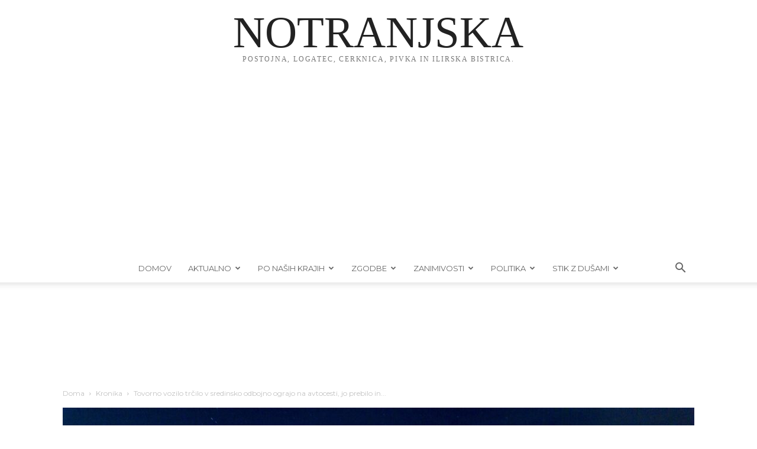

--- FILE ---
content_type: text/html; charset=UTF-8
request_url: https://notranjska.si/tovorno-vozilo-trcilo-v-sredinsko-odbojno-ograjo-na-avtocesti-jo-prebilo-in-predrlo-rezervoar-in-oljno-korito-vozila/
body_size: 33123
content:
<!doctype html >
<!--[if IE 8]>    <html class="ie8" lang="en"> <![endif]-->
<!--[if IE 9]>    <html class="ie9" lang="en"> <![endif]-->
<!--[if gt IE 8]><!--> <html lang="sl-SI"> <!--<![endif]-->
<head>
    <title>Tovorno vozilo trčilo v sredinsko odbojno ograjo na avtocesti, jo prebilo in predrlo rezervoar in oljno korito vozila - Notranjska.si</title>
    <meta charset="UTF-8" />
    <meta name="viewport" content="width=device-width, initial-scale=1.0">
    <link rel="pingback" href="https://notranjska.si/xmlrpc.php" />
    <meta name='robots' content='index, follow, max-image-preview:large, max-snippet:-1, max-video-preview:-1' />
	<style>img:is([sizes="auto" i], [sizes^="auto," i]) { contain-intrinsic-size: 3000px 1500px }</style>
	
	<!-- This site is optimized with the Yoast SEO Premium plugin v19.0.1 (Yoast SEO v26.7) - https://yoast.com/wordpress/plugins/seo/ -->
	<meta name="description" content="V zadnjih 24 urah je bilo na interventni številki policije 113 zabeleženih 1.195 klicev. Med 497 interventnimi dogodki so policisti med drugim obravnavali 101 prometnih nesreč, 40 kršitev javnega reda in miru ter 74 kaznivih dejanj." />
	<link rel="canonical" href="https://notranjska.si/tovorno-vozilo-trcilo-v-sredinsko-odbojno-ograjo-na-avtocesti-jo-prebilo-in-predrlo-rezervoar-in-oljno-korito-vozila/" />
	<meta property="og:locale" content="sl_SI" />
	<meta property="og:type" content="article" />
	<meta property="og:title" content="Tovorno vozilo trčilo v sredinsko odbojno ograjo na avtocesti, jo prebilo in predrlo rezervoar in oljno korito vozila" />
	<meta property="og:description" content="V zadnjih 24 urah je bilo na interventni številki policije 113 zabeleženih 1.195 klicev. Med 497 interventnimi dogodki so policisti med drugim obravnavali 101 prometnih nesreč, 40 kršitev javnega reda in miru ter 74 kaznivih dejanj." />
	<meta property="og:url" content="https://notranjska.si/tovorno-vozilo-trcilo-v-sredinsko-odbojno-ograjo-na-avtocesti-jo-prebilo-in-predrlo-rezervoar-in-oljno-korito-vozila/" />
	<meta property="og:site_name" content="Notranjska.si" />
	<meta property="article:published_time" content="2023-02-24T12:59:08+00:00" />
	<meta property="article:modified_time" content="2023-02-25T23:19:01+00:00" />
	<meta property="og:image" content="https://notranjska.si/wp-content/uploads/2022/12/pexels-pixabay-315938-scaled.jpg" />
	<meta property="og:image:width" content="2560" />
	<meta property="og:image:height" content="1707" />
	<meta property="og:image:type" content="image/jpeg" />
	<meta name="author" content="mavres" />
	<meta name="twitter:card" content="summary_large_image" />
	<meta name="twitter:label1" content="Written by" />
	<meta name="twitter:data1" content="mavres" />
	<meta name="twitter:label2" content="Est. reading time" />
	<meta name="twitter:data2" content="3 minute" />
	<script type="application/ld+json" class="yoast-schema-graph">{"@context":"https://schema.org","@graph":[{"@type":"Article","@id":"https://notranjska.si/tovorno-vozilo-trcilo-v-sredinsko-odbojno-ograjo-na-avtocesti-jo-prebilo-in-predrlo-rezervoar-in-oljno-korito-vozila/#article","isPartOf":{"@id":"https://notranjska.si/tovorno-vozilo-trcilo-v-sredinsko-odbojno-ograjo-na-avtocesti-jo-prebilo-in-predrlo-rezervoar-in-oljno-korito-vozila/"},"author":{"name":"mavres","@id":"https://notranjska.si/#/schema/person/f87ce0005efdc265b87015f95d8e2696"},"headline":"Tovorno vozilo trčilo v sredinsko odbojno ograjo na avtocesti, jo prebilo in predrlo rezervoar in oljno korito vozila","datePublished":"2023-02-24T12:59:08+00:00","dateModified":"2023-02-25T23:19:01+00:00","mainEntityOfPage":{"@id":"https://notranjska.si/tovorno-vozilo-trcilo-v-sredinsko-odbojno-ograjo-na-avtocesti-jo-prebilo-in-predrlo-rezervoar-in-oljno-korito-vozila/"},"wordCount":593,"commentCount":0,"image":{"@id":"https://notranjska.si/tovorno-vozilo-trcilo-v-sredinsko-odbojno-ograjo-na-avtocesti-jo-prebilo-in-predrlo-rezervoar-in-oljno-korito-vozila/#primaryimage"},"thumbnailUrl":"https://notranjska.si/wp-content/uploads/2022/12/pexels-pixabay-315938-scaled.jpg","keywords":["črna kronika","kronika","nesreča","policija","poškodovanec"],"articleSection":["Featured","Kronika"],"inLanguage":"sl-SI","potentialAction":[{"@type":"CommentAction","name":"Comment","target":["https://notranjska.si/tovorno-vozilo-trcilo-v-sredinsko-odbojno-ograjo-na-avtocesti-jo-prebilo-in-predrlo-rezervoar-in-oljno-korito-vozila/#respond"]}],"copyrightYear":"2023","copyrightHolder":{"@id":"https://notranjska.si/#organization"}},{"@type":"WebPage","@id":"https://notranjska.si/tovorno-vozilo-trcilo-v-sredinsko-odbojno-ograjo-na-avtocesti-jo-prebilo-in-predrlo-rezervoar-in-oljno-korito-vozila/","url":"https://notranjska.si/tovorno-vozilo-trcilo-v-sredinsko-odbojno-ograjo-na-avtocesti-jo-prebilo-in-predrlo-rezervoar-in-oljno-korito-vozila/","name":"Tovorno vozilo trčilo v sredinsko odbojno ograjo na avtocesti, jo prebilo in predrlo rezervoar in oljno korito vozila - Notranjska.si","isPartOf":{"@id":"https://notranjska.si/#website"},"primaryImageOfPage":{"@id":"https://notranjska.si/tovorno-vozilo-trcilo-v-sredinsko-odbojno-ograjo-na-avtocesti-jo-prebilo-in-predrlo-rezervoar-in-oljno-korito-vozila/#primaryimage"},"image":{"@id":"https://notranjska.si/tovorno-vozilo-trcilo-v-sredinsko-odbojno-ograjo-na-avtocesti-jo-prebilo-in-predrlo-rezervoar-in-oljno-korito-vozila/#primaryimage"},"thumbnailUrl":"https://notranjska.si/wp-content/uploads/2022/12/pexels-pixabay-315938-scaled.jpg","datePublished":"2023-02-24T12:59:08+00:00","dateModified":"2023-02-25T23:19:01+00:00","author":{"@id":"https://notranjska.si/#/schema/person/f87ce0005efdc265b87015f95d8e2696"},"description":"V zadnjih 24 urah je bilo na interventni številki policije 113 zabeleženih 1.195 klicev. Med 497 interventnimi dogodki so policisti med drugim obravnavali 101 prometnih nesreč, 40 kršitev javnega reda in miru ter 74 kaznivih dejanj.","inLanguage":"sl-SI","potentialAction":[{"@type":"ReadAction","target":["https://notranjska.si/tovorno-vozilo-trcilo-v-sredinsko-odbojno-ograjo-na-avtocesti-jo-prebilo-in-predrlo-rezervoar-in-oljno-korito-vozila/"]}]},{"@type":"ImageObject","inLanguage":"sl-SI","@id":"https://notranjska.si/tovorno-vozilo-trcilo-v-sredinsko-odbojno-ograjo-na-avtocesti-jo-prebilo-in-predrlo-rezervoar-in-oljno-korito-vozila/#primaryimage","url":"https://notranjska.si/wp-content/uploads/2022/12/pexels-pixabay-315938-scaled.jpg","contentUrl":"https://notranjska.si/wp-content/uploads/2022/12/pexels-pixabay-315938-scaled.jpg","width":2560,"height":1707,"caption":"Vir: pexels"},{"@type":"WebSite","@id":"https://notranjska.si/#website","url":"https://notranjska.si/","name":"Notranjska.si","description":"Notranjska.si - Vse z notranjske regije.","potentialAction":[{"@type":"SearchAction","target":{"@type":"EntryPoint","urlTemplate":"https://notranjska.si/?s={search_term_string}"},"query-input":{"@type":"PropertyValueSpecification","valueRequired":true,"valueName":"search_term_string"}}],"inLanguage":"sl-SI"},{"@type":"Person","@id":"https://notranjska.si/#/schema/person/f87ce0005efdc265b87015f95d8e2696","name":"mavres","url":"https://notranjska.si/author/mavres/"}]}</script>
	<!-- / Yoast SEO Premium plugin. -->


<link rel='dns-prefetch' href='//ajax.googleapis.com' />
<link rel='dns-prefetch' href='//www.googletagmanager.com' />
<link rel='dns-prefetch' href='//stats.wp.com' />
<link rel='dns-prefetch' href='//fonts.googleapis.com' />
<link rel='dns-prefetch' href='//pagead2.googlesyndication.com' />
<link rel="alternate" type="application/rss+xml" title="Notranjska.si &raquo; Vir" href="https://notranjska.si/feed/" />
<link rel="alternate" type="application/rss+xml" title="Notranjska.si &raquo; Vir komentarjev" href="https://notranjska.si/comments/feed/" />
<link rel="alternate" type="application/rss+xml" title="Notranjska.si &raquo; Tovorno vozilo trčilo v sredinsko odbojno ograjo na avtocesti, jo prebilo in predrlo rezervoar in oljno korito vozila Vir komentarjev" href="https://notranjska.si/tovorno-vozilo-trcilo-v-sredinsko-odbojno-ograjo-na-avtocesti-jo-prebilo-in-predrlo-rezervoar-in-oljno-korito-vozila/feed/" />
<script type="text/javascript">
/* <![CDATA[ */
window._wpemojiSettings = {"baseUrl":"https:\/\/s.w.org\/images\/core\/emoji\/16.0.1\/72x72\/","ext":".png","svgUrl":"https:\/\/s.w.org\/images\/core\/emoji\/16.0.1\/svg\/","svgExt":".svg","source":{"concatemoji":"https:\/\/notranjska.si\/wp-includes\/js\/wp-emoji-release.min.js?ver=6.8.3"}};
/*! This file is auto-generated */
!function(s,n){var o,i,e;function c(e){try{var t={supportTests:e,timestamp:(new Date).valueOf()};sessionStorage.setItem(o,JSON.stringify(t))}catch(e){}}function p(e,t,n){e.clearRect(0,0,e.canvas.width,e.canvas.height),e.fillText(t,0,0);var t=new Uint32Array(e.getImageData(0,0,e.canvas.width,e.canvas.height).data),a=(e.clearRect(0,0,e.canvas.width,e.canvas.height),e.fillText(n,0,0),new Uint32Array(e.getImageData(0,0,e.canvas.width,e.canvas.height).data));return t.every(function(e,t){return e===a[t]})}function u(e,t){e.clearRect(0,0,e.canvas.width,e.canvas.height),e.fillText(t,0,0);for(var n=e.getImageData(16,16,1,1),a=0;a<n.data.length;a++)if(0!==n.data[a])return!1;return!0}function f(e,t,n,a){switch(t){case"flag":return n(e,"\ud83c\udff3\ufe0f\u200d\u26a7\ufe0f","\ud83c\udff3\ufe0f\u200b\u26a7\ufe0f")?!1:!n(e,"\ud83c\udde8\ud83c\uddf6","\ud83c\udde8\u200b\ud83c\uddf6")&&!n(e,"\ud83c\udff4\udb40\udc67\udb40\udc62\udb40\udc65\udb40\udc6e\udb40\udc67\udb40\udc7f","\ud83c\udff4\u200b\udb40\udc67\u200b\udb40\udc62\u200b\udb40\udc65\u200b\udb40\udc6e\u200b\udb40\udc67\u200b\udb40\udc7f");case"emoji":return!a(e,"\ud83e\udedf")}return!1}function g(e,t,n,a){var r="undefined"!=typeof WorkerGlobalScope&&self instanceof WorkerGlobalScope?new OffscreenCanvas(300,150):s.createElement("canvas"),o=r.getContext("2d",{willReadFrequently:!0}),i=(o.textBaseline="top",o.font="600 32px Arial",{});return e.forEach(function(e){i[e]=t(o,e,n,a)}),i}function t(e){var t=s.createElement("script");t.src=e,t.defer=!0,s.head.appendChild(t)}"undefined"!=typeof Promise&&(o="wpEmojiSettingsSupports",i=["flag","emoji"],n.supports={everything:!0,everythingExceptFlag:!0},e=new Promise(function(e){s.addEventListener("DOMContentLoaded",e,{once:!0})}),new Promise(function(t){var n=function(){try{var e=JSON.parse(sessionStorage.getItem(o));if("object"==typeof e&&"number"==typeof e.timestamp&&(new Date).valueOf()<e.timestamp+604800&&"object"==typeof e.supportTests)return e.supportTests}catch(e){}return null}();if(!n){if("undefined"!=typeof Worker&&"undefined"!=typeof OffscreenCanvas&&"undefined"!=typeof URL&&URL.createObjectURL&&"undefined"!=typeof Blob)try{var e="postMessage("+g.toString()+"("+[JSON.stringify(i),f.toString(),p.toString(),u.toString()].join(",")+"));",a=new Blob([e],{type:"text/javascript"}),r=new Worker(URL.createObjectURL(a),{name:"wpTestEmojiSupports"});return void(r.onmessage=function(e){c(n=e.data),r.terminate(),t(n)})}catch(e){}c(n=g(i,f,p,u))}t(n)}).then(function(e){for(var t in e)n.supports[t]=e[t],n.supports.everything=n.supports.everything&&n.supports[t],"flag"!==t&&(n.supports.everythingExceptFlag=n.supports.everythingExceptFlag&&n.supports[t]);n.supports.everythingExceptFlag=n.supports.everythingExceptFlag&&!n.supports.flag,n.DOMReady=!1,n.readyCallback=function(){n.DOMReady=!0}}).then(function(){return e}).then(function(){var e;n.supports.everything||(n.readyCallback(),(e=n.source||{}).concatemoji?t(e.concatemoji):e.wpemoji&&e.twemoji&&(t(e.twemoji),t(e.wpemoji)))}))}((window,document),window._wpemojiSettings);
/* ]]> */
</script>
<link rel='stylesheet' id='embedpress-css-css' href='https://notranjska.si/wp-content/plugins/embedpress/assets/css/embedpress.css?ver=1768387377' type='text/css' media='all' />
<link rel='stylesheet' id='embedpress-blocks-style-css' href='https://notranjska.si/wp-content/plugins/embedpress/assets/css/blocks.build.css?ver=1768387377' type='text/css' media='all' />
<link rel='stylesheet' id='embedpress-lazy-load-css-css' href='https://notranjska.si/wp-content/plugins/embedpress/assets/css/lazy-load.css?ver=1768387377' type='text/css' media='all' />
<style id='wp-emoji-styles-inline-css' type='text/css'>

	img.wp-smiley, img.emoji {
		display: inline !important;
		border: none !important;
		box-shadow: none !important;
		height: 1em !important;
		width: 1em !important;
		margin: 0 0.07em !important;
		vertical-align: -0.1em !important;
		background: none !important;
		padding: 0 !important;
	}
</style>
<link rel='stylesheet' id='wp-block-library-css' href='https://notranjska.si/wp-includes/css/dist/block-library/style.min.css?ver=6.8.3' type='text/css' media='all' />
<style id='classic-theme-styles-inline-css' type='text/css'>
/*! This file is auto-generated */
.wp-block-button__link{color:#fff;background-color:#32373c;border-radius:9999px;box-shadow:none;text-decoration:none;padding:calc(.667em + 2px) calc(1.333em + 2px);font-size:1.125em}.wp-block-file__button{background:#32373c;color:#fff;text-decoration:none}
</style>
<link rel='stylesheet' id='mediaelement-css' href='https://notranjska.si/wp-includes/js/mediaelement/mediaelementplayer-legacy.min.css?ver=4.2.17' type='text/css' media='all' />
<link rel='stylesheet' id='wp-mediaelement-css' href='https://notranjska.si/wp-includes/js/mediaelement/wp-mediaelement.min.css?ver=6.8.3' type='text/css' media='all' />
<style id='jetpack-sharing-buttons-style-inline-css' type='text/css'>
.jetpack-sharing-buttons__services-list{display:flex;flex-direction:row;flex-wrap:wrap;gap:0;list-style-type:none;margin:5px;padding:0}.jetpack-sharing-buttons__services-list.has-small-icon-size{font-size:12px}.jetpack-sharing-buttons__services-list.has-normal-icon-size{font-size:16px}.jetpack-sharing-buttons__services-list.has-large-icon-size{font-size:24px}.jetpack-sharing-buttons__services-list.has-huge-icon-size{font-size:36px}@media print{.jetpack-sharing-buttons__services-list{display:none!important}}.editor-styles-wrapper .wp-block-jetpack-sharing-buttons{gap:0;padding-inline-start:0}ul.jetpack-sharing-buttons__services-list.has-background{padding:1.25em 2.375em}
</style>
<style id='global-styles-inline-css' type='text/css'>
:root{--wp--preset--aspect-ratio--square: 1;--wp--preset--aspect-ratio--4-3: 4/3;--wp--preset--aspect-ratio--3-4: 3/4;--wp--preset--aspect-ratio--3-2: 3/2;--wp--preset--aspect-ratio--2-3: 2/3;--wp--preset--aspect-ratio--16-9: 16/9;--wp--preset--aspect-ratio--9-16: 9/16;--wp--preset--color--black: #000000;--wp--preset--color--cyan-bluish-gray: #abb8c3;--wp--preset--color--white: #ffffff;--wp--preset--color--pale-pink: #f78da7;--wp--preset--color--vivid-red: #cf2e2e;--wp--preset--color--luminous-vivid-orange: #ff6900;--wp--preset--color--luminous-vivid-amber: #fcb900;--wp--preset--color--light-green-cyan: #7bdcb5;--wp--preset--color--vivid-green-cyan: #00d084;--wp--preset--color--pale-cyan-blue: #8ed1fc;--wp--preset--color--vivid-cyan-blue: #0693e3;--wp--preset--color--vivid-purple: #9b51e0;--wp--preset--gradient--vivid-cyan-blue-to-vivid-purple: linear-gradient(135deg,rgba(6,147,227,1) 0%,rgb(155,81,224) 100%);--wp--preset--gradient--light-green-cyan-to-vivid-green-cyan: linear-gradient(135deg,rgb(122,220,180) 0%,rgb(0,208,130) 100%);--wp--preset--gradient--luminous-vivid-amber-to-luminous-vivid-orange: linear-gradient(135deg,rgba(252,185,0,1) 0%,rgba(255,105,0,1) 100%);--wp--preset--gradient--luminous-vivid-orange-to-vivid-red: linear-gradient(135deg,rgba(255,105,0,1) 0%,rgb(207,46,46) 100%);--wp--preset--gradient--very-light-gray-to-cyan-bluish-gray: linear-gradient(135deg,rgb(238,238,238) 0%,rgb(169,184,195) 100%);--wp--preset--gradient--cool-to-warm-spectrum: linear-gradient(135deg,rgb(74,234,220) 0%,rgb(151,120,209) 20%,rgb(207,42,186) 40%,rgb(238,44,130) 60%,rgb(251,105,98) 80%,rgb(254,248,76) 100%);--wp--preset--gradient--blush-light-purple: linear-gradient(135deg,rgb(255,206,236) 0%,rgb(152,150,240) 100%);--wp--preset--gradient--blush-bordeaux: linear-gradient(135deg,rgb(254,205,165) 0%,rgb(254,45,45) 50%,rgb(107,0,62) 100%);--wp--preset--gradient--luminous-dusk: linear-gradient(135deg,rgb(255,203,112) 0%,rgb(199,81,192) 50%,rgb(65,88,208) 100%);--wp--preset--gradient--pale-ocean: linear-gradient(135deg,rgb(255,245,203) 0%,rgb(182,227,212) 50%,rgb(51,167,181) 100%);--wp--preset--gradient--electric-grass: linear-gradient(135deg,rgb(202,248,128) 0%,rgb(113,206,126) 100%);--wp--preset--gradient--midnight: linear-gradient(135deg,rgb(2,3,129) 0%,rgb(40,116,252) 100%);--wp--preset--font-size--small: 11px;--wp--preset--font-size--medium: 20px;--wp--preset--font-size--large: 32px;--wp--preset--font-size--x-large: 42px;--wp--preset--font-size--regular: 15px;--wp--preset--font-size--larger: 50px;--wp--preset--spacing--20: 0.44rem;--wp--preset--spacing--30: 0.67rem;--wp--preset--spacing--40: 1rem;--wp--preset--spacing--50: 1.5rem;--wp--preset--spacing--60: 2.25rem;--wp--preset--spacing--70: 3.38rem;--wp--preset--spacing--80: 5.06rem;--wp--preset--shadow--natural: 6px 6px 9px rgba(0, 0, 0, 0.2);--wp--preset--shadow--deep: 12px 12px 50px rgba(0, 0, 0, 0.4);--wp--preset--shadow--sharp: 6px 6px 0px rgba(0, 0, 0, 0.2);--wp--preset--shadow--outlined: 6px 6px 0px -3px rgba(255, 255, 255, 1), 6px 6px rgba(0, 0, 0, 1);--wp--preset--shadow--crisp: 6px 6px 0px rgba(0, 0, 0, 1);}:where(.is-layout-flex){gap: 0.5em;}:where(.is-layout-grid){gap: 0.5em;}body .is-layout-flex{display: flex;}.is-layout-flex{flex-wrap: wrap;align-items: center;}.is-layout-flex > :is(*, div){margin: 0;}body .is-layout-grid{display: grid;}.is-layout-grid > :is(*, div){margin: 0;}:where(.wp-block-columns.is-layout-flex){gap: 2em;}:where(.wp-block-columns.is-layout-grid){gap: 2em;}:where(.wp-block-post-template.is-layout-flex){gap: 1.25em;}:where(.wp-block-post-template.is-layout-grid){gap: 1.25em;}.has-black-color{color: var(--wp--preset--color--black) !important;}.has-cyan-bluish-gray-color{color: var(--wp--preset--color--cyan-bluish-gray) !important;}.has-white-color{color: var(--wp--preset--color--white) !important;}.has-pale-pink-color{color: var(--wp--preset--color--pale-pink) !important;}.has-vivid-red-color{color: var(--wp--preset--color--vivid-red) !important;}.has-luminous-vivid-orange-color{color: var(--wp--preset--color--luminous-vivid-orange) !important;}.has-luminous-vivid-amber-color{color: var(--wp--preset--color--luminous-vivid-amber) !important;}.has-light-green-cyan-color{color: var(--wp--preset--color--light-green-cyan) !important;}.has-vivid-green-cyan-color{color: var(--wp--preset--color--vivid-green-cyan) !important;}.has-pale-cyan-blue-color{color: var(--wp--preset--color--pale-cyan-blue) !important;}.has-vivid-cyan-blue-color{color: var(--wp--preset--color--vivid-cyan-blue) !important;}.has-vivid-purple-color{color: var(--wp--preset--color--vivid-purple) !important;}.has-black-background-color{background-color: var(--wp--preset--color--black) !important;}.has-cyan-bluish-gray-background-color{background-color: var(--wp--preset--color--cyan-bluish-gray) !important;}.has-white-background-color{background-color: var(--wp--preset--color--white) !important;}.has-pale-pink-background-color{background-color: var(--wp--preset--color--pale-pink) !important;}.has-vivid-red-background-color{background-color: var(--wp--preset--color--vivid-red) !important;}.has-luminous-vivid-orange-background-color{background-color: var(--wp--preset--color--luminous-vivid-orange) !important;}.has-luminous-vivid-amber-background-color{background-color: var(--wp--preset--color--luminous-vivid-amber) !important;}.has-light-green-cyan-background-color{background-color: var(--wp--preset--color--light-green-cyan) !important;}.has-vivid-green-cyan-background-color{background-color: var(--wp--preset--color--vivid-green-cyan) !important;}.has-pale-cyan-blue-background-color{background-color: var(--wp--preset--color--pale-cyan-blue) !important;}.has-vivid-cyan-blue-background-color{background-color: var(--wp--preset--color--vivid-cyan-blue) !important;}.has-vivid-purple-background-color{background-color: var(--wp--preset--color--vivid-purple) !important;}.has-black-border-color{border-color: var(--wp--preset--color--black) !important;}.has-cyan-bluish-gray-border-color{border-color: var(--wp--preset--color--cyan-bluish-gray) !important;}.has-white-border-color{border-color: var(--wp--preset--color--white) !important;}.has-pale-pink-border-color{border-color: var(--wp--preset--color--pale-pink) !important;}.has-vivid-red-border-color{border-color: var(--wp--preset--color--vivid-red) !important;}.has-luminous-vivid-orange-border-color{border-color: var(--wp--preset--color--luminous-vivid-orange) !important;}.has-luminous-vivid-amber-border-color{border-color: var(--wp--preset--color--luminous-vivid-amber) !important;}.has-light-green-cyan-border-color{border-color: var(--wp--preset--color--light-green-cyan) !important;}.has-vivid-green-cyan-border-color{border-color: var(--wp--preset--color--vivid-green-cyan) !important;}.has-pale-cyan-blue-border-color{border-color: var(--wp--preset--color--pale-cyan-blue) !important;}.has-vivid-cyan-blue-border-color{border-color: var(--wp--preset--color--vivid-cyan-blue) !important;}.has-vivid-purple-border-color{border-color: var(--wp--preset--color--vivid-purple) !important;}.has-vivid-cyan-blue-to-vivid-purple-gradient-background{background: var(--wp--preset--gradient--vivid-cyan-blue-to-vivid-purple) !important;}.has-light-green-cyan-to-vivid-green-cyan-gradient-background{background: var(--wp--preset--gradient--light-green-cyan-to-vivid-green-cyan) !important;}.has-luminous-vivid-amber-to-luminous-vivid-orange-gradient-background{background: var(--wp--preset--gradient--luminous-vivid-amber-to-luminous-vivid-orange) !important;}.has-luminous-vivid-orange-to-vivid-red-gradient-background{background: var(--wp--preset--gradient--luminous-vivid-orange-to-vivid-red) !important;}.has-very-light-gray-to-cyan-bluish-gray-gradient-background{background: var(--wp--preset--gradient--very-light-gray-to-cyan-bluish-gray) !important;}.has-cool-to-warm-spectrum-gradient-background{background: var(--wp--preset--gradient--cool-to-warm-spectrum) !important;}.has-blush-light-purple-gradient-background{background: var(--wp--preset--gradient--blush-light-purple) !important;}.has-blush-bordeaux-gradient-background{background: var(--wp--preset--gradient--blush-bordeaux) !important;}.has-luminous-dusk-gradient-background{background: var(--wp--preset--gradient--luminous-dusk) !important;}.has-pale-ocean-gradient-background{background: var(--wp--preset--gradient--pale-ocean) !important;}.has-electric-grass-gradient-background{background: var(--wp--preset--gradient--electric-grass) !important;}.has-midnight-gradient-background{background: var(--wp--preset--gradient--midnight) !important;}.has-small-font-size{font-size: var(--wp--preset--font-size--small) !important;}.has-medium-font-size{font-size: var(--wp--preset--font-size--medium) !important;}.has-large-font-size{font-size: var(--wp--preset--font-size--large) !important;}.has-x-large-font-size{font-size: var(--wp--preset--font-size--x-large) !important;}
:where(.wp-block-post-template.is-layout-flex){gap: 1.25em;}:where(.wp-block-post-template.is-layout-grid){gap: 1.25em;}
:where(.wp-block-columns.is-layout-flex){gap: 2em;}:where(.wp-block-columns.is-layout-grid){gap: 2em;}
:root :where(.wp-block-pullquote){font-size: 1.5em;line-height: 1.6;}
</style>
<link rel='stylesheet' id='rfw-style-css' href='https://notranjska.si/wp-content/plugins/rss-feed-widget/css/style.css?ver=2026010210' type='text/css' media='all' />
<link rel='stylesheet' id='wpemfb-lightbox-css' href='https://notranjska.si/wp-content/plugins/wp-embed-facebook/templates/lightbox/css/lightbox.css?ver=3.0.10' type='text/css' media='all' />
<link rel='stylesheet' id='wp-polls-css' href='https://notranjska.si/wp-content/plugins/wp-polls/polls-css.css?ver=2.77.3' type='text/css' media='all' />
<style id='wp-polls-inline-css' type='text/css'>
.wp-polls .pollbar {
	margin: 1px;
	font-size: 6px;
	line-height: 8px;
	height: 8px;
	background: #f8e71c;
	border: 1px solid #000;
}

</style>
<link rel='stylesheet' id='cmplz-general-css' href='https://notranjska.si/wp-content/plugins/complianz-gdpr/assets/css/cookieblocker.min.css?ver=1768387372' type='text/css' media='all' />
<link rel='stylesheet' id='td-plugin-multi-purpose-css' href='https://notranjska.si/wp-content/plugins/td-composer/td-multi-purpose/style.css?ver=492e3cf54bd42df3b24a3de8e2307cafx' type='text/css' media='all' />
<link rel='stylesheet' id='google-fonts-style-css' href='https://fonts.googleapis.com/css?family=Montserrat%3A400%2C300%2C500%2C600%7CRoboto%3A400%2C600%2C700%2C300%2C500%7COpen+Sans%3A400%2C600%2C700%2C300%2C500&#038;display=swap&#038;ver=12.7.1' type='text/css' media='all' />
<link rel='stylesheet' id='td-theme-css' href='https://notranjska.si/wp-content/themes/Newspaper/style.css?ver=12.7.1' type='text/css' media='all' />
<style id='td-theme-inline-css' type='text/css'>@media (max-width:767px){.td-header-desktop-wrap{display:none}}@media (min-width:767px){.td-header-mobile-wrap{display:none}}</style>
<link rel='stylesheet' id='js_composer_front-css' href='https://notranjska.si/wp-content/plugins/js_composer/assets/css/js_composer.min.css?ver=5.4.7' type='text/css' media='all' />
<link rel='stylesheet' id='td-legacy-framework-front-style-css' href='https://notranjska.si/wp-content/plugins/td-composer/legacy/Newspaper/assets/css/td_legacy_main.css?ver=492e3cf54bd42df3b24a3de8e2307cafx' type='text/css' media='all' />
<link rel='stylesheet' id='td-standard-pack-framework-front-style-css' href='https://notranjska.si/wp-content/plugins/td-standard-pack/Newspaper/assets/css/td_standard_pack_main.css?ver=8ae1459a1d876d507918f73cef68310e' type='text/css' media='all' />
<link rel='stylesheet' id='tdb_style_cloud_templates_front-css' href='https://notranjska.si/wp-content/plugins/td-cloud-library/assets/css/tdb_main.css?ver=d578089f160957352b9b4ca6d880fd8f' type='text/css' media='all' />
<script type="text/javascript" src="https://ajax.googleapis.com/ajax/libs/jquery/3.5.1/jquery.min.js?ver=6.8.3" id="jquery_3.5.1-js"></script>
<script type="text/javascript" src="https://notranjska.si/wp-includes/js/jquery/jquery.min.js?ver=3.7.1" id="jquery-core-js"></script>
<script type="text/javascript" src="https://notranjska.si/wp-includes/js/jquery/jquery-migrate.min.js?ver=3.4.1" id="jquery-migrate-js"></script>
<script type="text/javascript" src="https://notranjska.si/wp-content/plugins/wp-embed-facebook/templates/lightbox/js/lightbox.min.js?ver=3.0.10" id="wpemfb-lightbox-js"></script>
<script type="text/javascript" id="wpemfb-fbjs-js-extra">
/* <![CDATA[ */
var WEF = {"local":"sl_SI","version":"v6.0","fb_id":""};
/* ]]> */
</script>
<script type="text/javascript" src="https://notranjska.si/wp-content/plugins/wp-embed-facebook/inc/js/fb.min.js?ver=3.0.10" id="wpemfb-fbjs-js"></script>

<!-- Google tag (gtag.js) snippet added by Site Kit -->
<!-- Google Analytics snippet added by Site Kit -->
<script type="text/javascript" src="https://www.googletagmanager.com/gtag/js?id=GT-K5MPZBK" id="google_gtagjs-js" async></script>
<script type="text/javascript" id="google_gtagjs-js-after">
/* <![CDATA[ */
window.dataLayer = window.dataLayer || [];function gtag(){dataLayer.push(arguments);}
gtag("set","linker",{"domains":["notranjska.si"]});
gtag("js", new Date());
gtag("set", "developer_id.dZTNiMT", true);
gtag("config", "GT-K5MPZBK");
 window._googlesitekit = window._googlesitekit || {}; window._googlesitekit.throttledEvents = []; window._googlesitekit.gtagEvent = (name, data) => { var key = JSON.stringify( { name, data } ); if ( !! window._googlesitekit.throttledEvents[ key ] ) { return; } window._googlesitekit.throttledEvents[ key ] = true; setTimeout( () => { delete window._googlesitekit.throttledEvents[ key ]; }, 5 ); gtag( "event", name, { ...data, event_source: "site-kit" } ); }; 
/* ]]> */
</script>
<link rel="https://api.w.org/" href="https://notranjska.si/wp-json/" /><link rel="alternate" title="JSON" type="application/json" href="https://notranjska.si/wp-json/wp/v2/posts/38513" /><link rel="EditURI" type="application/rsd+xml" title="RSD" href="https://notranjska.si/xmlrpc.php?rsd" />
<meta name="generator" content="WordPress 6.8.3" />
<link rel='shortlink' href='https://notranjska.si/?p=38513' />
<meta name="generator" content="Site Kit by Google 1.170.0" />	<style>img#wpstats{display:none}</style>
		    <script>
        window.tdb_global_vars = {"wpRestUrl":"https:\/\/notranjska.si\/wp-json\/","permalinkStructure":"\/%postname%\/"};
        window.tdb_p_autoload_vars = {"isAjax":false,"isAdminBarShowing":false,"autoloadStatus":"off","origPostEditUrl":null};
    </script>
    
    <style id="tdb-global-colors">:root{--accent-color:#fff}</style>

    
	
<!-- Google AdSense meta tags added by Site Kit -->
<meta name="google-adsense-platform-account" content="ca-host-pub-2644536267352236">
<meta name="google-adsense-platform-domain" content="sitekit.withgoogle.com">
<!-- End Google AdSense meta tags added by Site Kit -->
<meta name="generator" content="Powered by WPBakery Page Builder - drag and drop page builder for WordPress."/>
<!--[if lte IE 9]><link rel="stylesheet" type="text/css" href="https://notranjska.si/wp-content/plugins/js_composer/assets/css/vc_lte_ie9.min.css" media="screen"><![endif]-->
<!-- Google AdSense snippet added by Site Kit -->
<script type="text/javascript" async="async" src="https://pagead2.googlesyndication.com/pagead/js/adsbygoogle.js?client=ca-pub-6488729491925189&amp;host=ca-host-pub-2644536267352236" crossorigin="anonymous"></script>

<!-- End Google AdSense snippet added by Site Kit -->

<!-- JS generated by theme -->

<script type="text/javascript" id="td-generated-header-js">
    
    

	    var tdBlocksArray = []; //here we store all the items for the current page

	    // td_block class - each ajax block uses a object of this class for requests
	    function tdBlock() {
		    this.id = '';
		    this.block_type = 1; //block type id (1-234 etc)
		    this.atts = '';
		    this.td_column_number = '';
		    this.td_current_page = 1; //
		    this.post_count = 0; //from wp
		    this.found_posts = 0; //from wp
		    this.max_num_pages = 0; //from wp
		    this.td_filter_value = ''; //current live filter value
		    this.is_ajax_running = false;
		    this.td_user_action = ''; // load more or infinite loader (used by the animation)
		    this.header_color = '';
		    this.ajax_pagination_infinite_stop = ''; //show load more at page x
	    }

        // td_js_generator - mini detector
        ( function () {
            var htmlTag = document.getElementsByTagName("html")[0];

	        if ( navigator.userAgent.indexOf("MSIE 10.0") > -1 ) {
                htmlTag.className += ' ie10';
            }

            if ( !!navigator.userAgent.match(/Trident.*rv\:11\./) ) {
                htmlTag.className += ' ie11';
            }

	        if ( navigator.userAgent.indexOf("Edge") > -1 ) {
                htmlTag.className += ' ieEdge';
            }

            if ( /(iPad|iPhone|iPod)/g.test(navigator.userAgent) ) {
                htmlTag.className += ' td-md-is-ios';
            }

            var user_agent = navigator.userAgent.toLowerCase();
            if ( user_agent.indexOf("android") > -1 ) {
                htmlTag.className += ' td-md-is-android';
            }

            if ( -1 !== navigator.userAgent.indexOf('Mac OS X')  ) {
                htmlTag.className += ' td-md-is-os-x';
            }

            if ( /chrom(e|ium)/.test(navigator.userAgent.toLowerCase()) ) {
               htmlTag.className += ' td-md-is-chrome';
            }

            if ( -1 !== navigator.userAgent.indexOf('Firefox') ) {
                htmlTag.className += ' td-md-is-firefox';
            }

            if ( -1 !== navigator.userAgent.indexOf('Safari') && -1 === navigator.userAgent.indexOf('Chrome') ) {
                htmlTag.className += ' td-md-is-safari';
            }

            if( -1 !== navigator.userAgent.indexOf('IEMobile') ){
                htmlTag.className += ' td-md-is-iemobile';
            }

        })();

        var tdLocalCache = {};

        ( function () {
            "use strict";

            tdLocalCache = {
                data: {},
                remove: function (resource_id) {
                    delete tdLocalCache.data[resource_id];
                },
                exist: function (resource_id) {
                    return tdLocalCache.data.hasOwnProperty(resource_id) && tdLocalCache.data[resource_id] !== null;
                },
                get: function (resource_id) {
                    return tdLocalCache.data[resource_id];
                },
                set: function (resource_id, cachedData) {
                    tdLocalCache.remove(resource_id);
                    tdLocalCache.data[resource_id] = cachedData;
                }
            };
        })();

    
    
var td_viewport_interval_list=[{"limitBottom":767,"sidebarWidth":228},{"limitBottom":1018,"sidebarWidth":300},{"limitBottom":1140,"sidebarWidth":324}];
var td_animation_stack_effect="type0";
var tds_animation_stack=true;
var td_animation_stack_specific_selectors=".entry-thumb, img, .td-lazy-img";
var td_animation_stack_general_selectors=".td-animation-stack img, .td-animation-stack .entry-thumb, .post img, .td-animation-stack .td-lazy-img";
var tds_general_modal_image="yes";
var tdc_is_installed="yes";
var tdc_domain_active=false;
var td_ajax_url="https:\/\/notranjska.si\/wp-admin\/admin-ajax.php?td_theme_name=Newspaper&v=12.7.1";
var td_get_template_directory_uri="https:\/\/notranjska.si\/wp-content\/plugins\/td-composer\/legacy\/common";
var tds_snap_menu="snap";
var tds_logo_on_sticky="show_header_logo";
var tds_header_style="10";
var td_please_wait="Prosimo po\u010dakajte...";
var td_email_user_pass_incorrect="Uporabni\u0161ko ime ali geslo je napa\u010dno!";
var td_email_user_incorrect="Email ali uporabni\u0161ko ime sta napa\u010dni!";
var td_email_incorrect="Napa\u010den email naslov!";
var td_user_incorrect="Username incorrect!";
var td_email_user_empty="Email or username empty!";
var td_pass_empty="Pass empty!";
var td_pass_pattern_incorrect="Invalid Pass Pattern!";
var td_retype_pass_incorrect="Retyped Pass incorrect!";
var tds_more_articles_on_post_enable="";
var tds_more_articles_on_post_time_to_wait="";
var tds_more_articles_on_post_pages_distance_from_top=0;
var tds_captcha="";
var tds_theme_color_site_wide="#f8e71c";
var tds_smart_sidebar="enabled";
var tdThemeName="Newspaper";
var tdThemeNameWl="Newspaper";
var td_magnific_popup_translation_tPrev="Prej\u0161nja (leva smerna tipka)";
var td_magnific_popup_translation_tNext="Naslednja (desna smerna tipka)";
var td_magnific_popup_translation_tCounter="%curr% od %total%";
var td_magnific_popup_translation_ajax_tError="Vsebine od %url% ni bilo mogo\u010de nalo\u017eiti.";
var td_magnific_popup_translation_image_tError="Slike #%curr% ni bilo mogo\u010de nalo\u017eiti.";
var tdBlockNonce="788eb8066e";
var tdMobileMenu="enabled";
var tdMobileSearch="enabled";
var tdsDateFormat="l, F j, Y";
var tdDateNamesI18n={"month_names":["januar","februar","marec","april","maj","junij","julij","avgust","september","oktober","november","december"],"month_names_short":["Jan","Feb","Mar","Apr","Maj","Jun","Jul","Avg","Sep","Okt","Nov","Dec"],"day_names":["nedelja","ponedeljek","torek","sreda","\u010detrtek","petek","sobota"],"day_names_short":["ned","pon","tor","sre","\u010det","pet","sob"]};
var tdb_modal_confirm="Save";
var tdb_modal_cancel="Cancel";
var tdb_modal_confirm_alt="Yes";
var tdb_modal_cancel_alt="No";
var td_deploy_mode="deploy";
var td_ad_background_click_link="";
var td_ad_background_click_target="";
</script>


<!-- Header style compiled by theme -->

<style>ul.sf-menu>.menu-item>a{font-family:Montserrat;font-size:13px;font-weight:normal;text-transform:uppercase}.td-page-title,.td-category-title-holder .td-page-title{font-family:Montserrat}:root{--td_theme_color:#f8e71c;--td_slider_text:rgba(248,231,28,0.7);--td_mobile_icons_color:#f8e71c;--td_mobile_gradient_one_mob:rgba(49,59,69,0.5);--td_mobile_gradient_two_mob:rgba(248,231,28,0.6);--td_mobile_text_active_color:#f8e71c}.td-header-style-12 .td-header-menu-wrap-full,.td-header-style-12 .td-affix,.td-grid-style-1.td-hover-1 .td-big-grid-post:hover .td-post-category,.td-grid-style-5.td-hover-1 .td-big-grid-post:hover .td-post-category,.td_category_template_3 .td-current-sub-category,.td_category_template_8 .td-category-header .td-category a.td-current-sub-category,.td_category_template_4 .td-category-siblings .td-category a:hover,.td_block_big_grid_9.td-grid-style-1 .td-post-category,.td_block_big_grid_9.td-grid-style-5 .td-post-category,.td-grid-style-6.td-hover-1 .td-module-thumb:after,.tdm-menu-active-style5 .td-header-menu-wrap .sf-menu>.current-menu-item>a,.tdm-menu-active-style5 .td-header-menu-wrap .sf-menu>.current-menu-ancestor>a,.tdm-menu-active-style5 .td-header-menu-wrap .sf-menu>.current-category-ancestor>a,.tdm-menu-active-style5 .td-header-menu-wrap .sf-menu>li>a:hover,.tdm-menu-active-style5 .td-header-menu-wrap .sf-menu>.sfHover>a{background-color:#f8e71c}.td_mega_menu_sub_cats .cur-sub-cat,.td-mega-span h3 a:hover,.td_mod_mega_menu:hover .entry-title a,.header-search-wrap .result-msg a:hover,.td-header-top-menu .td-drop-down-search .td_module_wrap:hover .entry-title a,.td-header-top-menu .td-icon-search:hover,.td-header-wrap .result-msg a:hover,.top-header-menu li a:hover,.top-header-menu .current-menu-item>a,.top-header-menu .current-menu-ancestor>a,.top-header-menu .current-category-ancestor>a,.td-social-icon-wrap>a:hover,.td-header-sp-top-widget .td-social-icon-wrap a:hover,.td_mod_related_posts:hover h3>a,.td-post-template-11 .td-related-title .td-related-left:hover,.td-post-template-11 .td-related-title .td-related-right:hover,.td-post-template-11 .td-related-title .td-cur-simple-item,.td-post-template-11 .td_block_related_posts .td-next-prev-wrap a:hover,.td-category-header .td-pulldown-category-filter-link:hover,.td-category-siblings .td-subcat-dropdown a:hover,.td-category-siblings .td-subcat-dropdown a.td-current-sub-category,.footer-text-wrap .footer-email-wrap a,.footer-social-wrap a:hover,.td_module_17 .td-read-more a:hover,.td_module_18 .td-read-more a:hover,.td_module_19 .td-post-author-name a:hover,.td-pulldown-syle-2 .td-subcat-dropdown:hover .td-subcat-more span,.td-pulldown-syle-2 .td-subcat-dropdown:hover .td-subcat-more i,.td-pulldown-syle-3 .td-subcat-dropdown:hover .td-subcat-more span,.td-pulldown-syle-3 .td-subcat-dropdown:hover .td-subcat-more i,.tdm-menu-active-style3 .tdm-header.td-header-wrap .sf-menu>.current-category-ancestor>a,.tdm-menu-active-style3 .tdm-header.td-header-wrap .sf-menu>.current-menu-ancestor>a,.tdm-menu-active-style3 .tdm-header.td-header-wrap .sf-menu>.current-menu-item>a,.tdm-menu-active-style3 .tdm-header.td-header-wrap .sf-menu>.sfHover>a,.tdm-menu-active-style3 .tdm-header.td-header-wrap .sf-menu>li>a:hover{color:#f8e71c}.td-mega-menu-page .wpb_content_element ul li a:hover,.td-theme-wrap .td-aj-search-results .td_module_wrap:hover .entry-title a,.td-theme-wrap .header-search-wrap .result-msg a:hover{color:#f8e71c!important}.td_category_template_8 .td-category-header .td-category a.td-current-sub-category,.td_category_template_4 .td-category-siblings .td-category a:hover,.tdm-menu-active-style4 .tdm-header .sf-menu>.current-menu-item>a,.tdm-menu-active-style4 .tdm-header .sf-menu>.current-menu-ancestor>a,.tdm-menu-active-style4 .tdm-header .sf-menu>.current-category-ancestor>a,.tdm-menu-active-style4 .tdm-header .sf-menu>li>a:hover,.tdm-menu-active-style4 .tdm-header .sf-menu>.sfHover>a{border-color:#f8e71c}.td-header-wrap .td-header-menu-wrap-full,.td-header-menu-wrap.td-affix,.td-header-style-3 .td-header-main-menu,.td-header-style-3 .td-affix .td-header-main-menu,.td-header-style-4 .td-header-main-menu,.td-header-style-4 .td-affix .td-header-main-menu,.td-header-style-8 .td-header-menu-wrap.td-affix,.td-header-style-8 .td-header-top-menu-full{background-color:#ffffff}.td-boxed-layout .td-header-style-3 .td-header-menu-wrap,.td-boxed-layout .td-header-style-4 .td-header-menu-wrap,.td-header-style-3 .td_stretch_content .td-header-menu-wrap,.td-header-style-4 .td_stretch_content .td-header-menu-wrap{background-color:#ffffff!important}@media (min-width:1019px){.td-header-style-1 .td-header-sp-recs,.td-header-style-1 .td-header-sp-logo{margin-bottom:28px}}@media (min-width:768px) and (max-width:1018px){.td-header-style-1 .td-header-sp-recs,.td-header-style-1 .td-header-sp-logo{margin-bottom:14px}}.td-header-style-7 .td-header-top-menu{border-bottom:none}.sf-menu>.current-menu-item>a:after,.sf-menu>.current-menu-ancestor>a:after,.sf-menu>.current-category-ancestor>a:after,.sf-menu>li:hover>a:after,.sf-menu>.sfHover>a:after,.td_block_mega_menu .td-next-prev-wrap a:hover,.td-mega-span .td-post-category:hover,.td-header-wrap .black-menu .sf-menu>li>a:hover,.td-header-wrap .black-menu .sf-menu>.current-menu-ancestor>a,.td-header-wrap .black-menu .sf-menu>.sfHover>a,.td-header-wrap .black-menu .sf-menu>.current-menu-item>a,.td-header-wrap .black-menu .sf-menu>.current-menu-ancestor>a,.td-header-wrap .black-menu .sf-menu>.current-category-ancestor>a,.tdm-menu-active-style5 .tdm-header .td-header-menu-wrap .sf-menu>.current-menu-item>a,.tdm-menu-active-style5 .tdm-header .td-header-menu-wrap .sf-menu>.current-menu-ancestor>a,.tdm-menu-active-style5 .tdm-header .td-header-menu-wrap .sf-menu>.current-category-ancestor>a,.tdm-menu-active-style5 .tdm-header .td-header-menu-wrap .sf-menu>li>a:hover,.tdm-menu-active-style5 .tdm-header .td-header-menu-wrap .sf-menu>.sfHover>a{background-color:#ffffff}.td_block_mega_menu .td-next-prev-wrap a:hover,.tdm-menu-active-style4 .tdm-header .sf-menu>.current-menu-item>a,.tdm-menu-active-style4 .tdm-header .sf-menu>.current-menu-ancestor>a,.tdm-menu-active-style4 .tdm-header .sf-menu>.current-category-ancestor>a,.tdm-menu-active-style4 .tdm-header .sf-menu>li>a:hover,.tdm-menu-active-style4 .tdm-header .sf-menu>.sfHover>a{border-color:#ffffff}.header-search-wrap .td-drop-down-search:before{border-color:transparent transparent #ffffff transparent}.td_mega_menu_sub_cats .cur-sub-cat,.td_mod_mega_menu:hover .entry-title a,.td-theme-wrap .sf-menu ul .td-menu-item>a:hover,.td-theme-wrap .sf-menu ul .sfHover>a,.td-theme-wrap .sf-menu ul .current-menu-ancestor>a,.td-theme-wrap .sf-menu ul .current-category-ancestor>a,.td-theme-wrap .sf-menu ul .current-menu-item>a,.tdm-menu-active-style3 .tdm-header.td-header-wrap .sf-menu>.current-menu-item>a,.tdm-menu-active-style3 .tdm-header.td-header-wrap .sf-menu>.current-menu-ancestor>a,.tdm-menu-active-style3 .tdm-header.td-header-wrap .sf-menu>.current-category-ancestor>a,.tdm-menu-active-style3 .tdm-header.td-header-wrap .sf-menu>li>a:hover,.tdm-menu-active-style3 .tdm-header.td-header-wrap .sf-menu>.sfHover>a{color:#ffffff}.td-header-wrap .td-header-menu-wrap .sf-menu>li>a,.td-header-wrap .td-header-menu-social .td-social-icon-wrap a,.td-header-style-4 .td-header-menu-social .td-social-icon-wrap i,.td-header-style-5 .td-header-menu-social .td-social-icon-wrap i,.td-header-style-6 .td-header-menu-social .td-social-icon-wrap i,.td-header-style-12 .td-header-menu-social .td-social-icon-wrap i,.td-header-wrap .header-search-wrap #td-header-search-button .td-icon-search{color:#666666}.td-header-wrap .td-header-menu-social+.td-search-wrapper #td-header-search-button:before{background-color:#666666}ul.sf-menu>.td-menu-item>a,.td-theme-wrap .td-header-menu-social{font-family:Montserrat;font-size:13px;font-weight:normal;text-transform:uppercase}.td-theme-wrap .td-mega-span h3 a{color:#666666}.td-theme-wrap .td_mod_mega_menu:hover .entry-title a,.td-theme-wrap .sf-menu .td_mega_menu_sub_cats .cur-sub-cat{color:#f8e71c}.td-theme-wrap .sf-menu .td-mega-menu .td-post-category:hover,.td-theme-wrap .td-mega-menu .td-next-prev-wrap a:hover{background-color:#f8e71c}.td-theme-wrap .td-mega-menu .td-next-prev-wrap a:hover{border-color:#f8e71c}.td-theme-wrap .header-search-wrap .td-drop-down-search .btn:hover,.td-theme-wrap .td-aj-search-results .td_module_wrap:hover .entry-title a,.td-theme-wrap .header-search-wrap .result-msg a:hover{color:#f8e71c!important}.td-theme-wrap .sf-menu .td-normal-menu .sub-menu .td-menu-item>a{color:#666666}.td-theme-wrap .sf-menu .td-normal-menu .td-menu-item>a:hover,.td-theme-wrap .sf-menu .td-normal-menu .sfHover>a,.td-theme-wrap .sf-menu .td-normal-menu .current-menu-ancestor>a,.td-theme-wrap .sf-menu .td-normal-menu .current-category-ancestor>a,.td-theme-wrap .sf-menu .td-normal-menu .current-menu-item>a{color:#f8e71c}.td-sub-footer-container{background-color:#424242}.td-sub-footer-container,.td-subfooter-menu li a{color:#eaeaea}.td-footer-wrapper::before{background-size:cover}.td-footer-wrapper::before{background-position:center center}.td-footer-wrapper::before{opacity:0.1}.block-title>span,.block-title>a,.widgettitle,body .td-trending-now-title,.wpb_tabs li a,.vc_tta-container .vc_tta-color-grey.vc_tta-tabs-position-top.vc_tta-style-classic .vc_tta-tabs-container .vc_tta-tab>a,.td-theme-wrap .td-related-title a,.woocommerce div.product .woocommerce-tabs ul.tabs li a,.woocommerce .product .products h2:not(.woocommerce-loop-product__title),.td-theme-wrap .td-block-title{font-family:Montserrat}.td_module_wrap .td-post-author-name a{font-family:Roboto;font-size:14px;line-height:16px;font-weight:300;text-transform:capitalize}.td-big-grid-meta .td-post-category,.td_module_wrap .td-post-category,.td-module-image .td-post-category{font-family:Montserrat}.td_mod_mega_menu .item-details a{font-family:Montserrat;font-size:13px;font-weight:normal}.td_mega_menu_sub_cats .block-mega-child-cats a{font-family:Montserrat;font-weight:500}.td_module_3 .td-module-title{font-family:Montserrat;font-size:16px;line-height:20px}.td_module_16 .td-module-title{font-family:Montserrat;font-size:13px;line-height:21px}.td_module_18 .td-module-title{font-family:Montserrat;font-size:36px;line-height:35px;font-weight:300}.td_block_trending_now .entry-title,.td-theme-slider .td-module-title,.td-big-grid-post .entry-title{font-family:Montserrat}.post .td-post-header .entry-title{font-family:Montserrat}.post blockquote p,.page blockquote p,.td-post-text-content blockquote p{font-family:Montserrat}.post .td_quote_box p,.page .td_quote_box p{font-family:Montserrat}.post .td_pull_quote p,.page .td_pull_quote p,.post .wp-block-pullquote blockquote p,.page .wp-block-pullquote blockquote p{font-family:Montserrat}.post .td-post-next-prev-content a{font-family:Montserrat}.post .author-box-wrap .td-author-name a{font-family:Montserrat}.post .author-box-wrap .td-author-description{font-family:Montserrat}.wp-caption-text,.wp-caption-dd,.wp-block-image figcaption{font-family:Montserrat}.td_block_related_posts .entry-title a{font-family:Montserrat;font-size:13px;font-weight:normal}.footer-text-wrap{font-family:Roboto;font-size:14px;line-height:25px;font-weight:300}.td-sub-footer-copy{font-family:Roboto;font-size:12px;font-weight:300}.td-sub-footer-menu ul li a{font-family:Roboto;font-size:12px;line-height:20px;text-transform:uppercase}.entry-crumbs a,.entry-crumbs span,#bbpress-forums .bbp-breadcrumb a,#bbpress-forums .bbp-breadcrumb .bbp-breadcrumb-current{font-family:Montserrat}.page-nav a,.page-nav span{font-family:Montserrat;font-size:12px;text-transform:uppercase}#td-outer-wrap span.dropcap,#td-outer-wrap p.has-drop-cap:not(:focus)::first-letter{font-family:Montserrat}ul.sf-menu>.menu-item>a{font-family:Montserrat;font-size:13px;font-weight:normal;text-transform:uppercase}.td-page-title,.td-category-title-holder .td-page-title{font-family:Montserrat}:root{--td_theme_color:#f8e71c;--td_slider_text:rgba(248,231,28,0.7);--td_mobile_icons_color:#f8e71c;--td_mobile_gradient_one_mob:rgba(49,59,69,0.5);--td_mobile_gradient_two_mob:rgba(248,231,28,0.6);--td_mobile_text_active_color:#f8e71c}.td-header-style-12 .td-header-menu-wrap-full,.td-header-style-12 .td-affix,.td-grid-style-1.td-hover-1 .td-big-grid-post:hover .td-post-category,.td-grid-style-5.td-hover-1 .td-big-grid-post:hover .td-post-category,.td_category_template_3 .td-current-sub-category,.td_category_template_8 .td-category-header .td-category a.td-current-sub-category,.td_category_template_4 .td-category-siblings .td-category a:hover,.td_block_big_grid_9.td-grid-style-1 .td-post-category,.td_block_big_grid_9.td-grid-style-5 .td-post-category,.td-grid-style-6.td-hover-1 .td-module-thumb:after,.tdm-menu-active-style5 .td-header-menu-wrap .sf-menu>.current-menu-item>a,.tdm-menu-active-style5 .td-header-menu-wrap .sf-menu>.current-menu-ancestor>a,.tdm-menu-active-style5 .td-header-menu-wrap .sf-menu>.current-category-ancestor>a,.tdm-menu-active-style5 .td-header-menu-wrap .sf-menu>li>a:hover,.tdm-menu-active-style5 .td-header-menu-wrap .sf-menu>.sfHover>a{background-color:#f8e71c}.td_mega_menu_sub_cats .cur-sub-cat,.td-mega-span h3 a:hover,.td_mod_mega_menu:hover .entry-title a,.header-search-wrap .result-msg a:hover,.td-header-top-menu .td-drop-down-search .td_module_wrap:hover .entry-title a,.td-header-top-menu .td-icon-search:hover,.td-header-wrap .result-msg a:hover,.top-header-menu li a:hover,.top-header-menu .current-menu-item>a,.top-header-menu .current-menu-ancestor>a,.top-header-menu .current-category-ancestor>a,.td-social-icon-wrap>a:hover,.td-header-sp-top-widget .td-social-icon-wrap a:hover,.td_mod_related_posts:hover h3>a,.td-post-template-11 .td-related-title .td-related-left:hover,.td-post-template-11 .td-related-title .td-related-right:hover,.td-post-template-11 .td-related-title .td-cur-simple-item,.td-post-template-11 .td_block_related_posts .td-next-prev-wrap a:hover,.td-category-header .td-pulldown-category-filter-link:hover,.td-category-siblings .td-subcat-dropdown a:hover,.td-category-siblings .td-subcat-dropdown a.td-current-sub-category,.footer-text-wrap .footer-email-wrap a,.footer-social-wrap a:hover,.td_module_17 .td-read-more a:hover,.td_module_18 .td-read-more a:hover,.td_module_19 .td-post-author-name a:hover,.td-pulldown-syle-2 .td-subcat-dropdown:hover .td-subcat-more span,.td-pulldown-syle-2 .td-subcat-dropdown:hover .td-subcat-more i,.td-pulldown-syle-3 .td-subcat-dropdown:hover .td-subcat-more span,.td-pulldown-syle-3 .td-subcat-dropdown:hover .td-subcat-more i,.tdm-menu-active-style3 .tdm-header.td-header-wrap .sf-menu>.current-category-ancestor>a,.tdm-menu-active-style3 .tdm-header.td-header-wrap .sf-menu>.current-menu-ancestor>a,.tdm-menu-active-style3 .tdm-header.td-header-wrap .sf-menu>.current-menu-item>a,.tdm-menu-active-style3 .tdm-header.td-header-wrap .sf-menu>.sfHover>a,.tdm-menu-active-style3 .tdm-header.td-header-wrap .sf-menu>li>a:hover{color:#f8e71c}.td-mega-menu-page .wpb_content_element ul li a:hover,.td-theme-wrap .td-aj-search-results .td_module_wrap:hover .entry-title a,.td-theme-wrap .header-search-wrap .result-msg a:hover{color:#f8e71c!important}.td_category_template_8 .td-category-header .td-category a.td-current-sub-category,.td_category_template_4 .td-category-siblings .td-category a:hover,.tdm-menu-active-style4 .tdm-header .sf-menu>.current-menu-item>a,.tdm-menu-active-style4 .tdm-header .sf-menu>.current-menu-ancestor>a,.tdm-menu-active-style4 .tdm-header .sf-menu>.current-category-ancestor>a,.tdm-menu-active-style4 .tdm-header .sf-menu>li>a:hover,.tdm-menu-active-style4 .tdm-header .sf-menu>.sfHover>a{border-color:#f8e71c}.td-header-wrap .td-header-menu-wrap-full,.td-header-menu-wrap.td-affix,.td-header-style-3 .td-header-main-menu,.td-header-style-3 .td-affix .td-header-main-menu,.td-header-style-4 .td-header-main-menu,.td-header-style-4 .td-affix .td-header-main-menu,.td-header-style-8 .td-header-menu-wrap.td-affix,.td-header-style-8 .td-header-top-menu-full{background-color:#ffffff}.td-boxed-layout .td-header-style-3 .td-header-menu-wrap,.td-boxed-layout .td-header-style-4 .td-header-menu-wrap,.td-header-style-3 .td_stretch_content .td-header-menu-wrap,.td-header-style-4 .td_stretch_content .td-header-menu-wrap{background-color:#ffffff!important}@media (min-width:1019px){.td-header-style-1 .td-header-sp-recs,.td-header-style-1 .td-header-sp-logo{margin-bottom:28px}}@media (min-width:768px) and (max-width:1018px){.td-header-style-1 .td-header-sp-recs,.td-header-style-1 .td-header-sp-logo{margin-bottom:14px}}.td-header-style-7 .td-header-top-menu{border-bottom:none}.sf-menu>.current-menu-item>a:after,.sf-menu>.current-menu-ancestor>a:after,.sf-menu>.current-category-ancestor>a:after,.sf-menu>li:hover>a:after,.sf-menu>.sfHover>a:after,.td_block_mega_menu .td-next-prev-wrap a:hover,.td-mega-span .td-post-category:hover,.td-header-wrap .black-menu .sf-menu>li>a:hover,.td-header-wrap .black-menu .sf-menu>.current-menu-ancestor>a,.td-header-wrap .black-menu .sf-menu>.sfHover>a,.td-header-wrap .black-menu .sf-menu>.current-menu-item>a,.td-header-wrap .black-menu .sf-menu>.current-menu-ancestor>a,.td-header-wrap .black-menu .sf-menu>.current-category-ancestor>a,.tdm-menu-active-style5 .tdm-header .td-header-menu-wrap .sf-menu>.current-menu-item>a,.tdm-menu-active-style5 .tdm-header .td-header-menu-wrap .sf-menu>.current-menu-ancestor>a,.tdm-menu-active-style5 .tdm-header .td-header-menu-wrap .sf-menu>.current-category-ancestor>a,.tdm-menu-active-style5 .tdm-header .td-header-menu-wrap .sf-menu>li>a:hover,.tdm-menu-active-style5 .tdm-header .td-header-menu-wrap .sf-menu>.sfHover>a{background-color:#ffffff}.td_block_mega_menu .td-next-prev-wrap a:hover,.tdm-menu-active-style4 .tdm-header .sf-menu>.current-menu-item>a,.tdm-menu-active-style4 .tdm-header .sf-menu>.current-menu-ancestor>a,.tdm-menu-active-style4 .tdm-header .sf-menu>.current-category-ancestor>a,.tdm-menu-active-style4 .tdm-header .sf-menu>li>a:hover,.tdm-menu-active-style4 .tdm-header .sf-menu>.sfHover>a{border-color:#ffffff}.header-search-wrap .td-drop-down-search:before{border-color:transparent transparent #ffffff transparent}.td_mega_menu_sub_cats .cur-sub-cat,.td_mod_mega_menu:hover .entry-title a,.td-theme-wrap .sf-menu ul .td-menu-item>a:hover,.td-theme-wrap .sf-menu ul .sfHover>a,.td-theme-wrap .sf-menu ul .current-menu-ancestor>a,.td-theme-wrap .sf-menu ul .current-category-ancestor>a,.td-theme-wrap .sf-menu ul .current-menu-item>a,.tdm-menu-active-style3 .tdm-header.td-header-wrap .sf-menu>.current-menu-item>a,.tdm-menu-active-style3 .tdm-header.td-header-wrap .sf-menu>.current-menu-ancestor>a,.tdm-menu-active-style3 .tdm-header.td-header-wrap .sf-menu>.current-category-ancestor>a,.tdm-menu-active-style3 .tdm-header.td-header-wrap .sf-menu>li>a:hover,.tdm-menu-active-style3 .tdm-header.td-header-wrap .sf-menu>.sfHover>a{color:#ffffff}.td-header-wrap .td-header-menu-wrap .sf-menu>li>a,.td-header-wrap .td-header-menu-social .td-social-icon-wrap a,.td-header-style-4 .td-header-menu-social .td-social-icon-wrap i,.td-header-style-5 .td-header-menu-social .td-social-icon-wrap i,.td-header-style-6 .td-header-menu-social .td-social-icon-wrap i,.td-header-style-12 .td-header-menu-social .td-social-icon-wrap i,.td-header-wrap .header-search-wrap #td-header-search-button .td-icon-search{color:#666666}.td-header-wrap .td-header-menu-social+.td-search-wrapper #td-header-search-button:before{background-color:#666666}ul.sf-menu>.td-menu-item>a,.td-theme-wrap .td-header-menu-social{font-family:Montserrat;font-size:13px;font-weight:normal;text-transform:uppercase}.td-theme-wrap .td-mega-span h3 a{color:#666666}.td-theme-wrap .td_mod_mega_menu:hover .entry-title a,.td-theme-wrap .sf-menu .td_mega_menu_sub_cats .cur-sub-cat{color:#f8e71c}.td-theme-wrap .sf-menu .td-mega-menu .td-post-category:hover,.td-theme-wrap .td-mega-menu .td-next-prev-wrap a:hover{background-color:#f8e71c}.td-theme-wrap .td-mega-menu .td-next-prev-wrap a:hover{border-color:#f8e71c}.td-theme-wrap .header-search-wrap .td-drop-down-search .btn:hover,.td-theme-wrap .td-aj-search-results .td_module_wrap:hover .entry-title a,.td-theme-wrap .header-search-wrap .result-msg a:hover{color:#f8e71c!important}.td-theme-wrap .sf-menu .td-normal-menu .sub-menu .td-menu-item>a{color:#666666}.td-theme-wrap .sf-menu .td-normal-menu .td-menu-item>a:hover,.td-theme-wrap .sf-menu .td-normal-menu .sfHover>a,.td-theme-wrap .sf-menu .td-normal-menu .current-menu-ancestor>a,.td-theme-wrap .sf-menu .td-normal-menu .current-category-ancestor>a,.td-theme-wrap .sf-menu .td-normal-menu .current-menu-item>a{color:#f8e71c}.td-sub-footer-container{background-color:#424242}.td-sub-footer-container,.td-subfooter-menu li a{color:#eaeaea}.td-footer-wrapper::before{background-size:cover}.td-footer-wrapper::before{background-position:center center}.td-footer-wrapper::before{opacity:0.1}.block-title>span,.block-title>a,.widgettitle,body .td-trending-now-title,.wpb_tabs li a,.vc_tta-container .vc_tta-color-grey.vc_tta-tabs-position-top.vc_tta-style-classic .vc_tta-tabs-container .vc_tta-tab>a,.td-theme-wrap .td-related-title a,.woocommerce div.product .woocommerce-tabs ul.tabs li a,.woocommerce .product .products h2:not(.woocommerce-loop-product__title),.td-theme-wrap .td-block-title{font-family:Montserrat}.td_module_wrap .td-post-author-name a{font-family:Roboto;font-size:14px;line-height:16px;font-weight:300;text-transform:capitalize}.td-big-grid-meta .td-post-category,.td_module_wrap .td-post-category,.td-module-image .td-post-category{font-family:Montserrat}.td_mod_mega_menu .item-details a{font-family:Montserrat;font-size:13px;font-weight:normal}.td_mega_menu_sub_cats .block-mega-child-cats a{font-family:Montserrat;font-weight:500}.td_module_3 .td-module-title{font-family:Montserrat;font-size:16px;line-height:20px}.td_module_16 .td-module-title{font-family:Montserrat;font-size:13px;line-height:21px}.td_module_18 .td-module-title{font-family:Montserrat;font-size:36px;line-height:35px;font-weight:300}.td_block_trending_now .entry-title,.td-theme-slider .td-module-title,.td-big-grid-post .entry-title{font-family:Montserrat}.post .td-post-header .entry-title{font-family:Montserrat}.post blockquote p,.page blockquote p,.td-post-text-content blockquote p{font-family:Montserrat}.post .td_quote_box p,.page .td_quote_box p{font-family:Montserrat}.post .td_pull_quote p,.page .td_pull_quote p,.post .wp-block-pullquote blockquote p,.page .wp-block-pullquote blockquote p{font-family:Montserrat}.post .td-post-next-prev-content a{font-family:Montserrat}.post .author-box-wrap .td-author-name a{font-family:Montserrat}.post .author-box-wrap .td-author-description{font-family:Montserrat}.wp-caption-text,.wp-caption-dd,.wp-block-image figcaption{font-family:Montserrat}.td_block_related_posts .entry-title a{font-family:Montserrat;font-size:13px;font-weight:normal}.footer-text-wrap{font-family:Roboto;font-size:14px;line-height:25px;font-weight:300}.td-sub-footer-copy{font-family:Roboto;font-size:12px;font-weight:300}.td-sub-footer-menu ul li a{font-family:Roboto;font-size:12px;line-height:20px;text-transform:uppercase}.entry-crumbs a,.entry-crumbs span,#bbpress-forums .bbp-breadcrumb a,#bbpress-forums .bbp-breadcrumb .bbp-breadcrumb-current{font-family:Montserrat}.page-nav a,.page-nav span{font-family:Montserrat;font-size:12px;text-transform:uppercase}#td-outer-wrap span.dropcap,#td-outer-wrap p.has-drop-cap:not(:focus)::first-letter{font-family:Montserrat}</style>




<script type="application/ld+json">
    {
        "@context": "https://schema.org",
        "@type": "BreadcrumbList",
        "itemListElement": [
            {
                "@type": "ListItem",
                "position": 1,
                "item": {
                    "@type": "WebSite",
                    "@id": "https://notranjska.si/",
                    "name": "Doma"
                }
            },
            {
                "@type": "ListItem",
                "position": 2,
                    "item": {
                    "@type": "WebPage",
                    "@id": "https://notranjska.si/rubrika/kronika/",
                    "name": "Kronika"
                }
            }
            ,{
                "@type": "ListItem",
                "position": 3,
                    "item": {
                    "@type": "WebPage",
                    "@id": "https://notranjska.si/tovorno-vozilo-trcilo-v-sredinsko-odbojno-ograjo-na-avtocesti-jo-prebilo-in-predrlo-rezervoar-in-oljno-korito-vozila/",
                    "name": "Tovorno vozilo trčilo v sredinsko odbojno ograjo na avtocesti, jo prebilo in..."                                
                }
            }    
        ]
    }
</script>
<link rel="icon" href="https://notranjska.si/wp-content/uploads/2026/01/cropped-notranjska-favicon-32x32.png" sizes="32x32" />
<link rel="icon" href="https://notranjska.si/wp-content/uploads/2026/01/cropped-notranjska-favicon-192x192.png" sizes="192x192" />
<link rel="apple-touch-icon" href="https://notranjska.si/wp-content/uploads/2026/01/cropped-notranjska-favicon-180x180.png" />
<meta name="msapplication-TileImage" content="https://notranjska.si/wp-content/uploads/2026/01/cropped-notranjska-favicon-270x270.png" />

<!-- Button style compiled by theme -->

<style>.tdm-btn-style1{background-color:#f8e71c}.tdm-btn-style2:before{border-color:#f8e71c}.tdm-btn-style2{color:#f8e71c}.tdm-btn-style3{-webkit-box-shadow:0 2px 16px #f8e71c;-moz-box-shadow:0 2px 16px #f8e71c;box-shadow:0 2px 16px #f8e71c}.tdm-btn-style3:hover{-webkit-box-shadow:0 4px 26px #f8e71c;-moz-box-shadow:0 4px 26px #f8e71c;box-shadow:0 4px 26px #f8e71c}</style>

<noscript><style type="text/css"> .wpb_animate_when_almost_visible { opacity: 1; }</style></noscript>	<style id="tdw-css-placeholder"></style></head>

<body class="wp-singular post-template-default single single-post postid-38513 single-format-standard wp-theme-Newspaper td-standard-pack tovorno-vozilo-trcilo-v-sredinsko-odbojno-ograjo-na-avtocesti-jo-prebilo-in-predrlo-rezervoar-in-oljno-korito-vozila global-block-template-6 td-blog-architecture single_template_3 white-menu wpb-js-composer js-comp-ver-5.4.7 vc_responsive td-animation-stack-type0 td-full-layout" itemscope="itemscope" itemtype="https://schema.org/WebPage">

<div class="td-scroll-up" data-style="style1"><i class="td-icon-menu-up"></i></div>
    <div class="td-menu-background" style="visibility:hidden"></div>
<div id="td-mobile-nav" style="visibility:hidden">
    <div class="td-mobile-container">
        <!-- mobile menu top section -->
        <div class="td-menu-socials-wrap">
            <!-- socials -->
            <div class="td-menu-socials">
                
        <span class="td-social-icon-wrap">
            <a target="_blank" href="https://www.facebook.com/Notranjskasi-171878656806593/" title="Facebook">
                <i class="td-icon-font td-icon-facebook"></i>
                <span style="display: none">Facebook</span>
            </a>
        </span>
        <span class="td-social-icon-wrap">
            <a target="_blank" href="#" title="Twitter">
                <i class="td-icon-font td-icon-twitter"></i>
                <span style="display: none">Twitter</span>
            </a>
        </span>            </div>
            <!-- close button -->
            <div class="td-mobile-close">
                <span><i class="td-icon-close-mobile"></i></span>
            </div>
        </div>

        <!-- login section -->
        
        <!-- menu section -->
        <div class="td-mobile-content">
            <div class="menu-main-menu-container"><ul id="menu-main-menu" class="td-mobile-main-menu"><li id="menu-item-28" class="menu-item menu-item-type-post_type menu-item-object-page menu-item-home menu-item-first menu-item-28"><a href="https://notranjska.si/">Domov</a></li>
<li id="menu-item-22" class="menu-item menu-item-type-taxonomy menu-item-object-category menu-item-has-children menu-item-22"><a href="https://notranjska.si/rubrika/aktualno/">Aktualno<i class="td-icon-menu-right td-element-after"></i></a>
<ul class="sub-menu">
	<li id="menu-item-0" class="menu-item-0"><a href="https://notranjska.si/rubrika/aktualno/lokalne-volitve/">Lokalne volitve</a></li>
</ul>
</li>
<li id="menu-item-23" class="menu-item menu-item-type-taxonomy menu-item-object-category menu-item-23"><a href="https://notranjska.si/rubrika/po-nasih-krajih/">Po naših krajih</a></li>
<li id="menu-item-24" class="menu-item menu-item-type-taxonomy menu-item-object-category menu-item-24"><a href="https://notranjska.si/rubrika/zgodbe/">Zgodbe</a></li>
<li id="menu-item-25" class="menu-item menu-item-type-taxonomy menu-item-object-category menu-item-25"><a href="https://notranjska.si/rubrika/zanimivosti/">Zanimivosti</a></li>
<li id="menu-item-37859" class="menu-item menu-item-type-taxonomy menu-item-object-category menu-item-37859"><a href="https://notranjska.si/rubrika/politika/">Politika</a></li>
<li id="menu-item-37860" class="menu-item menu-item-type-taxonomy menu-item-object-category menu-item-37860"><a href="https://notranjska.si/rubrika/stik-z-dusami/">Stik z dušami</a></li>
</ul></div>        </div>
    </div>

    <!-- register/login section -->
    </div><div class="td-search-background" style="visibility:hidden"></div>
<div class="td-search-wrap-mob" style="visibility:hidden">
	<div class="td-drop-down-search">
		<form method="get" class="td-search-form" action="https://notranjska.si/">
			<!-- close button -->
			<div class="td-search-close">
				<span><i class="td-icon-close-mobile"></i></span>
			</div>
			<div role="search" class="td-search-input">
				<span>Išči</span>
				<input id="td-header-search-mob" type="text" value="" name="s" autocomplete="off" />
			</div>
		</form>
		<div id="td-aj-search-mob" class="td-ajax-search-flex"></div>
	</div>
</div>

    <div id="td-outer-wrap" class="td-theme-wrap">
    
        
            <div class="tdc-header-wrap ">

            <!--
Header style 10
-->

<div class="td-header-wrap td-header-style-10 ">
    
    
    <div class="td-banner-wrap-full td-logo-wrap-full  td-container-wrap ">
        <div class="td-header-sp-logo">
            		<div class="td-logo-text-wrap">
			<span class="td-logo-text-container">
				<a class="td-logo-wrap" href="https://notranjska.si/">
											<span class="td-logo-text">NOTRANJSKA</span>
										<span class="td-tagline-text">POSTOJNA, LOGATEC, CERKNICA, PIVKA IN ILIRSKA BISTRICA.</span>
				</a>
			</span>
		</div>
	        </div>
    </div>

	<div class="td-header-menu-wrap-full td-container-wrap ">
        
        <div class="td-header-menu-wrap td-header-gradient ">
			<div class="td-container td-header-row td-header-main-menu">
				<div id="td-header-menu" role="navigation">
        <div id="td-top-mobile-toggle"><a href="#" role="button" aria-label="Menu"><i class="td-icon-font td-icon-mobile"></i></a></div>
        <div class="td-main-menu-logo td-logo-in-header">
            </div>
    <div class="menu-main-menu-container"><ul id="menu-main-menu-1" class="sf-menu"><li class="menu-item menu-item-type-post_type menu-item-object-page menu-item-home menu-item-first td-menu-item td-normal-menu menu-item-28"><a href="https://notranjska.si/">Domov</a></li>
<li class="menu-item menu-item-type-taxonomy menu-item-object-category td-menu-item td-mega-menu menu-item-22"><a href="https://notranjska.si/rubrika/aktualno/">Aktualno</a>
<ul class="sub-menu">
	<li class="menu-item-0"><div class="td-container-border"><div class="td-mega-grid"><div class="td_block_wrap td_block_mega_menu tdi_1 td_with_ajax_pagination td-pb-border-top td_block_template_6"  data-td-block-uid="tdi_1" ><script>var block_tdi_1 = new tdBlock();
block_tdi_1.id = "tdi_1";
block_tdi_1.atts = '{"limit":4,"td_column_number":3,"ajax_pagination":"next_prev","category_id":"2","show_child_cat":30,"td_ajax_filter_type":"td_category_ids_filter","td_ajax_preloading":"","block_type":"td_block_mega_menu","block_template_id":"","header_color":"","ajax_pagination_infinite_stop":"","offset":"","td_filter_default_txt":"","td_ajax_filter_ids":"","el_class":"","color_preset":"","ajax_pagination_next_prev_swipe":"","border_top":"","css":"","tdc_css":"","class":"tdi_1","tdc_css_class":"tdi_1","tdc_css_class_style":"tdi_1_rand_style"}';
block_tdi_1.td_column_number = "3";
block_tdi_1.block_type = "td_block_mega_menu";
block_tdi_1.post_count = "4";
block_tdi_1.found_posts = "1975";
block_tdi_1.header_color = "";
block_tdi_1.ajax_pagination_infinite_stop = "";
block_tdi_1.max_num_pages = "494";
tdBlocksArray.push(block_tdi_1);
</script><div class="td_mega_menu_sub_cats"><div class="block-mega-child-cats"><a class="cur-sub-cat mega-menu-sub-cat-tdi_1" id="tdi_2" data-td_block_id="tdi_1" data-td_filter_value="" href="https://notranjska.si/rubrika/aktualno/">Vse</a><a class="mega-menu-sub-cat-tdi_1"  id="tdi_3" data-td_block_id="tdi_1" data-td_filter_value="107" href="https://notranjska.si/rubrika/aktualno/lokalne-volitve/">Lokalne volitve</a></div></div><div id=tdi_1 class="td_block_inner"><div class="td-mega-row"><div class="td-mega-span">
        <div class="td_module_mega_menu td-animation-stack td_mod_mega_menu">
            <div class="td-module-image">
                <div class="td-module-thumb"><a href="https://notranjska.si/vroce-v-studiju-so-nastopi-harmonikasev-naredili-ljubljano-bolj-slovensko-kaj-je-narobe-s-tem-zapisom/"  rel="bookmark" class="td-image-wrap " title="Vroče v studiju: so nastopi harmonikašev naredili Ljubljano bolj slovensko? Kaj je narobe s tem zapisom?" ><img class="entry-thumb" src="[data-uri]" alt="" title="Vroče v studiju: so nastopi harmonikašev naredili Ljubljano bolj slovensko? Kaj je narobe s tem zapisom?" data-type="image_tag" data-img-url="https://notranjska.si/wp-content/uploads/2026/01/1769024994-218x150.jpg"  width="218" height="150" /></a></div>                            </div>

            <div class="item-details">
                <h3 class="entry-title td-module-title"><a href="https://notranjska.si/vroce-v-studiju-so-nastopi-harmonikasev-naredili-ljubljano-bolj-slovensko-kaj-je-narobe-s-tem-zapisom/"  rel="bookmark" title="Vroče v studiju: so nastopi harmonikašev naredili Ljubljano bolj slovensko? Kaj je narobe s tem zapisom?">Vroče v studiju: so nastopi harmonikašev naredili Ljubljano bolj slovensko? Kaj&#8230;</a></h3>            </div>
        </div>
        </div><div class="td-mega-span">
        <div class="td_module_mega_menu td-animation-stack td_mod_mega_menu">
            <div class="td-module-image">
                <div class="td-module-thumb"><a href="https://notranjska.si/romana-tomc-odlocna-sporazum-eu-mercosur-ogroza-slovensko-kmetijstvo-zato-bo-presojo-opravilo-sodisce-eu/"  rel="bookmark" class="td-image-wrap " title="Romana Tomc odločno: sporazum EU–Mercosur ogroža slovensko kmetijstvo, zato bo presojo opravilo Sodišče EU" ><img class="entry-thumb" src="[data-uri]" alt="" title="Romana Tomc odločno: sporazum EU–Mercosur ogroža slovensko kmetijstvo, zato bo presojo opravilo Sodišče EU" data-type="image_tag" data-img-url="https://notranjska.si/wp-content/uploads/2022/12/2233-218x150.jpg"  width="218" height="150" /></a></div>                            </div>

            <div class="item-details">
                <h3 class="entry-title td-module-title"><a href="https://notranjska.si/romana-tomc-odlocna-sporazum-eu-mercosur-ogroza-slovensko-kmetijstvo-zato-bo-presojo-opravilo-sodisce-eu/"  rel="bookmark" title="Romana Tomc odločno: sporazum EU–Mercosur ogroža slovensko kmetijstvo, zato bo presojo opravilo Sodišče EU">Romana Tomc odločno: sporazum EU–Mercosur ogroža slovensko kmetijstvo, zato bo presojo&#8230;</a></h3>            </div>
        </div>
        </div><div class="td-mega-span">
        <div class="td_module_mega_menu td-animation-stack td_mod_mega_menu">
            <div class="td-module-image">
                <div class="td-module-thumb"><a href="https://notranjska.si/jansa-v-koaliciji-z-volivci-golob-izgubljen-saj-koalicijo-se-isce/"  rel="bookmark" class="td-image-wrap " title="Janša v koaliciji z volivci, Golob izgubljen, saj koalicijo še išče&#8230;" ><img class="entry-thumb" src="[data-uri]" alt="" title="Janša v koaliciji z volivci, Golob izgubljen, saj koalicijo še išče&#8230;" data-type="image_tag" data-img-url="https://notranjska.si/wp-content/uploads/2020/02/jjansa-696x305-1-218x150.jpg"  width="218" height="150" /></a></div>                            </div>

            <div class="item-details">
                <h3 class="entry-title td-module-title"><a href="https://notranjska.si/jansa-v-koaliciji-z-volivci-golob-izgubljen-saj-koalicijo-se-isce/"  rel="bookmark" title="Janša v koaliciji z volivci, Golob izgubljen, saj koalicijo še išče&#8230;">Janša v koaliciji z volivci, Golob izgubljen, saj koalicijo še išče&#8230;</a></h3>            </div>
        </div>
        </div><div class="td-mega-span">
        <div class="td_module_mega_menu td-animation-stack td_mod_mega_menu">
            <div class="td-module-image">
                <div class="td-module-thumb"><a href="https://notranjska.si/trumpova-snaha-znova-razburja-sceno-njen-glasbeni-projekt-sprozil-posmeh/"  rel="bookmark" class="td-image-wrap " title="Trumpova snaha znova razburja sceno: njen glasbeni projekt sprožil posmeh" ><img class="entry-thumb" src="[data-uri]" alt="" title="Trumpova snaha znova razburja sceno: njen glasbeni projekt sprožil posmeh" data-type="image_tag" data-img-url="https://notranjska.si/wp-content/uploads/2026/01/Lara_Trump_2025_cropped-218x150.jpg"  width="218" height="150" /></a></div>                            </div>

            <div class="item-details">
                <h3 class="entry-title td-module-title"><a href="https://notranjska.si/trumpova-snaha-znova-razburja-sceno-njen-glasbeni-projekt-sprozil-posmeh/"  rel="bookmark" title="Trumpova snaha znova razburja sceno: njen glasbeni projekt sprožil posmeh">Trumpova snaha znova razburja sceno: njen glasbeni projekt sprožil posmeh</a></h3>            </div>
        </div>
        </div></div></div><div class="td-next-prev-wrap"><a href="#" class="td-ajax-prev-page ajax-page-disabled" aria-label="prev-page" id="prev-page-tdi_1" data-td_block_id="tdi_1"><i class="td-next-prev-icon td-icon-font td-icon-menu-left"></i></a><a href="#"  class="td-ajax-next-page" aria-label="next-page" id="next-page-tdi_1" data-td_block_id="tdi_1"><i class="td-next-prev-icon td-icon-font td-icon-menu-right"></i></a></div><div class="clearfix"></div></div> <!-- ./block1 --></div></div></li>
</ul>
</li>
<li class="menu-item menu-item-type-taxonomy menu-item-object-category td-menu-item td-mega-menu menu-item-23"><a href="https://notranjska.si/rubrika/po-nasih-krajih/">Po naših krajih</a>
<ul class="sub-menu">
	<li class="menu-item-0"><div class="td-container-border"><div class="td-mega-grid"><div class="td_block_wrap td_block_mega_menu tdi_4 td-no-subcats td_with_ajax_pagination td-pb-border-top td_block_template_6"  data-td-block-uid="tdi_4" ><script>var block_tdi_4 = new tdBlock();
block_tdi_4.id = "tdi_4";
block_tdi_4.atts = '{"limit":"5","td_column_number":3,"ajax_pagination":"next_prev","category_id":"4","show_child_cat":30,"td_ajax_filter_type":"td_category_ids_filter","td_ajax_preloading":"","block_type":"td_block_mega_menu","block_template_id":"","header_color":"","ajax_pagination_infinite_stop":"","offset":"","td_filter_default_txt":"","td_ajax_filter_ids":"","el_class":"","color_preset":"","ajax_pagination_next_prev_swipe":"","border_top":"","css":"","tdc_css":"","class":"tdi_4","tdc_css_class":"tdi_4","tdc_css_class_style":"tdi_4_rand_style"}';
block_tdi_4.td_column_number = "3";
block_tdi_4.block_type = "td_block_mega_menu";
block_tdi_4.post_count = "5";
block_tdi_4.found_posts = "568";
block_tdi_4.header_color = "";
block_tdi_4.ajax_pagination_infinite_stop = "";
block_tdi_4.max_num_pages = "114";
tdBlocksArray.push(block_tdi_4);
</script><div id=tdi_4 class="td_block_inner"><div class="td-mega-row"><div class="td-mega-span">
        <div class="td_module_mega_menu td-animation-stack td_mod_mega_menu">
            <div class="td-module-image">
                <div class="td-module-thumb"><a href="https://notranjska.si/kateri-okusi-in-obicaji-sestavljajo-pravo-bozicno-vecerjo/"  rel="bookmark" class="td-image-wrap " title="&#8220;Kateri okusi in običaji sestavljajo pravo božično večerjo?&#8221;" ><img class="entry-thumb" src="[data-uri]" alt="" title="&#8220;Kateri okusi in običaji sestavljajo pravo božično večerjo?&#8221;" data-type="image_tag" data-img-url="https://notranjska.si/wp-content/uploads/2025/12/november-catalogue_fin_pages_outline-2-218x150.webp"  width="218" height="150" /></a></div>                            </div>

            <div class="item-details">
                <h3 class="entry-title td-module-title"><a href="https://notranjska.si/kateri-okusi-in-obicaji-sestavljajo-pravo-bozicno-vecerjo/"  rel="bookmark" title="&#8220;Kateri okusi in običaji sestavljajo pravo božično večerjo?&#8221;">&#8220;Kateri okusi in običaji sestavljajo pravo božično večerjo?&#8221;</a></h3>            </div>
        </div>
        </div><div class="td-mega-span">
        <div class="td_module_mega_menu td-animation-stack td_mod_mega_menu">
            <div class="td-module-image">
                <div class="td-module-thumb"><a href="https://notranjska.si/koliko-zivljenj-se-preden-bo-vlada-slisala-dolenjsko/"  rel="bookmark" class="td-image-wrap " title="Koliko življenj še, preden bo vlada slišala Dolenjsko?" ><img class="entry-thumb" src="[data-uri]" alt="" title="Koliko življenj še, preden bo vlada slišala Dolenjsko?" data-type="image_tag" data-img-url="https://notranjska.si/wp-content/uploads/2025/10/pexels-jan-van-der-wolf-11680885-6229134-218x150.jpg"  width="218" height="150" /></a></div>                            </div>

            <div class="item-details">
                <h3 class="entry-title td-module-title"><a href="https://notranjska.si/koliko-zivljenj-se-preden-bo-vlada-slisala-dolenjsko/"  rel="bookmark" title="Koliko življenj še, preden bo vlada slišala Dolenjsko?">Koliko življenj še, preden bo vlada slišala Dolenjsko?</a></h3>            </div>
        </div>
        </div><div class="td-mega-span">
        <div class="td_module_mega_menu td-animation-stack td_mod_mega_menu">
            <div class="td-module-image">
                <div class="td-module-thumb"><a href="https://notranjska.si/sakal-na-podezelju-kmetje-v-primezu-novih-plenilcev/"  rel="bookmark" class="td-image-wrap " title="Šakal na podeželju: kmetje v primežu novih plenilcev" ><img class="entry-thumb" src="[data-uri]" alt="" title="Šakal na podeželju: kmetje v primežu novih plenilcev" data-type="image_tag" data-img-url="https://notranjska.si/wp-content/uploads/2025/09/sakal-zlaty-218x150.png"  width="218" height="150" /></a></div>                            </div>

            <div class="item-details">
                <h3 class="entry-title td-module-title"><a href="https://notranjska.si/sakal-na-podezelju-kmetje-v-primezu-novih-plenilcev/"  rel="bookmark" title="Šakal na podeželju: kmetje v primežu novih plenilcev">Šakal na podeželju: kmetje v primežu novih plenilcev</a></h3>            </div>
        </div>
        </div><div class="td-mega-span">
        <div class="td_module_mega_menu td-animation-stack td_mod_mega_menu">
            <div class="td-module-image">
                <div class="td-module-thumb"><a href="https://notranjska.si/ura-tece-tla-pod-nami-pa-so-ze-pripravljena/"  rel="bookmark" class="td-image-wrap " title="Ura teče, tla pod nami pa so že pripravljena" ><img class="entry-thumb" src="[data-uri]" alt="pexels-serkangonultas" title="Ura teče, tla pod nami pa so že pripravljena" data-type="image_tag" data-img-url="https://notranjska.si/wp-content/uploads/2025/09/pexels-serkangonultas-17142576-218x150.jpg"  width="218" height="150" /></a></div>                            </div>

            <div class="item-details">
                <h3 class="entry-title td-module-title"><a href="https://notranjska.si/ura-tece-tla-pod-nami-pa-so-ze-pripravljena/"  rel="bookmark" title="Ura teče, tla pod nami pa so že pripravljena">Ura teče, tla pod nami pa so že pripravljena</a></h3>            </div>
        </div>
        </div><div class="td-mega-span">
        <div class="td_module_mega_menu td-animation-stack td_mod_mega_menu">
            <div class="td-module-image">
                <div class="td-module-thumb"><a href="https://notranjska.si/pozor-rdec-alarm-in-moznost-poplav-najhuje-bo-na-primorskem/"  rel="bookmark" class="td-image-wrap " title="Pozor: rdeč alarm in možnost poplav &#8211; najhuje bo na Primorskem" ><img class="entry-thumb" src="[data-uri]" alt="" title="Pozor: rdeč alarm in možnost poplav &#8211; najhuje bo na Primorskem" data-type="image_tag" data-img-url="https://notranjska.si/wp-content/uploads/2025/09/flood-123230_1280-218x150.jpg"  width="218" height="150" /></a></div>                            </div>

            <div class="item-details">
                <h3 class="entry-title td-module-title"><a href="https://notranjska.si/pozor-rdec-alarm-in-moznost-poplav-najhuje-bo-na-primorskem/"  rel="bookmark" title="Pozor: rdeč alarm in možnost poplav &#8211; najhuje bo na Primorskem">Pozor: rdeč alarm in možnost poplav &#8211; najhuje bo na Primorskem</a></h3>            </div>
        </div>
        </div></div></div><div class="td-next-prev-wrap"><a href="#" class="td-ajax-prev-page ajax-page-disabled" aria-label="prev-page" id="prev-page-tdi_4" data-td_block_id="tdi_4"><i class="td-next-prev-icon td-icon-font td-icon-menu-left"></i></a><a href="#"  class="td-ajax-next-page" aria-label="next-page" id="next-page-tdi_4" data-td_block_id="tdi_4"><i class="td-next-prev-icon td-icon-font td-icon-menu-right"></i></a></div><div class="clearfix"></div></div> <!-- ./block1 --></div></div></li>
</ul>
</li>
<li class="menu-item menu-item-type-taxonomy menu-item-object-category td-menu-item td-mega-menu menu-item-24"><a href="https://notranjska.si/rubrika/zgodbe/">Zgodbe</a>
<ul class="sub-menu">
	<li class="menu-item-0"><div class="td-container-border"><div class="td-mega-grid"><div class="td_block_wrap td_block_mega_menu tdi_5 td-no-subcats td_with_ajax_pagination td-pb-border-top td_block_template_6"  data-td-block-uid="tdi_5" ><script>var block_tdi_5 = new tdBlock();
block_tdi_5.id = "tdi_5";
block_tdi_5.atts = '{"limit":"5","td_column_number":3,"ajax_pagination":"next_prev","category_id":"6","show_child_cat":30,"td_ajax_filter_type":"td_category_ids_filter","td_ajax_preloading":"","block_type":"td_block_mega_menu","block_template_id":"","header_color":"","ajax_pagination_infinite_stop":"","offset":"","td_filter_default_txt":"","td_ajax_filter_ids":"","el_class":"","color_preset":"","ajax_pagination_next_prev_swipe":"","border_top":"","css":"","tdc_css":"","class":"tdi_5","tdc_css_class":"tdi_5","tdc_css_class_style":"tdi_5_rand_style"}';
block_tdi_5.td_column_number = "3";
block_tdi_5.block_type = "td_block_mega_menu";
block_tdi_5.post_count = "5";
block_tdi_5.found_posts = "46";
block_tdi_5.header_color = "";
block_tdi_5.ajax_pagination_infinite_stop = "";
block_tdi_5.max_num_pages = "10";
tdBlocksArray.push(block_tdi_5);
</script><div id=tdi_5 class="td_block_inner"><div class="td-mega-row"><div class="td-mega-span">
        <div class="td_module_mega_menu td-animation-stack td_mod_mega_menu">
            <div class="td-module-image">
                <div class="td-module-thumb"><a href="https://notranjska.si/klemen-slakonja-koncno-snel-masko-komedianta-in-povedal-resnico/"  rel="bookmark" class="td-image-wrap " title="Klemen Slakonja končno snel masko komedianta in povedal resnico" ><img class="entry-thumb" src="[data-uri]" alt="" title="Klemen Slakonja končno snel masko komedianta in povedal resnico" data-type="image_tag" data-img-url="https://notranjska.si/wp-content/uploads/2025/01/36914b_40c773d67073445c85edb9c60a6da93fmv2-218x150.jpg"  width="218" height="150" /></a></div>                            </div>

            <div class="item-details">
                <h3 class="entry-title td-module-title"><a href="https://notranjska.si/klemen-slakonja-koncno-snel-masko-komedianta-in-povedal-resnico/"  rel="bookmark" title="Klemen Slakonja končno snel masko komedianta in povedal resnico">Klemen Slakonja končno snel masko komedianta in povedal resnico</a></h3>            </div>
        </div>
        </div><div class="td-mega-span">
        <div class="td_module_mega_menu td-animation-stack td_mod_mega_menu">
            <div class="td-module-image">
                <div class="td-module-thumb"><a href="https://notranjska.si/tanja-ribic-zaluje/"  rel="bookmark" class="td-image-wrap " title="Tanja Ribič žaluje&#8230;" ><img class="entry-thumb" src="[data-uri]" alt="" title="Tanja Ribič žaluje&#8230;" data-type="image_tag" data-img-url="https://notranjska.si/wp-content/uploads/2025/01/candle-335965_1280-218x150.jpg"  width="218" height="150" /></a></div>                            </div>

            <div class="item-details">
                <h3 class="entry-title td-module-title"><a href="https://notranjska.si/tanja-ribic-zaluje/"  rel="bookmark" title="Tanja Ribič žaluje&#8230;">Tanja Ribič žaluje&#8230;</a></h3>            </div>
        </div>
        </div><div class="td-mega-span">
        <div class="td_module_mega_menu td-animation-stack td_mod_mega_menu">
            <div class="td-module-image">
                <div class="td-module-thumb"><a href="https://notranjska.si/tragedija-v-domu-upokojencev-terjala-pet-zivljenj/"  rel="bookmark" class="td-image-wrap " title="Tragedija v domu upokojencev terjala pet življenj" ><img class="entry-thumb" src="[data-uri]" alt="" title="Tragedija v domu upokojencev terjala pet življenj" data-type="image_tag" data-img-url="https://notranjska.si/wp-content/uploads/2022/08/candle-2038736_1920-218x150.jpg"  width="218" height="150" /></a></div>                            </div>

            <div class="item-details">
                <h3 class="entry-title td-module-title"><a href="https://notranjska.si/tragedija-v-domu-upokojencev-terjala-pet-zivljenj/"  rel="bookmark" title="Tragedija v domu upokojencev terjala pet življenj">Tragedija v domu upokojencev terjala pet življenj</a></h3>            </div>
        </div>
        </div><div class="td-mega-span">
        <div class="td_module_mega_menu td-animation-stack td_mod_mega_menu">
            <div class="td-module-image">
                <div class="td-module-thumb"><a href="https://notranjska.si/tragicno-nasli-izginulega-avtisticnega-decka-ariana/"  rel="bookmark" class="td-image-wrap " title="Tragično! Našli izginulega avtističnega dečka Ariana" ><img class="entry-thumb" src="[data-uri]" alt="" title="Tragično! Našli izginulega avtističnega dečka Ariana" data-type="image_tag" data-img-url="https://notranjska.si/wp-content/uploads/2022/08/candle-2038736_1920-218x150.jpg"  width="218" height="150" /></a></div>                            </div>

            <div class="item-details">
                <h3 class="entry-title td-module-title"><a href="https://notranjska.si/tragicno-nasli-izginulega-avtisticnega-decka-ariana/"  rel="bookmark" title="Tragično! Našli izginulega avtističnega dečka Ariana">Tragično! Našli izginulega avtističnega dečka Ariana</a></h3>            </div>
        </div>
        </div><div class="td-mega-span">
        <div class="td_module_mega_menu td-animation-stack td_mod_mega_menu">
            <div class="td-module-image">
                <div class="td-module-thumb"><a href="https://notranjska.si/pomagajmo-branku-ki-je-prestal-8-urno-operacijo-v-indiji-foto/"  rel="bookmark" class="td-image-wrap " title="Pomagajmo Branku, ki je prestal 8 urno operacijo v Indiji #foto" ><img class="entry-thumb" src="[data-uri]" alt="" title="Pomagajmo Branku, ki je prestal 8 urno operacijo v Indiji #foto" data-type="image_tag" data-img-url="https://notranjska.si/wp-content/uploads/2024/03/Branko-profilna-1-218x150.jpg"  width="218" height="150" /></a></div>                            </div>

            <div class="item-details">
                <h3 class="entry-title td-module-title"><a href="https://notranjska.si/pomagajmo-branku-ki-je-prestal-8-urno-operacijo-v-indiji-foto/"  rel="bookmark" title="Pomagajmo Branku, ki je prestal 8 urno operacijo v Indiji #foto">Pomagajmo Branku, ki je prestal 8 urno operacijo v Indiji #foto</a></h3>            </div>
        </div>
        </div></div></div><div class="td-next-prev-wrap"><a href="#" class="td-ajax-prev-page ajax-page-disabled" aria-label="prev-page" id="prev-page-tdi_5" data-td_block_id="tdi_5"><i class="td-next-prev-icon td-icon-font td-icon-menu-left"></i></a><a href="#"  class="td-ajax-next-page" aria-label="next-page" id="next-page-tdi_5" data-td_block_id="tdi_5"><i class="td-next-prev-icon td-icon-font td-icon-menu-right"></i></a></div><div class="clearfix"></div></div> <!-- ./block1 --></div></div></li>
</ul>
</li>
<li class="menu-item menu-item-type-taxonomy menu-item-object-category td-menu-item td-mega-menu menu-item-25"><a href="https://notranjska.si/rubrika/zanimivosti/">Zanimivosti</a>
<ul class="sub-menu">
	<li class="menu-item-0"><div class="td-container-border"><div class="td-mega-grid"><div class="td_block_wrap td_block_mega_menu tdi_6 td-no-subcats td_with_ajax_pagination td-pb-border-top td_block_template_6"  data-td-block-uid="tdi_6" ><script>var block_tdi_6 = new tdBlock();
block_tdi_6.id = "tdi_6";
block_tdi_6.atts = '{"limit":"5","td_column_number":3,"ajax_pagination":"next_prev","category_id":"5","show_child_cat":30,"td_ajax_filter_type":"td_category_ids_filter","td_ajax_preloading":"","block_type":"td_block_mega_menu","block_template_id":"","header_color":"","ajax_pagination_infinite_stop":"","offset":"","td_filter_default_txt":"","td_ajax_filter_ids":"","el_class":"","color_preset":"","ajax_pagination_next_prev_swipe":"","border_top":"","css":"","tdc_css":"","class":"tdi_6","tdc_css_class":"tdi_6","tdc_css_class_style":"tdi_6_rand_style"}';
block_tdi_6.td_column_number = "3";
block_tdi_6.block_type = "td_block_mega_menu";
block_tdi_6.post_count = "5";
block_tdi_6.found_posts = "599";
block_tdi_6.header_color = "";
block_tdi_6.ajax_pagination_infinite_stop = "";
block_tdi_6.max_num_pages = "120";
tdBlocksArray.push(block_tdi_6);
</script><div id=tdi_6 class="td_block_inner"><div class="td-mega-row"><div class="td-mega-span">
        <div class="td_module_mega_menu td-animation-stack td_mod_mega_menu">
            <div class="td-module-image">
                <div class="td-module-thumb"><a href="https://notranjska.si/spodbudna-novica-iz-tujine-svedski-zdravniki-lahko-po-novem-predpisujejo-dopust/"  rel="bookmark" class="td-image-wrap " title="Spodbudna novica iz tujine: švedski zdravniki lahko po novem predpisujejo dopust" ><img class="entry-thumb" src="[data-uri]" alt="" title="Spodbudna novica iz tujine: švedski zdravniki lahko po novem predpisujejo dopust" data-type="image_tag" data-img-url="https://notranjska.si/wp-content/uploads/2025/07/treatment-4099432_1280-218x150.jpg"  width="218" height="150" /></a></div>                            </div>

            <div class="item-details">
                <h3 class="entry-title td-module-title"><a href="https://notranjska.si/spodbudna-novica-iz-tujine-svedski-zdravniki-lahko-po-novem-predpisujejo-dopust/"  rel="bookmark" title="Spodbudna novica iz tujine: švedski zdravniki lahko po novem predpisujejo dopust">Spodbudna novica iz tujine: švedski zdravniki lahko po novem predpisujejo dopust</a></h3>            </div>
        </div>
        </div><div class="td-mega-span">
        <div class="td_module_mega_menu td-animation-stack td_mod_mega_menu">
            <div class="td-module-image">
                <div class="td-module-thumb"><a href="https://notranjska.si/svica-z-avatarjem-jezusa-testira-odnos-med-tehnologijo-in-duhovnostjo/"  rel="bookmark" class="td-image-wrap " title="Švica z avatarjem Jezusa testira odnos med tehnologijo in duhovnostjo" ><img class="entry-thumb" src="[data-uri]" alt="" title="Švica z avatarjem Jezusa testira odnos med tehnologijo in duhovnostjo" data-type="image_tag" data-img-url="https://notranjska.si/wp-content/uploads/2026/01/statue-7089423_1280-218x150.jpg"  width="218" height="150" /></a></div>                            </div>

            <div class="item-details">
                <h3 class="entry-title td-module-title"><a href="https://notranjska.si/svica-z-avatarjem-jezusa-testira-odnos-med-tehnologijo-in-duhovnostjo/"  rel="bookmark" title="Švica z avatarjem Jezusa testira odnos med tehnologijo in duhovnostjo">Švica z avatarjem Jezusa testira odnos med tehnologijo in duhovnostjo</a></h3>            </div>
        </div>
        </div><div class="td-mega-span">
        <div class="td_module_mega_menu td-animation-stack td_mod_mega_menu">
            <div class="td-module-image">
                <div class="td-module-thumb"><a href="https://notranjska.si/sokantne-podrobnosti-iz-venezuelskega-zapora-zgodba-slovenca-ki-je-prezivel-razclovecenje-in-se-odlocil-spregovoriti/"  rel="bookmark" class="td-image-wrap " title="Šokantne podrobnosti iz venezuelskega zapora: zgodba Slovenca, ki je preživel razčlovečenje in se odločil spregovoriti" ><img class="entry-thumb" src="[data-uri]" alt="" title="Šokantne podrobnosti iz venezuelskega zapora: zgodba Slovenca, ki je preživel razčlovečenje in se odločil spregovoriti" data-type="image_tag" data-img-url="https://notranjska.si/wp-content/uploads/2026/01/chains-19176_1280-218x150.jpg"  width="218" height="150" /></a></div>                            </div>

            <div class="item-details">
                <h3 class="entry-title td-module-title"><a href="https://notranjska.si/sokantne-podrobnosti-iz-venezuelskega-zapora-zgodba-slovenca-ki-je-prezivel-razclovecenje-in-se-odlocil-spregovoriti/"  rel="bookmark" title="Šokantne podrobnosti iz venezuelskega zapora: zgodba Slovenca, ki je preživel razčlovečenje in se odločil spregovoriti">Šokantne podrobnosti iz venezuelskega zapora: zgodba Slovenca, ki je preživel razčlovečenje&#8230;</a></h3>            </div>
        </div>
        </div><div class="td-mega-span">
        <div class="td_module_mega_menu td-animation-stack td_mod_mega_menu">
            <div class="td-module-image">
                <div class="td-module-thumb"><a href="https://notranjska.si/zala-klopcic-je-povila-deklico/"  rel="bookmark" class="td-image-wrap " title="Zala Klopčič je povila deklico!" ><img class="entry-thumb" src="[data-uri]" alt="" title="Zala Klopčič je povila deklico!" data-type="image_tag" data-img-url="https://notranjska.si/wp-content/uploads/2026/01/unnamed-585x390-1-218x150.jpg"  width="218" height="150" /></a></div>                            </div>

            <div class="item-details">
                <h3 class="entry-title td-module-title"><a href="https://notranjska.si/zala-klopcic-je-povila-deklico/"  rel="bookmark" title="Zala Klopčič je povila deklico!">Zala Klopčič je povila deklico!</a></h3>            </div>
        </div>
        </div><div class="td-mega-span">
        <div class="td_module_mega_menu td-animation-stack td_mod_mega_menu">
            <div class="td-module-image">
                <div class="td-module-thumb"><a href="https://notranjska.si/morda-bo-sreca-to-leto-na-vasi-strani-preverite-najpogostje-izzrebane-loto-stevilke/"  rel="bookmark" class="td-image-wrap " title="Morda bo sreča to leto na vaši strani: preverite najpogostje izžrebane loto številke" ><img class="entry-thumb" src="[data-uri]" alt="" title="Morda bo sreča to leto na vaši strani: preverite najpogostje izžrebane loto številke" data-type="image_tag" data-img-url="https://notranjska.si/wp-content/uploads/2025/12/from-4722044_1280-218x150.jpg"  width="218" height="150" /></a></div>                            </div>

            <div class="item-details">
                <h3 class="entry-title td-module-title"><a href="https://notranjska.si/morda-bo-sreca-to-leto-na-vasi-strani-preverite-najpogostje-izzrebane-loto-stevilke/"  rel="bookmark" title="Morda bo sreča to leto na vaši strani: preverite najpogostje izžrebane loto številke">Morda bo sreča to leto na vaši strani: preverite najpogostje izžrebane&#8230;</a></h3>            </div>
        </div>
        </div></div></div><div class="td-next-prev-wrap"><a href="#" class="td-ajax-prev-page ajax-page-disabled" aria-label="prev-page" id="prev-page-tdi_6" data-td_block_id="tdi_6"><i class="td-next-prev-icon td-icon-font td-icon-menu-left"></i></a><a href="#"  class="td-ajax-next-page" aria-label="next-page" id="next-page-tdi_6" data-td_block_id="tdi_6"><i class="td-next-prev-icon td-icon-font td-icon-menu-right"></i></a></div><div class="clearfix"></div></div> <!-- ./block1 --></div></div></li>
</ul>
</li>
<li class="menu-item menu-item-type-taxonomy menu-item-object-category td-menu-item td-mega-menu menu-item-37859"><a href="https://notranjska.si/rubrika/politika/">Politika</a>
<ul class="sub-menu">
	<li class="menu-item-0"><div class="td-container-border"><div class="td-mega-grid"><div class="td_block_wrap td_block_mega_menu tdi_7 td-no-subcats td_with_ajax_pagination td-pb-border-top td_block_template_6"  data-td-block-uid="tdi_7" ><script>var block_tdi_7 = new tdBlock();
block_tdi_7.id = "tdi_7";
block_tdi_7.atts = '{"limit":"5","td_column_number":3,"ajax_pagination":"next_prev","category_id":"403","show_child_cat":30,"td_ajax_filter_type":"td_category_ids_filter","td_ajax_preloading":"","block_type":"td_block_mega_menu","block_template_id":"","header_color":"","ajax_pagination_infinite_stop":"","offset":"","td_filter_default_txt":"","td_ajax_filter_ids":"","el_class":"","color_preset":"","ajax_pagination_next_prev_swipe":"","border_top":"","css":"","tdc_css":"","class":"tdi_7","tdc_css_class":"tdi_7","tdc_css_class_style":"tdi_7_rand_style"}';
block_tdi_7.td_column_number = "3";
block_tdi_7.block_type = "td_block_mega_menu";
block_tdi_7.post_count = "5";
block_tdi_7.found_posts = "182";
block_tdi_7.header_color = "";
block_tdi_7.ajax_pagination_infinite_stop = "";
block_tdi_7.max_num_pages = "37";
tdBlocksArray.push(block_tdi_7);
</script><div id=tdi_7 class="td_block_inner"><div class="td-mega-row"><div class="td-mega-span">
        <div class="td_module_mega_menu td-animation-stack td_mod_mega_menu">
            <div class="td-module-image">
                <div class="td-module-thumb"><a href="https://notranjska.si/kdo-ogroza-slovenskega-kmeta/"  rel="bookmark" class="td-image-wrap " title="Kdo ogroža slovenskega kmeta?" ><img class="entry-thumb" src="[data-uri]" alt="" title="Kdo ogroža slovenskega kmeta?" data-type="image_tag" data-img-url="https://notranjska.si/wp-content/uploads/2026/01/tractor-9779346_1280-218x150.jpg"  width="218" height="150" /></a></div>                            </div>

            <div class="item-details">
                <h3 class="entry-title td-module-title"><a href="https://notranjska.si/kdo-ogroza-slovenskega-kmeta/"  rel="bookmark" title="Kdo ogroža slovenskega kmeta?">Kdo ogroža slovenskega kmeta?</a></h3>            </div>
        </div>
        </div><div class="td-mega-span">
        <div class="td_module_mega_menu td-animation-stack td_mod_mega_menu">
            <div class="td-module-image">
                <div class="td-module-thumb"><a href="https://notranjska.si/nafta-led-in-litij-kako-si-trump-in-xi-delita-planet-brez-vprasanj/"  rel="bookmark" class="td-image-wrap " title="Nafta, led in litij: kako si Trump in Xi delita planet brez vprašanj" ><img class="entry-thumb" src="[data-uri]" alt="" title="Nafta, led in litij: kako si Trump in Xi delita planet brez vprašanj" data-type="image_tag" data-img-url="https://notranjska.si/wp-content/uploads/2026/01/HNTS3652-218x150.jpg"  width="218" height="150" /></a></div>                            </div>

            <div class="item-details">
                <h3 class="entry-title td-module-title"><a href="https://notranjska.si/nafta-led-in-litij-kako-si-trump-in-xi-delita-planet-brez-vprasanj/"  rel="bookmark" title="Nafta, led in litij: kako si Trump in Xi delita planet brez vprašanj">Nafta, led in litij: kako si Trump in Xi delita planet&#8230;</a></h3>            </div>
        </div>
        </div><div class="td-mega-span">
        <div class="td_module_mega_menu td-animation-stack td_mod_mega_menu">
            <div class="td-module-image">
                <div class="td-module-thumb"><a href="https://notranjska.si/anja-bah-zibert-predlaga-odlikovanje-zveze-kmetic-slovenije-z-redom-za-zasluge-ljubljana/"  rel="bookmark" class="td-image-wrap " title="Anja Bah Žibert predlaga odlikovanje Zveze kmetic Slovenije z Redom za zasluge Ljubljana" ><img class="entry-thumb" src="[data-uri]" alt="" title="Anja Bah Žibert predlaga odlikovanje Zveze kmetic Slovenije z Redom za zasluge Ljubljana" data-type="image_tag" data-img-url="https://notranjska.si/wp-content/uploads/2026/01/screenshot-2026-01-09-at-14.16.08-218x150.png"  width="218" height="150" /></a></div>                            </div>

            <div class="item-details">
                <h3 class="entry-title td-module-title"><a href="https://notranjska.si/anja-bah-zibert-predlaga-odlikovanje-zveze-kmetic-slovenije-z-redom-za-zasluge-ljubljana/"  rel="bookmark" title="Anja Bah Žibert predlaga odlikovanje Zveze kmetic Slovenije z Redom za zasluge Ljubljana">Anja Bah Žibert predlaga odlikovanje Zveze kmetic Slovenije z Redom za&#8230;</a></h3>            </div>
        </div>
        </div><div class="td-mega-span">
        <div class="td_module_mega_menu td-animation-stack td_mod_mega_menu">
            <div class="td-module-image">
                <div class="td-module-thumb"><a href="https://notranjska.si/ko-je-zdrava-pamet-razglasena-za-ekstremizem/"  rel="bookmark" class="td-image-wrap " title="Ko je zdrava pamet razglašena za ekstremizem" ><img class="entry-thumb" src="[data-uri]" alt="" title="Ko je zdrava pamet razglašena za ekstremizem" data-type="image_tag" data-img-url="https://notranjska.si/wp-content/uploads/2026/01/domovina-0180-24-12-24-pressc-page-36-image-0001-218x150.jpg"  width="218" height="150" /></a></div>                            </div>

            <div class="item-details">
                <h3 class="entry-title td-module-title"><a href="https://notranjska.si/ko-je-zdrava-pamet-razglasena-za-ekstremizem/"  rel="bookmark" title="Ko je zdrava pamet razglašena za ekstremizem">Ko je zdrava pamet razglašena za ekstremizem</a></h3>            </div>
        </div>
        </div><div class="td-mega-span">
        <div class="td_module_mega_menu td-animation-stack td_mod_mega_menu">
            <div class="td-module-image">
                <div class="td-module-thumb"><a href="https://notranjska.si/elon-musk-napoveduje-vojno-in-to-prav-kmalu/"  rel="bookmark" class="td-image-wrap " title="Elon Musk napoveduje vojno in to prav kmalu&#8230;" ><img class="entry-thumb" src="[data-uri]" alt="" title="Elon Musk napoveduje vojno in to prav kmalu&#8230;" data-type="image_tag" data-img-url="https://notranjska.si/wp-content/uploads/2025/12/elon-musk-net-worth-presidential-inauguration-031325-bb6db09b8186492f96da9cd7cfdf7dcc-218x150.jpg"  width="218" height="150" /></a></div>                            </div>

            <div class="item-details">
                <h3 class="entry-title td-module-title"><a href="https://notranjska.si/elon-musk-napoveduje-vojno-in-to-prav-kmalu/"  rel="bookmark" title="Elon Musk napoveduje vojno in to prav kmalu&#8230;">Elon Musk napoveduje vojno in to prav kmalu&#8230;</a></h3>            </div>
        </div>
        </div></div></div><div class="td-next-prev-wrap"><a href="#" class="td-ajax-prev-page ajax-page-disabled" aria-label="prev-page" id="prev-page-tdi_7" data-td_block_id="tdi_7"><i class="td-next-prev-icon td-icon-font td-icon-menu-left"></i></a><a href="#"  class="td-ajax-next-page" aria-label="next-page" id="next-page-tdi_7" data-td_block_id="tdi_7"><i class="td-next-prev-icon td-icon-font td-icon-menu-right"></i></a></div><div class="clearfix"></div></div> <!-- ./block1 --></div></div></li>
</ul>
</li>
<li class="menu-item menu-item-type-taxonomy menu-item-object-category td-menu-item td-mega-menu menu-item-37860"><a href="https://notranjska.si/rubrika/stik-z-dusami/">Stik z dušami</a>
<ul class="sub-menu">
	<li class="menu-item-0"><div class="td-container-border"><div class="td-mega-grid"><div class="td_block_wrap td_block_mega_menu tdi_8 td-no-subcats td_with_ajax_pagination td-pb-border-top td_block_template_6"  data-td-block-uid="tdi_8" ><script>var block_tdi_8 = new tdBlock();
block_tdi_8.id = "tdi_8";
block_tdi_8.atts = '{"limit":"5","td_column_number":3,"ajax_pagination":"next_prev","category_id":"422","show_child_cat":30,"td_ajax_filter_type":"td_category_ids_filter","td_ajax_preloading":"","block_type":"td_block_mega_menu","block_template_id":"","header_color":"","ajax_pagination_infinite_stop":"","offset":"","td_filter_default_txt":"","td_ajax_filter_ids":"","el_class":"","color_preset":"","ajax_pagination_next_prev_swipe":"","border_top":"","css":"","tdc_css":"","class":"tdi_8","tdc_css_class":"tdi_8","tdc_css_class_style":"tdi_8_rand_style"}';
block_tdi_8.td_column_number = "3";
block_tdi_8.block_type = "td_block_mega_menu";
block_tdi_8.post_count = "5";
block_tdi_8.found_posts = "15";
block_tdi_8.header_color = "";
block_tdi_8.ajax_pagination_infinite_stop = "";
block_tdi_8.max_num_pages = "3";
tdBlocksArray.push(block_tdi_8);
</script><div id=tdi_8 class="td_block_inner"><div class="td-mega-row"><div class="td-mega-span">
        <div class="td_module_mega_menu td-animation-stack td_mod_mega_menu">
            <div class="td-module-image">
                <div class="td-module-thumb"><a href="https://notranjska.si/meri-verdinek-ne-obremenjujte-se-ce-ne-uspete-speljati-vseh-svojih-obveznosti/"  rel="bookmark" class="td-image-wrap " title="MERI VERDINEK: Ne obremenjujte se, če ne uspete speljati vseh svojih obveznosti" ><img class="entry-thumb" src="[data-uri]" alt="" title="MERI VERDINEK: Ne obremenjujte se, če ne uspete speljati vseh svojih obveznosti" data-type="image_tag" data-img-url="https://notranjska.si/wp-content/uploads/2023/03/pexels-suzy-hazelwood-1226398-218x150.jpg"  width="218" height="150" /></a></div>                            </div>

            <div class="item-details">
                <h3 class="entry-title td-module-title"><a href="https://notranjska.si/meri-verdinek-ne-obremenjujte-se-ce-ne-uspete-speljati-vseh-svojih-obveznosti/"  rel="bookmark" title="MERI VERDINEK: Ne obremenjujte se, če ne uspete speljati vseh svojih obveznosti">MERI VERDINEK: Ne obremenjujte se, če ne uspete speljati vseh svojih&#8230;</a></h3>            </div>
        </div>
        </div><div class="td-mega-span">
        <div class="td_module_mega_menu td-animation-stack td_mod_mega_menu">
            <div class="td-module-image">
                <div class="td-module-thumb"><a href="https://notranjska.si/meri-verdinek-sporocilo-dus-video/"  rel="bookmark" class="td-image-wrap " title="MERI VERDINEK: Sporočilo duš #VIDEO" ><img class="entry-thumb" src="[data-uri]" alt="" title="MERI VERDINEK: Sporočilo duš #VIDEO" data-type="image_tag" data-img-url="https://notranjska.si/wp-content/uploads/2022/12/F31FAF8B-AB09-491A-894B-543759145AAF-218x150.jpeg"  width="218" height="150" /></a></div>                            </div>

            <div class="item-details">
                <h3 class="entry-title td-module-title"><a href="https://notranjska.si/meri-verdinek-sporocilo-dus-video/"  rel="bookmark" title="MERI VERDINEK: Sporočilo duš #VIDEO">MERI VERDINEK: Sporočilo duš #VIDEO</a></h3>            </div>
        </div>
        </div><div class="td-mega-span">
        <div class="td_module_mega_menu td-animation-stack td_mod_mega_menu">
            <div class="td-module-image">
                <div class="td-module-thumb"><a href="https://notranjska.si/meri-verdinek-sporocilo-dus-o-spremembah-v-obliki-video/"  rel="bookmark" class="td-image-wrap " title="MERI VERDINEK: Sporočilo duš o spremembah v obliki #VIDEO" ><img class="entry-thumb" src="[data-uri]" alt="" title="MERI VERDINEK: Sporočilo duš o spremembah v obliki #VIDEO" data-type="image_tag" data-img-url="https://notranjska.si/wp-content/uploads/2023/02/Meri-verdinek-e1677087704675-218x150.png"  width="218" height="150" /></a></div>                            </div>

            <div class="item-details">
                <h3 class="entry-title td-module-title"><a href="https://notranjska.si/meri-verdinek-sporocilo-dus-o-spremembah-v-obliki-video/"  rel="bookmark" title="MERI VERDINEK: Sporočilo duš o spremembah v obliki #VIDEO">MERI VERDINEK: Sporočilo duš o spremembah v obliki #VIDEO</a></h3>            </div>
        </div>
        </div><div class="td-mega-span">
        <div class="td_module_mega_menu td-animation-stack td_mod_mega_menu">
            <div class="td-module-image">
                <div class="td-module-thumb"><a href="https://notranjska.si/meri-verdinek-9-sporocil-dus-preberi-in-najdi-svoje/"  rel="bookmark" class="td-image-wrap " title="MERI VERDINEK: 9 sporočil duš, preberi in najdi svoje" ><img class="entry-thumb" src="[data-uri]" alt="" title="MERI VERDINEK: 9 sporočil duš, preberi in najdi svoje" data-type="image_tag" data-img-url="https://notranjska.si/wp-content/uploads/2023/02/sutterlin-1362879_960_720-218x150.jpg"  width="218" height="150" /></a></div>                            </div>

            <div class="item-details">
                <h3 class="entry-title td-module-title"><a href="https://notranjska.si/meri-verdinek-9-sporocil-dus-preberi-in-najdi-svoje/"  rel="bookmark" title="MERI VERDINEK: 9 sporočil duš, preberi in najdi svoje">MERI VERDINEK: 9 sporočil duš, preberi in najdi svoje</a></h3>            </div>
        </div>
        </div><div class="td-mega-span">
        <div class="td_module_mega_menu td-animation-stack td_mod_mega_menu">
            <div class="td-module-image">
                <div class="td-module-thumb"><a href="https://notranjska.si/kolumna-meri-verdinek-idealen-cas-za-delati-nic/"  rel="bookmark" class="td-image-wrap " title="KOLUMNA Meri Verdinek: Idealen čas za delati &#8220;nič&#8221;" ><img class="entry-thumb" src="[data-uri]" alt="" title="KOLUMNA Meri Verdinek: Idealen čas za delati &#8220;nič&#8221;" data-type="image_tag" data-img-url="https://notranjska.si/wp-content/uploads/2022/12/F31FAF8B-AB09-491A-894B-543759145AAF-218x150.jpeg"  width="218" height="150" /></a></div>                            </div>

            <div class="item-details">
                <h3 class="entry-title td-module-title"><a href="https://notranjska.si/kolumna-meri-verdinek-idealen-cas-za-delati-nic/"  rel="bookmark" title="KOLUMNA Meri Verdinek: Idealen čas za delati &#8220;nič&#8221;">KOLUMNA Meri Verdinek: Idealen čas za delati &#8220;nič&#8221;</a></h3>            </div>
        </div>
        </div></div></div><div class="td-next-prev-wrap"><a href="#" class="td-ajax-prev-page ajax-page-disabled" aria-label="prev-page" id="prev-page-tdi_8" data-td_block_id="tdi_8"><i class="td-next-prev-icon td-icon-font td-icon-menu-left"></i></a><a href="#"  class="td-ajax-next-page" aria-label="next-page" id="next-page-tdi_8" data-td_block_id="tdi_8"><i class="td-next-prev-icon td-icon-font td-icon-menu-right"></i></a></div><div class="clearfix"></div></div> <!-- ./block1 --></div></div></li>
</ul>
</li>
</ul></div></div>


    <div class="header-search-wrap">
        <div class="td-search-btns-wrap">
            <a id="td-header-search-button" href="#" role="button" aria-label="Search" class="dropdown-toggle " data-toggle="dropdown"><i class="td-icon-search"></i></a>
                            <a id="td-header-search-button-mob" href="#" role="button" aria-label="Search" class="dropdown-toggle " data-toggle="dropdown"><i class="td-icon-search"></i></a>
                    </div>

        <div class="td-drop-down-search" aria-labelledby="td-header-search-button">
            <form method="get" class="td-search-form" action="https://notranjska.si/">
                <div role="search" class="td-head-form-search-wrap">
                    <input id="td-header-search" type="text" value="" name="s" autocomplete="off" /><input class="wpb_button wpb_btn-inverse btn" type="submit" id="td-header-search-top" value="Išči" />
                </div>
            </form>
            <div id="td-aj-search"></div>
        </div>
    </div>

			</div>
		</div>
	</div>

            <div class="td-banner-wrap-full td-banner-bg td-container-wrap ">
            <div class="td-container-header td-header-row td-header-header">
                <div class="td-header-sp-recs">
                    <div class="td-header-rec-wrap">
    <div class="td-a-rec td-a-rec-id-header  td-a-rec-no-translate tdi_9 td_block_template_6">
<style>.tdi_9.td-a-rec{text-align:center}.tdi_9.td-a-rec:not(.td-a-rec-no-translate){transform:translateZ(0)}.tdi_9 .td-element-style{z-index:-1}.tdi_9.td-a-rec-img{text-align:left}.tdi_9.td-a-rec-img img{margin:0 auto 0 0}.tdi_9 .td_spot_img_all img,.tdi_9 .td_spot_img_tl img,.tdi_9 .td_spot_img_tp img,.tdi_9 .td_spot_img_mob img{border-style:none}@media (max-width:767px){.tdi_9.td-a-rec-img{text-align:center}}</style><!-- start slave -->
<div id="adoceansiydhmpnikho"></div>
<script type="text/javascript">
/* (c)AdOcean 2003-2020, nova24tv.si.notranjska.si.ROS.Billboard */
ado.slave('adoceansiydhmpnikho', {myMaster: 'Z5kB25rfbCW60rF9i1.bW840sG8RzILS9iOQ9FDGuuX.77' });
</script>
<!--  end slave  --></div>
</div>                </div>
            </div>
        </div>
    
</div>
            </div>

            
<article id="post-38513" class="td-post-template-3 post-38513 post type-post status-publish format-standard has-post-thumbnail category-featured category-kronika tag-crna-kronika tag-kronika tag-nesreca tag-policija tag-poskodovanec td-container-wrap" itemscope itemtype="https://schema.org/Article">
    <div class="td-post-header td-container">
        <div class="td-crumb-container"><div class="entry-crumbs"><span><a title="" class="entry-crumb" href="https://notranjska.si/">Doma</a></span> <i class="td-icon-right td-bread-sep"></i> <span><a title="Ogled vseh prispevkov v Kronika" class="entry-crumb" href="https://notranjska.si/rubrika/kronika/">Kronika</a></span> <i class="td-icon-right td-bread-sep td-bred-no-url-last"></i> <span class="td-bred-no-url-last">Tovorno vozilo trčilo v sredinsko odbojno ograjo na avtocesti, jo prebilo in...</span></div></div>
        <div class="td-post-header-holder td-image-gradient">
            <div class="td-post-featured-image"><figure><a href="https://notranjska.si/wp-content/uploads/2022/12/pexels-pixabay-315938-scaled.jpg" data-caption="Vir: pexels"><img width="1068" height="712" class="entry-thumb td-modal-image" src="https://notranjska.si/wp-content/uploads/2022/12/pexels-pixabay-315938-1068x712.jpg" srcset="https://notranjska.si/wp-content/uploads/2022/12/pexels-pixabay-315938-1068x712.jpg 1068w, https://notranjska.si/wp-content/uploads/2022/12/pexels-pixabay-315938-300x200.jpg 300w, https://notranjska.si/wp-content/uploads/2022/12/pexels-pixabay-315938-1024x683.jpg 1024w, https://notranjska.si/wp-content/uploads/2022/12/pexels-pixabay-315938-768x512.jpg 768w, https://notranjska.si/wp-content/uploads/2022/12/pexels-pixabay-315938-1536x1024.jpg 1536w, https://notranjska.si/wp-content/uploads/2022/12/pexels-pixabay-315938-2048x1365.jpg 2048w, https://notranjska.si/wp-content/uploads/2022/12/pexels-pixabay-315938-696x464.jpg 696w, https://notranjska.si/wp-content/uploads/2022/12/pexels-pixabay-315938-630x420.jpg 630w, https://notranjska.si/wp-content/uploads/2022/12/pexels-pixabay-315938-1920x1280.jpg 1920w" sizes="(max-width: 1068px) 100vw, 1068px" alt="" title="avtocesta"/></a><figcaption class="wp-caption-text">Vir: pexels</figcaption></figure></div>
            <header class="td-post-title">
                                <h1 class="entry-title">Tovorno vozilo trčilo v sredinsko odbojno ograjo na avtocesti, jo prebilo in predrlo rezervoar in oljno korito vozila</h1>

                

                <div class="td-module-meta-info">
                                        <span class="td-post-date"><time class="entry-date updated td-module-date" datetime="2023-02-24T13:59:08+01:00" >24. februarja, 2023</time></span>                                                        </div>

            </header>
        </div>
    </div>

    <div class="td-container">
        <div class="td-pb-row">
                                <div class="td-pb-span8 td-main-content" role="main">
                        <div class="td-ss-main-content">
                            
    <div class="td-post-sharing-top"><div id="td_social_sharing_article_top" class="td-post-sharing td-ps-bg td-ps-notext td-post-sharing-style1 ">
		<style>.td-post-sharing-classic{position:relative;height:20px}.td-post-sharing{margin-left:-3px;margin-right:-3px;font-family:var(--td_default_google_font_1,'Open Sans','Open Sans Regular',sans-serif);z-index:2;white-space:nowrap;opacity:0}.td-post-sharing.td-social-show-all{white-space:normal}.td-js-loaded .td-post-sharing{-webkit-transition:opacity 0.3s;transition:opacity 0.3s;opacity:1}.td-post-sharing-classic+.td-post-sharing{margin-top:15px}@media (max-width:767px){.td-post-sharing-classic+.td-post-sharing{margin-top:8px}}.td-post-sharing-top{margin-bottom:30px}@media (max-width:767px){.td-post-sharing-top{margin-bottom:20px}}.td-post-sharing-bottom{border-style:solid;border-color:#ededed;border-width:1px 0;padding:21px 0;margin-bottom:42px}.td-post-sharing-bottom .td-post-sharing{margin-bottom:-7px}.td-post-sharing-visible,.td-social-sharing-hidden{display:inline-block}.td-social-sharing-hidden ul{display:none}.td-social-show-all .td-pulldown-filter-list{display:inline-block}.td-social-network,.td-social-handler{position:relative;display:inline-block;margin:0 3px 7px;height:40px;min-width:40px;font-size:11px;text-align:center;vertical-align:middle}.td-ps-notext .td-social-network .td-social-but-icon,.td-ps-notext .td-social-handler .td-social-but-icon{border-top-right-radius:2px;border-bottom-right-radius:2px}.td-social-network{color:#000;overflow:hidden}.td-social-network .td-social-but-icon{border-top-left-radius:2px;border-bottom-left-radius:2px}.td-social-network .td-social-but-text{border-top-right-radius:2px;border-bottom-right-radius:2px}.td-social-network:hover{opacity:0.8!important}.td-social-handler{color:#444;border:1px solid #e9e9e9;border-radius:2px}.td-social-handler .td-social-but-text{font-weight:700}.td-social-handler .td-social-but-text:before{background-color:#000;opacity:0.08}.td-social-share-text{margin-right:18px}.td-social-share-text:before,.td-social-share-text:after{content:'';position:absolute;top:50%;-webkit-transform:translateY(-50%);transform:translateY(-50%);left:100%;width:0;height:0;border-style:solid}.td-social-share-text:before{border-width:9px 0 9px 11px;border-color:transparent transparent transparent #e9e9e9}.td-social-share-text:after{border-width:8px 0 8px 10px;border-color:transparent transparent transparent #fff}.td-social-but-text,.td-social-but-icon{display:inline-block;position:relative}.td-social-but-icon{padding-left:13px;padding-right:13px;line-height:40px;z-index:1}.td-social-but-icon i{position:relative;top:-1px;vertical-align:middle}.td-social-but-text{margin-left:-6px;padding-left:12px;padding-right:17px;line-height:40px}.td-social-but-text:before{content:'';position:absolute;top:12px;left:0;width:1px;height:16px;background-color:#fff;opacity:0.2;z-index:1}.td-social-handler i,.td-social-facebook i,.td-social-reddit i,.td-social-linkedin i,.td-social-tumblr i,.td-social-stumbleupon i,.td-social-vk i,.td-social-viber i,.td-social-flipboard i,.td-social-koo i{font-size:14px}.td-social-telegram i{font-size:16px}.td-social-mail i,.td-social-line i,.td-social-print i{font-size:15px}.td-social-handler .td-icon-share{top:-1px;left:-1px}.td-social-twitter .td-icon-twitter{font-size:14px}.td-social-pinterest .td-icon-pinterest{font-size:13px}.td-social-whatsapp .td-icon-whatsapp,.td-social-kakao .td-icon-kakao{font-size:18px}.td-social-kakao .td-icon-kakao:before{color:#3C1B1D}.td-social-reddit .td-social-but-icon{padding-right:12px}.td-social-reddit .td-icon-reddit{left:-1px}.td-social-telegram .td-social-but-icon{padding-right:12px}.td-social-telegram .td-icon-telegram{left:-1px}.td-social-stumbleupon .td-social-but-icon{padding-right:11px}.td-social-stumbleupon .td-icon-stumbleupon{left:-2px}.td-social-digg .td-social-but-icon{padding-right:11px}.td-social-digg .td-icon-digg{left:-2px;font-size:17px}.td-social-vk .td-social-but-icon{padding-right:11px}.td-social-vk .td-icon-vk{left:-2px}.td-social-naver .td-icon-naver{left:-1px;font-size:16px}.td-social-gettr .td-icon-gettr{font-size:25px}.td-ps-notext .td-social-gettr .td-icon-gettr{left:-5px}.td-social-copy_url{position:relative}.td-social-copy_url-check{position:absolute;top:50%;left:50%;transform:translate(-50%,-50%);color:#fff;opacity:0;pointer-events:none;transition:opacity .2s ease-in-out;z-index:11}.td-social-copy_url .td-icon-copy_url{left:-1px;font-size:17px}.td-social-copy_url-disabled{pointer-events:none}.td-social-copy_url-disabled .td-icon-copy_url{opacity:0}.td-social-copy_url-copied .td-social-copy_url-check{opacity:1}@keyframes social_copy_url_loader{0%{-webkit-transform:rotate(0);transform:rotate(0)}100%{-webkit-transform:rotate(360deg);transform:rotate(360deg)}}.td-social-expand-tabs i{top:-2px;left:-1px;font-size:16px}.td-ps-bg .td-social-network{color:#fff}.td-ps-bg .td-social-facebook .td-social-but-icon,.td-ps-bg .td-social-facebook .td-social-but-text{background-color:#516eab}.td-ps-bg .td-social-twitter .td-social-but-icon,.td-ps-bg .td-social-twitter .td-social-but-text{background-color:#29c5f6}.td-ps-bg .td-social-pinterest .td-social-but-icon,.td-ps-bg .td-social-pinterest .td-social-but-text{background-color:#ca212a}.td-ps-bg .td-social-whatsapp .td-social-but-icon,.td-ps-bg .td-social-whatsapp .td-social-but-text{background-color:#7bbf6a}.td-ps-bg .td-social-reddit .td-social-but-icon,.td-ps-bg .td-social-reddit .td-social-but-text{background-color:#f54200}.td-ps-bg .td-social-mail .td-social-but-icon,.td-ps-bg .td-social-digg .td-social-but-icon,.td-ps-bg .td-social-copy_url .td-social-but-icon,.td-ps-bg .td-social-mail .td-social-but-text,.td-ps-bg .td-social-digg .td-social-but-text,.td-ps-bg .td-social-copy_url .td-social-but-text{background-color:#000}.td-ps-bg .td-social-print .td-social-but-icon,.td-ps-bg .td-social-print .td-social-but-text{background-color:#333}.td-ps-bg .td-social-linkedin .td-social-but-icon,.td-ps-bg .td-social-linkedin .td-social-but-text{background-color:#0266a0}.td-ps-bg .td-social-tumblr .td-social-but-icon,.td-ps-bg .td-social-tumblr .td-social-but-text{background-color:#3e5a70}.td-ps-bg .td-social-telegram .td-social-but-icon,.td-ps-bg .td-social-telegram .td-social-but-text{background-color:#179cde}.td-ps-bg .td-social-stumbleupon .td-social-but-icon,.td-ps-bg .td-social-stumbleupon .td-social-but-text{background-color:#ee4813}.td-ps-bg .td-social-vk .td-social-but-icon,.td-ps-bg .td-social-vk .td-social-but-text{background-color:#4c75a3}.td-ps-bg .td-social-line .td-social-but-icon,.td-ps-bg .td-social-line .td-social-but-text{background-color:#00b900}.td-ps-bg .td-social-viber .td-social-but-icon,.td-ps-bg .td-social-viber .td-social-but-text{background-color:#5d54a4}.td-ps-bg .td-social-naver .td-social-but-icon,.td-ps-bg .td-social-naver .td-social-but-text{background-color:#3ec729}.td-ps-bg .td-social-flipboard .td-social-but-icon,.td-ps-bg .td-social-flipboard .td-social-but-text{background-color:#f42827}.td-ps-bg .td-social-kakao .td-social-but-icon,.td-ps-bg .td-social-kakao .td-social-but-text{background-color:#f9e000}.td-ps-bg .td-social-gettr .td-social-but-icon,.td-ps-bg .td-social-gettr .td-social-but-text{background-color:#fc223b}.td-ps-bg .td-social-koo .td-social-but-icon,.td-ps-bg .td-social-koo .td-social-but-text{background-color:#facd00}.td-ps-dark-bg .td-social-network{color:#fff}.td-ps-dark-bg .td-social-network .td-social-but-icon,.td-ps-dark-bg .td-social-network .td-social-but-text{background-color:#000}.td-ps-border .td-social-network .td-social-but-icon,.td-ps-border .td-social-network .td-social-but-text{line-height:38px;border-width:1px;border-style:solid}.td-ps-border .td-social-network .td-social-but-text{border-left-width:0}.td-ps-border .td-social-network .td-social-but-text:before{background-color:#000;opacity:0.08}.td-ps-border.td-ps-padding .td-social-network .td-social-but-icon{border-right-width:0}.td-ps-border.td-ps-padding .td-social-network.td-social-expand-tabs .td-social-but-icon{border-right-width:1px}.td-ps-border-grey .td-social-but-icon,.td-ps-border-grey .td-social-but-text{border-color:#e9e9e9}.td-ps-border-colored .td-social-facebook .td-social-but-icon,.td-ps-border-colored .td-social-facebook .td-social-but-text{border-color:#516eab}.td-ps-border-colored .td-social-twitter .td-social-but-icon,div.td-ps-border-colored .td-social-twitter .td-social-but-text{border-color:#29c5f6;color:#29c5f6}.td-ps-border-colored .td-social-pinterest .td-social-but-icon,.td-ps-border-colored .td-social-pinterest .td-social-but-text{border-color:#ca212a}.td-ps-border-colored .td-social-whatsapp .td-social-but-icon,.td-ps-border-colored .td-social-whatsapp .td-social-but-text{border-color:#7bbf6a}.td-ps-border-colored .td-social-reddit .td-social-but-icon,.td-ps-border-colored .td-social-reddit .td-social-but-text{border-color:#f54200}.td-ps-border-colored .td-social-mail .td-social-but-icon,.td-ps-border-colored .td-social-digg .td-social-but-icon,.td-ps-border-colored .td-social-copy_url .td-social-but-icon,.td-ps-border-colored .td-social-mail .td-social-but-text,.td-ps-border-colored .td-social-digg .td-social-but-text,.td-ps-border-colored .td-social-copy_url .td-social-but-text{border-color:#000}.td-ps-border-colored .td-social-print .td-social-but-icon,.td-ps-border-colored .td-social-print .td-social-but-text{border-color:#333}.td-ps-border-colored .td-social-linkedin .td-social-but-icon,.td-ps-border-colored .td-social-linkedin .td-social-but-text{border-color:#0266a0}.td-ps-border-colored .td-social-tumblr .td-social-but-icon,.td-ps-border-colored .td-social-tumblr .td-social-but-text{border-color:#3e5a70}.td-ps-border-colored .td-social-telegram .td-social-but-icon,.td-ps-border-colored .td-social-telegram .td-social-but-text{border-color:#179cde}.td-ps-border-colored .td-social-stumbleupon .td-social-but-icon,.td-ps-border-colored .td-social-stumbleupon .td-social-but-text{border-color:#ee4813}.td-ps-border-colored .td-social-vk .td-social-but-icon,.td-ps-border-colored .td-social-vk .td-social-but-text{border-color:#4c75a3}.td-ps-border-colored .td-social-line .td-social-but-icon,.td-ps-border-colored .td-social-line .td-social-but-text{border-color:#00b900}.td-ps-border-colored .td-social-viber .td-social-but-icon,.td-ps-border-colored .td-social-viber .td-social-but-text{border-color:#5d54a4}.td-ps-border-colored .td-social-naver .td-social-but-icon,.td-ps-border-colored .td-social-naver .td-social-but-text{border-color:#3ec729}.td-ps-border-colored .td-social-flipboard .td-social-but-icon,.td-ps-border-colored .td-social-flipboard .td-social-but-text{border-color:#f42827}.td-ps-border-colored .td-social-kakao .td-social-but-icon,.td-ps-border-colored .td-social-kakao .td-social-but-text{border-color:#f9e000}.td-ps-border-colored .td-social-gettr .td-social-but-icon,.td-ps-border-colored .td-social-gettr .td-social-but-text{border-color:#fc223b}.td-ps-border-colored .td-social-koo .td-social-but-icon,.td-ps-border-colored .td-social-koo .td-social-but-text{border-color:#facd00}.td-ps-icon-bg .td-social-but-icon{height:100%;border-color:transparent!important}.td-ps-icon-bg .td-social-network .td-social-but-icon{color:#fff}.td-ps-icon-bg .td-social-facebook .td-social-but-icon{background-color:#516eab}.td-ps-icon-bg .td-social-twitter .td-social-but-icon{background-color:#29c5f6}.td-ps-icon-bg .td-social-pinterest .td-social-but-icon{background-color:#ca212a}.td-ps-icon-bg .td-social-whatsapp .td-social-but-icon{background-color:#7bbf6a}.td-ps-icon-bg .td-social-reddit .td-social-but-icon{background-color:#f54200}.td-ps-icon-bg .td-social-mail .td-social-but-icon,.td-ps-icon-bg .td-social-digg .td-social-but-icon,.td-ps-icon-bg .td-social-copy_url .td-social-but-icon{background-color:#000}.td-ps-icon-bg .td-social-print .td-social-but-icon{background-color:#333}.td-ps-icon-bg .td-social-linkedin .td-social-but-icon{background-color:#0266a0}.td-ps-icon-bg .td-social-tumblr .td-social-but-icon{background-color:#3e5a70}.td-ps-icon-bg .td-social-telegram .td-social-but-icon{background-color:#179cde}.td-ps-icon-bg .td-social-stumbleupon .td-social-but-icon{background-color:#ee4813}.td-ps-icon-bg .td-social-vk .td-social-but-icon{background-color:#4c75a3}.td-ps-icon-bg .td-social-line .td-social-but-icon{background-color:#00b900}.td-ps-icon-bg .td-social-viber .td-social-but-icon{background-color:#5d54a4}.td-ps-icon-bg .td-social-naver .td-social-but-icon{background-color:#3ec729}.td-ps-icon-bg .td-social-flipboard .td-social-but-icon{background-color:#f42827}.td-ps-icon-bg .td-social-kakao .td-social-but-icon{background-color:#f9e000}.td-ps-icon-bg .td-social-gettr .td-social-but-icon{background-color:#fc223b}.td-ps-icon-bg .td-social-koo .td-social-but-icon{background-color:#facd00}.td-ps-icon-bg .td-social-but-text{margin-left:-3px}.td-ps-icon-bg .td-social-network .td-social-but-text:before{display:none}.td-ps-icon-arrow .td-social-network .td-social-but-icon:after{content:'';position:absolute;top:50%;-webkit-transform:translateY(-50%);transform:translateY(-50%);left:calc(100% + 1px);width:0;height:0;border-style:solid;border-width:9px 0 9px 11px;border-color:transparent transparent transparent #000}.td-ps-icon-arrow .td-social-network .td-social-but-text{padding-left:20px}.td-ps-icon-arrow .td-social-network .td-social-but-text:before{display:none}.td-ps-icon-arrow.td-ps-padding .td-social-network .td-social-but-icon:after{left:100%}.td-ps-icon-arrow .td-social-facebook .td-social-but-icon:after{border-left-color:#516eab}.td-ps-icon-arrow .td-social-twitter .td-social-but-icon:after{border-left-color:#29c5f6}.td-ps-icon-arrow .td-social-pinterest .td-social-but-icon:after{border-left-color:#ca212a}.td-ps-icon-arrow .td-social-whatsapp .td-social-but-icon:after{border-left-color:#7bbf6a}.td-ps-icon-arrow .td-social-reddit .td-social-but-icon:after{border-left-color:#f54200}.td-ps-icon-arrow .td-social-mail .td-social-but-icon:after,.td-ps-icon-arrow .td-social-digg .td-social-but-icon:after,.td-ps-icon-arrow .td-social-copy_url .td-social-but-icon:after{border-left-color:#000}.td-ps-icon-arrow .td-social-print .td-social-but-icon:after{border-left-color:#333}.td-ps-icon-arrow .td-social-linkedin .td-social-but-icon:after{border-left-color:#0266a0}.td-ps-icon-arrow .td-social-tumblr .td-social-but-icon:after{border-left-color:#3e5a70}.td-ps-icon-arrow .td-social-telegram .td-social-but-icon:after{border-left-color:#179cde}.td-ps-icon-arrow .td-social-stumbleupon .td-social-but-icon:after{border-left-color:#ee4813}.td-ps-icon-arrow .td-social-vk .td-social-but-icon:after{border-left-color:#4c75a3}.td-ps-icon-arrow .td-social-line .td-social-but-icon:after{border-left-color:#00b900}.td-ps-icon-arrow .td-social-viber .td-social-but-icon:after{border-left-color:#5d54a4}.td-ps-icon-arrow .td-social-naver .td-social-but-icon:after{border-left-color:#3ec729}.td-ps-icon-arrow .td-social-flipboard .td-social-but-icon:after{border-left-color:#f42827}.td-ps-icon-arrow .td-social-kakao .td-social-but-icon:after{border-left-color:#f9e000}.td-ps-icon-arrow .td-social-gettr .td-social-but-icon:after{border-left-color:#fc223b}.td-ps-icon-arrow .td-social-koo .td-social-but-icon:after{border-left-color:#facd00}.td-ps-icon-arrow .td-social-expand-tabs .td-social-but-icon:after{display:none}.td-ps-icon-color .td-social-facebook .td-social-but-icon{color:#516eab}.td-ps-icon-color .td-social-pinterest .td-social-but-icon{color:#ca212a}.td-ps-icon-color .td-social-whatsapp .td-social-but-icon{color:#7bbf6a}.td-ps-icon-color .td-social-reddit .td-social-but-icon{color:#f54200}.td-ps-icon-color .td-social-mail .td-social-but-icon,.td-ps-icon-color .td-social-digg .td-social-but-icon,.td-ps-icon-color .td-social-copy_url .td-social-but-icon,.td-ps-icon-color .td-social-copy_url-check,.td-ps-icon-color .td-social-twitter .td-social-but-icon{color:#000}.td-ps-icon-color .td-social-print .td-social-but-icon{color:#333}.td-ps-icon-color .td-social-linkedin .td-social-but-icon{color:#0266a0}.td-ps-icon-color .td-social-tumblr .td-social-but-icon{color:#3e5a70}.td-ps-icon-color .td-social-telegram .td-social-but-icon{color:#179cde}.td-ps-icon-color .td-social-stumbleupon .td-social-but-icon{color:#ee4813}.td-ps-icon-color .td-social-vk .td-social-but-icon{color:#4c75a3}.td-ps-icon-color .td-social-line .td-social-but-icon{color:#00b900}.td-ps-icon-color .td-social-viber .td-social-but-icon{color:#5d54a4}.td-ps-icon-color .td-social-naver .td-social-but-icon{color:#3ec729}.td-ps-icon-color .td-social-flipboard .td-social-but-icon{color:#f42827}.td-ps-icon-color .td-social-kakao .td-social-but-icon{color:#f9e000}.td-ps-icon-color .td-social-gettr .td-social-but-icon{color:#fc223b}.td-ps-icon-color .td-social-koo .td-social-but-icon{color:#facd00}.td-ps-text-color .td-social-but-text{font-weight:700}.td-ps-text-color .td-social-facebook .td-social-but-text{color:#516eab}.td-ps-text-color .td-social-twitter .td-social-but-text{color:#29c5f6}.td-ps-text-color .td-social-pinterest .td-social-but-text{color:#ca212a}.td-ps-text-color .td-social-whatsapp .td-social-but-text{color:#7bbf6a}.td-ps-text-color .td-social-reddit .td-social-but-text{color:#f54200}.td-ps-text-color .td-social-mail .td-social-but-text,.td-ps-text-color .td-social-digg .td-social-but-text,.td-ps-text-color .td-social-copy_url .td-social-but-text{color:#000}.td-ps-text-color .td-social-print .td-social-but-text{color:#333}.td-ps-text-color .td-social-linkedin .td-social-but-text{color:#0266a0}.td-ps-text-color .td-social-tumblr .td-social-but-text{color:#3e5a70}.td-ps-text-color .td-social-telegram .td-social-but-text{color:#179cde}.td-ps-text-color .td-social-stumbleupon .td-social-but-text{color:#ee4813}.td-ps-text-color .td-social-vk .td-social-but-text{color:#4c75a3}.td-ps-text-color .td-social-line .td-social-but-text{color:#00b900}.td-ps-text-color .td-social-viber .td-social-but-text{color:#5d54a4}.td-ps-text-color .td-social-naver .td-social-but-text{color:#3ec729}.td-ps-text-color .td-social-flipboard .td-social-but-text{color:#f42827}.td-ps-text-color .td-social-kakao .td-social-but-text{color:#f9e000}.td-ps-text-color .td-social-gettr .td-social-but-text{color:#fc223b}.td-ps-text-color .td-social-koo .td-social-but-text{color:#facd00}.td-ps-text-color .td-social-expand-tabs .td-social-but-text{color:#b1b1b1}.td-ps-notext .td-social-but-icon{width:40px}.td-ps-notext .td-social-network .td-social-but-text{display:none}.td-ps-padding .td-social-network .td-social-but-icon{padding-left:17px;padding-right:17px}.td-ps-padding .td-social-handler .td-social-but-icon{width:40px}.td-ps-padding .td-social-reddit .td-social-but-icon,.td-ps-padding .td-social-telegram .td-social-but-icon{padding-right:16px}.td-ps-padding .td-social-stumbleupon .td-social-but-icon,.td-ps-padding .td-social-digg .td-social-but-icon,.td-ps-padding .td-social-expand-tabs .td-social-but-icon{padding-right:13px}.td-ps-padding .td-social-vk .td-social-but-icon{padding-right:14px}.td-ps-padding .td-social-expand-tabs .td-social-but-icon{padding-left:13px}.td-ps-rounded .td-social-network .td-social-but-icon{border-top-left-radius:100px;border-bottom-left-radius:100px}.td-ps-rounded .td-social-network .td-social-but-text{border-top-right-radius:100px;border-bottom-right-radius:100px}.td-ps-rounded.td-ps-notext .td-social-network .td-social-but-icon{border-top-right-radius:100px;border-bottom-right-radius:100px}.td-ps-rounded .td-social-expand-tabs{border-radius:100px}.td-ps-bar .td-social-network .td-social-but-icon,.td-ps-bar .td-social-network .td-social-but-text{-webkit-box-shadow:inset 0px -3px 0px 0px rgba(0,0,0,0.31);box-shadow:inset 0px -3px 0px 0px rgba(0,0,0,0.31)}.td-ps-bar .td-social-mail .td-social-but-icon,.td-ps-bar .td-social-digg .td-social-but-icon,.td-ps-bar .td-social-copy_url .td-social-but-icon,.td-ps-bar .td-social-mail .td-social-but-text,.td-ps-bar .td-social-digg .td-social-but-text,.td-ps-bar .td-social-copy_url .td-social-but-text{-webkit-box-shadow:inset 0px -3px 0px 0px rgba(255,255,255,0.28);box-shadow:inset 0px -3px 0px 0px rgba(255,255,255,0.28)}.td-ps-bar .td-social-print .td-social-but-icon,.td-ps-bar .td-social-print .td-social-but-text{-webkit-box-shadow:inset 0px -3px 0px 0px rgba(255,255,255,0.2);box-shadow:inset 0px -3px 0px 0px rgba(255,255,255,0.2)}.td-ps-big .td-social-but-icon{display:block;line-height:60px}.td-ps-big .td-social-but-icon .td-icon-share{width:auto}.td-ps-big .td-social-handler .td-social-but-text:before{display:none}.td-ps-big .td-social-share-text .td-social-but-icon{width:90px}.td-ps-big .td-social-expand-tabs .td-social-but-icon{width:60px}@media (max-width:767px){.td-ps-big .td-social-share-text{display:none}}.td-ps-big .td-social-facebook i,.td-ps-big .td-social-reddit i,.td-ps-big .td-social-mail i,.td-ps-big .td-social-linkedin i,.td-ps-big .td-social-tumblr i,.td-ps-big .td-social-stumbleupon i{margin-top:-2px}.td-ps-big .td-social-facebook i,.td-ps-big .td-social-reddit i,.td-ps-big .td-social-linkedin i,.td-ps-big .td-social-tumblr i,.td-ps-big .td-social-stumbleupon i,.td-ps-big .td-social-vk i,.td-ps-big .td-social-viber i,.td-ps-big .td-social-fliboard i,.td-ps-big .td-social-koo i,.td-ps-big .td-social-share-text i{font-size:22px}.td-ps-big .td-social-telegram i{font-size:24px}.td-ps-big .td-social-mail i,.td-ps-big .td-social-line i,.td-ps-big .td-social-print i{font-size:23px}.td-ps-big .td-social-twitter i,.td-ps-big .td-social-expand-tabs i{font-size:20px}.td-ps-big .td-social-whatsapp i,.td-ps-big .td-social-naver i,.td-ps-big .td-social-flipboard i,.td-ps-big .td-social-kakao i{font-size:26px}.td-ps-big .td-social-pinterest .td-icon-pinterest{font-size:21px}.td-ps-big .td-social-telegram .td-icon-telegram{left:1px}.td-ps-big .td-social-stumbleupon .td-icon-stumbleupon{left:-2px}.td-ps-big .td-social-digg .td-icon-digg{left:-1px;font-size:25px}.td-ps-big .td-social-vk .td-icon-vk{left:-1px}.td-ps-big .td-social-naver .td-icon-naver{left:0}.td-ps-big .td-social-gettr .td-icon-gettr{left:-1px}.td-ps-big .td-social-copy_url .td-icon-copy_url{left:0;font-size:25px}.td-ps-big .td-social-copy_url-check{font-size:18px}.td-ps-big .td-social-but-text{margin-left:0;padding-top:0;padding-left:17px}.td-ps-big.td-ps-notext .td-social-network,.td-ps-big.td-ps-notext .td-social-handler{height:60px}.td-ps-big.td-ps-notext .td-social-network{width:60px}.td-ps-big.td-ps-notext .td-social-network .td-social-but-icon{width:60px}.td-ps-big.td-ps-notext .td-social-share-text .td-social-but-icon{line-height:40px}.td-ps-big.td-ps-notext .td-social-share-text .td-social-but-text{display:block;line-height:1}.td-ps-big.td-ps-padding .td-social-network,.td-ps-big.td-ps-padding .td-social-handler{height:90px;font-size:13px}.td-ps-big.td-ps-padding .td-social-network{min-width:60px}.td-ps-big.td-ps-padding .td-social-but-icon{border-bottom-left-radius:0;border-top-right-radius:2px}.td-ps-big.td-ps-padding.td-ps-bar .td-social-but-icon{-webkit-box-shadow:none;box-shadow:none}.td-ps-big.td-ps-padding .td-social-but-text{display:block;padding-bottom:17px;line-height:1;border-top-left-radius:0;border-top-right-radius:0;border-bottom-left-radius:2px}.td-ps-big.td-ps-padding .td-social-but-text:before{display:none}.td-ps-big.td-ps-padding .td-social-expand-tabs i{line-height:90px}.td-ps-nogap{margin-left:0;margin-right:0}.td-ps-nogap .td-social-network,.td-ps-nogap .td-social-handler{margin-left:0;margin-right:0;border-radius:0}.td-ps-nogap .td-social-network .td-social-but-icon,.td-ps-nogap .td-social-network .td-social-but-text{border-radius:0}.td-ps-nogap .td-social-expand-tabs{border-radius:0}.td-post-sharing-style7 .td-social-network .td-social-but-icon{height:100%}.td-post-sharing-style7 .td-social-network .td-social-but-icon:before{content:'';position:absolute;top:0;left:0;width:100%;height:100%;background-color:rgba(0,0,0,0.31)}.td-post-sharing-style7 .td-social-network .td-social-but-text{padding-left:17px}.td-post-sharing-style7 .td-social-network .td-social-but-text:before{display:none}.td-post-sharing-style7 .td-social-mail .td-social-but-icon:before,.td-post-sharing-style7 .td-social-digg .td-social-but-icon:before,.td-post-sharing-style7 .td-social-copy_url .td-social-but-icon:before{background-color:rgba(255,255,255,0.2)}.td-post-sharing-style7 .td-social-print .td-social-but-icon:before{background-color:rgba(255,255,255,0.1)}@media (max-width:767px){.td-post-sharing-style1 .td-social-share-text .td-social-but-text,.td-post-sharing-style3 .td-social-share-text .td-social-but-text,.td-post-sharing-style5 .td-social-share-text .td-social-but-text,.td-post-sharing-style14 .td-social-share-text .td-social-but-text,.td-post-sharing-style16 .td-social-share-text .td-social-but-text{display:none!important}}@media (max-width:767px){.td-post-sharing-style2 .td-social-share-text,.td-post-sharing-style4 .td-social-share-text,.td-post-sharing-style6 .td-social-share-text,.td-post-sharing-style7 .td-social-share-text,.td-post-sharing-style15 .td-social-share-text,.td-post-sharing-style17 .td-social-share-text,.td-post-sharing-style18 .td-social-share-text,.td-post-sharing-style19 .td-social-share-text,.td-post-sharing-style20 .td-social-share-text{display:none!important}}</style>

		<div class="td-post-sharing-visible"><a class="td-social-sharing-button td-social-sharing-button-js td-social-network td-social-facebook" href="https://www.facebook.com/sharer.php?u=https%3A%2F%2Fnotranjska.si%2Ftovorno-vozilo-trcilo-v-sredinsko-odbojno-ograjo-na-avtocesti-jo-prebilo-in-predrlo-rezervoar-in-oljno-korito-vozila%2F" title="Facebook" ><div class="td-social-but-icon"><i class="td-icon-facebook"></i></div><div class="td-social-but-text">Facebook</div></a><a class="td-social-sharing-button td-social-sharing-button-js td-social-network td-social-twitter" href="https://twitter.com/intent/tweet?text=Tovorno+vozilo+tr%C4%8Dilo+v+sredinsko+odbojno+ograjo+na+avtocesti%2C+jo+prebilo+in+predrlo+rezervoar+in+oljno+korito+vozila&url=https%3A%2F%2Fnotranjska.si%2Ftovorno-vozilo-trcilo-v-sredinsko-odbojno-ograjo-na-avtocesti-jo-prebilo-in-predrlo-rezervoar-in-oljno-korito-vozila%2F&via=notranjska.si" title="Twitter" ><div class="td-social-but-icon"><i class="td-icon-twitter"></i></div><div class="td-social-but-text">Twitter</div></a><a class="td-social-sharing-button td-social-sharing-button-js td-social-network td-social-pinterest" href="https://pinterest.com/pin/create/button/?url=https://notranjska.si/tovorno-vozilo-trcilo-v-sredinsko-odbojno-ograjo-na-avtocesti-jo-prebilo-in-predrlo-rezervoar-in-oljno-korito-vozila/&amp;media=https://notranjska.si/wp-content/uploads/2022/12/pexels-pixabay-315938-scaled.jpg&description=V zadnjih 24 urah je bilo na interventni številki policije 113 zabeleženih 1.195 klicev. Med 497 interventnimi dogodki so policisti med drugim obravnavali 101 prometnih nesreč, 40 kršitev javnega reda in miru ter 74 kaznivih dejanj." title="Pinterest" ><div class="td-social-but-icon"><i class="td-icon-pinterest"></i></div><div class="td-social-but-text">Pinterest</div></a><a class="td-social-sharing-button td-social-sharing-button-js td-social-network td-social-whatsapp" href="https://api.whatsapp.com/send?text=Tovorno+vozilo+tr%C4%8Dilo+v+sredinsko+odbojno+ograjo+na+avtocesti%2C+jo+prebilo+in+predrlo+rezervoar+in+oljno+korito+vozila %0A%0A https://notranjska.si/tovorno-vozilo-trcilo-v-sredinsko-odbojno-ograjo-na-avtocesti-jo-prebilo-in-predrlo-rezervoar-in-oljno-korito-vozila/" title="WhatsApp" ><div class="td-social-but-icon"><i class="td-icon-whatsapp"></i></div><div class="td-social-but-text">WhatsApp</div></a></div><div class="td-social-sharing-hidden"><ul class="td-pulldown-filter-list"></ul><a class="td-social-sharing-button td-social-handler td-social-expand-tabs" href="#" data-block-uid="td_social_sharing_article_top" title="More">
                                    <div class="td-social-but-icon"><i class="td-icon-plus td-social-expand-tabs-icon"></i></div>
                                </a></div></div></div>
    <div class="td-post-content tagdiv-type">
        <div id="fb-root"></div>
<p style="text-align: justify"><strong>V zadnjih 24 urah je bilo na interventni številki policije 113 zabeleženih 1.195 klicev. Med 497 interventnimi dogodki so policisti med drugim obravnavali 101 prometnih nesreč, 40 kršitev javnega reda in miru ter 74 kaznivih dejanj.</strong></p>
<p style="text-align: justify">V 82 prometnih nesrečah je nastala le premoženjska škoda, v 16 nesrečah so bili udeleženci lažje, v 3 nesrečah huje telesno poškodovani. Nobena oseba v prometnih nesrečah ni izgubila življenja. Zaradi storitve hujših prekrškov v cestnem prometu so 6 voznikom zasegli vozilo, zaradi vožnje pod vplivom alkohola pa pridržali 1 voznika.</p>
<p style="text-align: justify"><div class="scbb-content-box scbb-content-box-yellow">
<p style="text-align: justify">Ob 7.14 se je na izvozu z avtoceste Celje–vzhod v Leskovcu, občina Celje, vlačilec s prikolico in tovorom prevrnil na bok. Gasilci PGE Celje so zavarovali kraj dogodka, odklopili akumulator, prečrpali iz rezervoarjev gorivo in z vpojnim sredstvom nevtralizirali razlite motorne tekočine. Poškodovanih v nesreči ni bilo.</p>
<p style="text-align: justify">Ob 7.34 sta na Dunajski cesti v Prevojah pri Šentvidu, občina Lukovica, trčili osebni vozili. Gasilci CZR Domžale in PGD Blagovica so zavarovali kraj dogodka, odklopili akumulator, nevtralizirali razlite motorne tekočine ter nudili prvo pomoč poškodovani osebi.</p>
<p style="text-align: justify">Ob 9.37 je v naselju Podkraj pri Velenju, občina Velenje, osebno vozilo zapeljalo s cestišča in trčilo v drevo. Gasilci PGE in PGD Velenje so zavarovali kraj dogodka, oskrbeli poškodovani osebi do prihoda reševalcev NMP, odklopili akumulator, nevtralizirali razlite motorne tekočine in vozilo postavili na kolesa. Reševalci NMP Velenje so poškodovani osebi prepeljali v SB Celje.</p>
<p style="text-align: justify">Ob 9.43 je v bližini Grbinske ceste v Litiji osebno vozilo zapeljalo s cestišča. Gasilci PGD Litija so nudili pomoč poškodovani voznici do prihoda reševalcev NMP Litija, vozilo povlekli nazaj na vozišče, odklopili akumulator in nudili pomoč vlečni službi pri nalaganju vozila.</p>
<p style="text-align: justify">Ob 11.04 je na Cesti 18.aprila v Vipavi prikolica odpetega osebnega vozila trčila v drugo osebno vozilo. Gasilci GRC Ajdovščina so zavarovali kraj dogodka in nudili pomoč policiji. Poškodovanih v nesreči ni bilo.</p>
<p style="text-align: justify">Ob 12.16 sta na ljubljanski obveznici med izvozoma Podutik in Brdo v naletu trčili osebni vozili. Poškodovanih ni bilo. Gasilci GB Ljubljana so zavarovali kraj dogodka, odklopili akumulator, nevtralizirali razlite motorne tekočine in počistili cestišče.</p>
<p style="text-align: justify">Ob 15.07 je na avtocesti Kozina–Kastelec, občina Kozina, tovorno vozilo trčilo v sredinsko odbojno ograjo, jo prebilo in predrlo rezervoar in oljno korito vozila. Gasilci ZGRS Sežana, PGD Materija in JZ GB Koper so zavarovali kraj dogodka, odklopili akumulator, nevtralizirali in prečrpali razlite motorne tekočine ter nudili pomoč DARSU in vlečni službi pri umiku tovornega vozila s cestišča. Poškodovanih v nesreči ni bilo.</p>
<p style="text-align: justify"></p></div>
<p style="text-align: justify">Zaradi kršitve javnega reda in miru so opravili 30 intervencij na javnem kraju, 10 pa v zasebnih prostorih. 1 kršitelja, ki je kljub opozorilu nadaljeval s prekrškom, so pridržali. Za zaščito žrtev nasilja v družini niso izrekli nobenega ukrepa prepovedi približevanja.</p>
<p style="text-align: justify">Med kaznivimi dejanji so zabeležili 36 tatvin, 14 poškodovanj tuje stvari, 13 vlomov, 3 drzne tatvine, 2 povzročitvi telesnih poškodb, 2 kaznivi dejanji v zvezi s prepovedanimi drogami, 1 ponarejanje listin, 1 ugrabitev, 1 ponarejanje denarja ter 1 grožnjo.</p>
<p style="text-align: justify">V zadnjih 24 urah je bilo obravnavanih 127 oseb zaradi nezakonitega vstopa na meji z Republiko Hrvaško in sicer 83 na območju PU Novo mesto, 43 na območju PU Koper, 1 na območju PU Maribor. Med njimi so obravnavali največ državljanov Afganistana (43), Maroka (14), Kube (12).</p>
<p style="text-align: justify">Spletno uredništvo, M.V.</p>
    </div>


    <footer>
                
        <div class="td-post-source-tags">
                        <ul class="td-tags td-post-small-box clearfix"><li><span>OZNAKE</span></li><li><a href="https://notranjska.si/oznaka/crna-kronika/">črna kronika</a></li><li><a href="https://notranjska.si/oznaka/kronika/">kronika</a></li><li><a href="https://notranjska.si/oznaka/nesreca/">nesreča</a></li><li><a href="https://notranjska.si/oznaka/policija/">policija</a></li><li><a href="https://notranjska.si/oznaka/poskodovanec/">poškodovanec</a></li></ul>        </div>

        <div class="td-post-sharing-bottom"><div class="td-post-sharing-classic"><iframe title="bottomFacebookLike" frameBorder="0" src="https://www.facebook.com/plugins/like.php?href=https://notranjska.si/tovorno-vozilo-trcilo-v-sredinsko-odbojno-ograjo-na-avtocesti-jo-prebilo-in-predrlo-rezervoar-in-oljno-korito-vozila/&amp;layout=button_count&amp;show_faces=false&amp;width=105&amp;action=like&amp;colorscheme=light&amp;height=21" style="border:none; overflow:hidden; width:auto; height:21px; background-color:transparent;"></iframe></div></div>                <div class="td-author-name vcard author" style="display: none"><span class="fn"><a href="https://notranjska.si/author/mavres/">mavres</a></span></div>        <span class="td-page-meta" itemprop="author" itemscope itemtype="https://schema.org/Person"><meta itemprop="name" content="mavres"><meta itemprop="url" content="https://notranjska.si/author/mavres/"></span><meta itemprop="datePublished" content="2023-02-24T13:59:08+01:00"><meta itemprop="dateModified" content="2023-02-26T00:19:01+01:00"><meta itemscope itemprop="mainEntityOfPage" itemType="https://schema.org/WebPage" itemid="https://notranjska.si/tovorno-vozilo-trcilo-v-sredinsko-odbojno-ograjo-na-avtocesti-jo-prebilo-in-predrlo-rezervoar-in-oljno-korito-vozila/"/><span class="td-page-meta" itemprop="publisher" itemscope itemtype="https://schema.org/Organization"><span class="td-page-meta" itemprop="logo" itemscope itemtype="https://schema.org/ImageObject"><meta itemprop="url" content="https://notranjska.si/tovorno-vozilo-trcilo-v-sredinsko-odbojno-ograjo-na-avtocesti-jo-prebilo-in-predrlo-rezervoar-in-oljno-korito-vozila/"></span><meta itemprop="name" content="Notranjska.si"></span><meta itemprop="headline " content="Tovorno vozilo trčilo v sredinsko odbojno ograjo na avtocesti, jo prebilo in predrlo rezervoar in oljno korito vozila"><span class="td-page-meta" itemprop="image" itemscope itemtype="https://schema.org/ImageObject"><meta itemprop="url" content="https://notranjska.si/wp-content/uploads/2022/12/pexels-pixabay-315938-scaled.jpg"><meta itemprop="width" content="2560"><meta itemprop="height" content="1707"></span>    </footer>

    <div class="td_block_wrap td_block_related_posts tdi_11 td_with_ajax_pagination td-pb-border-top td_block_template_6"  data-td-block-uid="tdi_11" ><script>var block_tdi_11 = new tdBlock();
block_tdi_11.id = "tdi_11";
block_tdi_11.atts = '{"limit":3,"ajax_pagination":"next_prev","live_filter":"cur_post_same_categories","td_ajax_filter_type":"td_custom_related","class":"tdi_11","td_column_number":3,"block_type":"td_block_related_posts","live_filter_cur_post_id":38513,"live_filter_cur_post_author":"48","block_template_id":"","header_color":"","ajax_pagination_infinite_stop":"","offset":"","td_ajax_preloading":"","td_filter_default_txt":"","td_ajax_filter_ids":"","el_class":"","color_preset":"","ajax_pagination_next_prev_swipe":"","border_top":"","css":"","tdc_css":"","tdc_css_class":"tdi_11","tdc_css_class_style":"tdi_11_rand_style"}';
block_tdi_11.td_column_number = "3";
block_tdi_11.block_type = "td_block_related_posts";
block_tdi_11.post_count = "3";
block_tdi_11.found_posts = "2567";
block_tdi_11.header_color = "";
block_tdi_11.ajax_pagination_infinite_stop = "";
block_tdi_11.max_num_pages = "856";
tdBlocksArray.push(block_tdi_11);
</script><h4 class="td-related-title td-block-title"><a id="tdi_12" class="td-related-left td-cur-simple-item" data-td_filter_value="" data-td_block_id="tdi_11" href="#">PODOBNI ČLANKI</a><a id="tdi_13" class="td-related-right" data-td_filter_value="td_related_more_from_author" data-td_block_id="tdi_11" href="#">PRIKAŽI VEČ ČLANKOV TEGA AVTORJA</a></h4><div id=tdi_11 class="td_block_inner">

	<div class="td-related-row">

	<div class="td-related-span4">

        <div class="td_module_related_posts td-animation-stack td_mod_related_posts">
            <div class="td-module-image">
                <div class="td-module-thumb"><a href="https://notranjska.si/vroce-v-studiju-so-nastopi-harmonikasev-naredili-ljubljano-bolj-slovensko-kaj-je-narobe-s-tem-zapisom/"  rel="bookmark" class="td-image-wrap " title="Vroče v studiju: so nastopi harmonikašev naredili Ljubljano bolj slovensko? Kaj je narobe s tem zapisom?" ><img class="entry-thumb" src="[data-uri]" alt="" title="Vroče v studiju: so nastopi harmonikašev naredili Ljubljano bolj slovensko? Kaj je narobe s tem zapisom?" data-type="image_tag" data-img-url="https://notranjska.si/wp-content/uploads/2026/01/1769024994-218x150.jpg"  width="218" height="150" /></a></div>                            </div>
            <div class="item-details">
                <h3 class="entry-title td-module-title"><a href="https://notranjska.si/vroce-v-studiju-so-nastopi-harmonikasev-naredili-ljubljano-bolj-slovensko-kaj-je-narobe-s-tem-zapisom/"  rel="bookmark" title="Vroče v studiju: so nastopi harmonikašev naredili Ljubljano bolj slovensko? Kaj je narobe s tem zapisom?">Vroče v studiju: so nastopi harmonikašev naredili Ljubljano bolj slovensko? Kaj je narobe s tem zapisom?</a></h3>            </div>
        </div>
        
	</div> <!-- ./td-related-span4 -->

	<div class="td-related-span4">

        <div class="td_module_related_posts td-animation-stack td_mod_related_posts">
            <div class="td-module-image">
                <div class="td-module-thumb"><a href="https://notranjska.si/romana-tomc-odlocna-sporazum-eu-mercosur-ogroza-slovensko-kmetijstvo-zato-bo-presojo-opravilo-sodisce-eu/"  rel="bookmark" class="td-image-wrap " title="Romana Tomc odločno: sporazum EU–Mercosur ogroža slovensko kmetijstvo, zato bo presojo opravilo Sodišče EU" ><img class="entry-thumb" src="[data-uri]" alt="" title="Romana Tomc odločno: sporazum EU–Mercosur ogroža slovensko kmetijstvo, zato bo presojo opravilo Sodišče EU" data-type="image_tag" data-img-url="https://notranjska.si/wp-content/uploads/2022/12/2233-218x150.jpg"  width="218" height="150" /></a></div>                            </div>
            <div class="item-details">
                <h3 class="entry-title td-module-title"><a href="https://notranjska.si/romana-tomc-odlocna-sporazum-eu-mercosur-ogroza-slovensko-kmetijstvo-zato-bo-presojo-opravilo-sodisce-eu/"  rel="bookmark" title="Romana Tomc odločno: sporazum EU–Mercosur ogroža slovensko kmetijstvo, zato bo presojo opravilo Sodišče EU">Romana Tomc odločno: sporazum EU–Mercosur ogroža slovensko kmetijstvo, zato bo presojo opravilo Sodišče EU</a></h3>            </div>
        </div>
        
	</div> <!-- ./td-related-span4 -->

	<div class="td-related-span4">

        <div class="td_module_related_posts td-animation-stack td_mod_related_posts">
            <div class="td-module-image">
                <div class="td-module-thumb"><a href="https://notranjska.si/jansa-v-koaliciji-z-volivci-golob-izgubljen-saj-koalicijo-se-isce/"  rel="bookmark" class="td-image-wrap " title="Janša v koaliciji z volivci, Golob izgubljen, saj koalicijo še išče&#8230;" ><img class="entry-thumb" src="[data-uri]" alt="" title="Janša v koaliciji z volivci, Golob izgubljen, saj koalicijo še išče&#8230;" data-type="image_tag" data-img-url="https://notranjska.si/wp-content/uploads/2020/02/jjansa-696x305-1-218x150.jpg"  width="218" height="150" /></a></div>                            </div>
            <div class="item-details">
                <h3 class="entry-title td-module-title"><a href="https://notranjska.si/jansa-v-koaliciji-z-volivci-golob-izgubljen-saj-koalicijo-se-isce/"  rel="bookmark" title="Janša v koaliciji z volivci, Golob izgubljen, saj koalicijo še išče&#8230;">Janša v koaliciji z volivci, Golob izgubljen, saj koalicijo še išče&#8230;</a></h3>            </div>
        </div>
        
	</div> <!-- ./td-related-span4 --></div><!--./row-fluid--></div><div class="td-next-prev-wrap"><a href="#" class="td-ajax-prev-page ajax-page-disabled" aria-label="prev-page" id="prev-page-tdi_11" data-td_block_id="tdi_11"><i class="td-next-prev-icon td-icon-font td-icon-menu-left"></i></a><a href="#"  class="td-ajax-next-page" aria-label="next-page" id="next-page-tdi_11" data-td_block_id="tdi_11"><i class="td-next-prev-icon td-icon-font td-icon-menu-right"></i></a></div></div> <!-- ./block -->

<div id="disqus_thread"></div>
                        </div>
                    </div>
                    <div class="td-pb-span4 td-main-sidebar" role="complementary">
                        <div class="td-ss-main-sidebar">
                            <aside id="custom_html-3" class="widget_text td_block_template_6 widget custom_html-3 widget_custom_html"><div class="textwidget custom-html-widget"><div id="adoceansizepeixkuyb"></div>

<script type="text/javascript">

/* (c)AdOcean 2003-2021, nova24tv.si.notranjska.si.ROS.Side bar 2 */

ado.slave('adoceansizepeixkuyb', {myMaster: 'Z5kB25rfbCW60rF9i1.bW840sG8RzILS9iOQ9FDGuuX.77' });

</script></div></aside><aside id="custom_html-1" class="widget_text td_block_template_6 widget custom_html-1 widget_custom_html"><div class="textwidget custom-html-widget"><!-- start slave -->
<div id="adoceansisffjgimtxe" style="margin-top: 20px; margin-bottom: 20px;"></div>
<script type="text/javascript">
/* (c)AdOcean 2003-2020, nova24tv.si.notranjska.si.ROS.Side bar 1 */
ado.slave('adoceansisffjgimtxe', {myMaster: 'Z5kB25rfbCW60rF9i1.bW840sG8RzILS9iOQ9FDGuuX.77' });
</script>
<!--  end slave  -->		</div></aside><aside id="text-2" class="td_block_template_6 widget text-2 widget_text"><h4 class="td-block-title"><span>VREME</span></h4>			<div class="textwidget"><div class='wtdp-latest-2-container'><div class='wtdp-latest-2-info'><div class='wtdp-latest-2-icon'>
                                <img src='https://notranjska.si/wp-content/plugins/extended-weather/includes/weather-icons/animated/cloudy.svg' alt='oblačno' title='oblačno' />
                            </div><div class='wtdp-latest-2-temperature'>-3.2<sup class='wtdp-latest-2-unit-temperature'> °C</sup></div><div class='wtdp-latest-2-description'>oblačno</div></div><div class='wtdp-latest-2-row-2'><div class='wtdp-latest-2-city' style='text-align: left;'>Ljubljana, SI</div><div class='wtdp-latest-2-sunrise-sunset'>
                                <span style='font-size: 1.2em; font-weight: normal;'>&uarr;</span> 
                                06:34 
                                <span style='font-size: 1.2em; font-weight: normal;'>&darr;</span> 
                                15:52
                            </div></div></div>
</div>
		</aside><aside id="text-3" class="td_block_template_6 widget text-3 widget_text"><h4 class="td-block-title"><span>ANKETA</span></h4>			<div class="textwidget"><div id="polls-10" class="wp-polls">
		<p><strong>Koga bi volili, če bi bile volitve jutri?</strong></p><div id="polls-10-ans" class="wp-polls-ans"><ul class="wp-polls-ul">
		<li>Slovensko demokratsko stranko (SDS) <small>(51%, 38 Glasov)</small><div class="pollbar" style="width: 51%" title="Slovensko demokratsko stranko (SDS) (51% | 38 Glasov)"></div></li>
		<li>Gibanje Svoboda <small>(19%, 14 Glasov)</small><div class="pollbar" style="width: 19%" title="Gibanje Svoboda (19% | 14 Glasov)"></div></li>
		<li>nič od tega - sem še neodločen <small>(18%, 13 Glasov)</small><div class="pollbar" style="width: 18%" title="nič od tega - sem še neodločen (18% | 13 Glasov)"></div></li>
		<li>Novo Slovenijo <small>(5%, 4 Glasov)</small><div class="pollbar" style="width: 5%" title="Novo Slovenijo (5% | 4 Glasov)"></div></li>
		<li>Levico <small>(3%, 2 Glasov)</small><div class="pollbar" style="width: 3%" title="Levico (3% | 2 Glasov)"></div></li>
		<li>SD <small>(3%, 2 Glasov)</small><div class="pollbar" style="width: 3%" title="SD (3% | 2 Glasov)"></div></li>
		<li>Prerod <small>(1%, 1 Glasov)</small><div class="pollbar" style="width: 1%" title="Prerod (1% | 1 Glasov)"></div></li>
		</ul><p style="text-align: center">Vsi Glasovi: <strong>74</strong></p></div>
		<input type="hidden" id="poll_10_nonce" name="wp-polls-nonce" value="27742c50bb" />
</div>
<div id="polls-10-loading" class="wp-polls-loading"><img decoding="async" src="https://notranjska.si/wp-content/plugins/wp-polls/images/loading.gif" width="16" height="16" alt="Loading ..." title="Loading ..." class="wp-polls-image" />&nbsp;Loading ...</div>

</div>
		</aside>                        </div>
                    </div>
                            </div> <!-- /.td-pb-row -->
    </div> <!-- /.td-container -->
</article> <!-- /.post -->


	
	
            <div class="tdc-footer-wrap ">

                <!-- Footer -->
				<div class="td-footer-wrapper td-footer-container td-container-wrap td-footer-template-3 ">
    <div class="td-container">

	    <div class="td-pb-row">
		    <div class="td-pb-span12">
                		    </div>
	    </div>

        <div class="td-pb-row">

            <div class="td-pb-span4">
                <div class="td-footer-info"><div class="footer-logo-wrap"><a href="https://notranjska.si/"><img src="" alt="" title=""  width="" height=""/></a></div><div class="footer-text-wrap"><div class="footer-email-wrap">Kontaktirajte nas: <a href="mailto:urednistvo@notranjska.si">urednistvo@notranjska.si</a></div></div><div class="footer-social-wrap td-social-style-2">
        <span class="td-social-icon-wrap">
            <a target="_blank" href="https://www.facebook.com/Notranjskasi-171878656806593/" title="Facebook">
                <i class="td-icon-font td-icon-facebook"></i>
                <span style="display: none">Facebook</span>
            </a>
        </span>
        <span class="td-social-icon-wrap">
            <a target="_blank" href="#" title="Twitter">
                <i class="td-icon-font td-icon-twitter"></i>
                <span style="display: none">Twitter</span>
            </a>
        </span></div></div>            </div>

            <div class="td-pb-span4">
                            </div>

            <div class="td-pb-span4">
                            </div>
        </div>
    </div>
</div>
                <!-- Sub Footer -->
				    <div class="td-sub-footer-container td-container-wrap ">
        <div class="td-container">
            <div class="td-pb-row">
                <div class="td-pb-span td-sub-footer-menu">
                                    </div>

                <div class="td-pb-span td-sub-footer-copy">
                    &copy; Notranjska.si                </div>
            </div>
        </div>
    </div>
            </div><!--close td-footer-wrap-->
			

</div><!--close td-outer-wrap-->


<script type="speculationrules">
{"prefetch":[{"source":"document","where":{"and":[{"href_matches":"\/*"},{"not":{"href_matches":["\/wp-*.php","\/wp-admin\/*","\/wp-content\/uploads\/*","\/wp-content\/*","\/wp-content\/plugins\/*","\/wp-content\/themes\/Newspaper\/*","\/*\\?(.+)"]}},{"not":{"selector_matches":"a[rel~=\"nofollow\"]"}},{"not":{"selector_matches":".no-prefetch, .no-prefetch a"}}]},"eagerness":"conservative"}]}
</script>


    <!--

        Theme: Newspaper by tagDiv.com 2025
        Version: 12.7.1 (rara)
        Deploy mode: deploy
        
        uid: 6972d88e0c28a
    -->

    
<!-- Custom css from theme panel -->
<style type="text/css" media="screen">.rfw_dock a{font-family:"Montserrat"}.rfw_dock p{font-family:"Montserrat"}.wp-polls p{font-family:"Montserrat"!important;text-align:center}.wp-polls-ul li{font-family:"Montserrat"!important}.profkostyle p{font-family:"Montserrat"!important}.profkostyle p a{font-family:"Montserrat"!important;font-size:13px!important}.twitter_content{font-family:"Montserrat"!important}.quote-author{font-family:"Montserrat"!important;font-size:13px}.rfw_dock a:hover{color:#f8e71c}.profkostyle a:hover{color:#f8e71c!important}.rfw_dock img{width:100px;height:68.8px;float:left;margin-top:5px;margin-right:12px}.td-next-prev-wrap{margin-bottom:0px!important}blockquote{border-left:5px solid #f8e71c!important;background-color:#f2f2f2;margin:0px!important}blockquote p{margin:0px 0 0 0!important;padding:15px 23px 15px 23px!important;margin-bottom:26px!important;font-size:15px!important;line-height:26px!important;font-style:italic!important;text-transform:none!important;font-weight:normal!important;text-align:left!important;font-family:inherit!important;color:#222!important}.td-post-featured-image{display:block!important}.td-social-google{display:none!important}.td-social-pinterest{display:none!important}.profkostyle table td{border:0px}.widgettitle:after{width:10000%}.vc_wp_rss ul{margin-left:0px}#rss-title h3:hover{color:#006ad1}.ug-textpanel-title{height:0px}.td-main-page-wrap>.td-container>.td-pb-row:first-child .td_block_trending_now{margin-top:0px!important}.td-trending-now-wrapper{padding-left:24px;padding-right:24px}.td-trending-now-wrapper .td-next-prev-wrap{right:28px}.wp-polls-ul li input{vertical-align:middle}.wp-polls-ul li{margin-right:22px}.wp-polls-ul li label{font-family:'Roboto',sans-serif!important;font-size:13px}.Buttons{font-weight:bold;height:25px;color:#006ad1}.wp-polls-ul li{line-height:16px!important;margin-top:11px!important;margin-right:31px!important;font-size:13px!important}.wp-polls-ans p input{color:#000!important;text-transform:uppercase;font-size:12px;width:90px;height:24px;margin-right:7px;font-weight:bold}.wp-polls-ans p a{border:1px solid #c8c8c8;background-color:#f3f6f8;cursor:pointer;color:#000!important;text-transform:uppercase;font-weight:normal;font-size:12px;font-weight:bold;width:90px;height:24px;padding:4px 12px}.wp-polls-ans p a:hover{text-decoration:none!important;color:#f8e71c!important}.wp-polls-ans p input:hover{color:#f8e71c!important}.wp-polls-ans small{font-weight:bold;display:block}.widget_text .textwidget{font-weight:normal!important;text-transform:none!important}.td_block_template_1.widget.widget_text{margin-bottom:0px}#polls_ajax{margin-bottom:26px}.td-header-sp-logo{height:70px!important}.twitter_icon{display:none}.twitter_header{display:none}.twitter_box{border:0px;border-bottom:1px solid #CCC}.td-header-sp-recs{height:0px}.td-slide-galery-figure img{top:0px!important;bottom:0px!important}.td-post-template-1 img{margin-bottom:0px!important}.td-featured-image-rec figcaption{margin-bottom:0px!important;margin-top:0px!important}.td-featured-image-rec img{padding-top:7px!important}.rfw_dock p{text-align:left!important}.rfw_dock img{float:left!important;text-align:center}.rfw_dock a{font-size:13px;line-height:21px;float:left;color:#111111}.widget_dock{width:100%}.rfw_dock li{width:100%;color:#000}.bx-viewport{border:0px!important}.bx-viewport p{margin-bottom:0px}.bx-wrapper .bx-pager{padding:0}.bx-wrapper{margin-bottom:40px}body p{font-size:13px}.twitter_desc{font-size:13px!important;font-weight:normal;text-transform:none}.twitter_screenname{font-size:13px!important;font-weight:normal;text-transform:none}.twitter_datetime{font-size:13px!important;font-weight:normal;text-transform:none}@media (min-width:768px) and (max-width:1018px){.td-header-style-3 .td-header-sp-logo{width:214px;height:60px;margin:0px 28px 0 28px!important}}table td{border:none!important}@media (max-width:767px){.td-main-page-wrap>.td-container>.td-pb-row:first-child .td_block_trending_now{top:-8px}}.td-social-whatsapp{display:none!important}.td-main-page-wrap{padding-top:24px!important}.widget_text a{color:#111}.td-footer-wrapper a{color:#fff}.td-main-content-wrap{padding-bottom:0px!important}.td-big-grid-wrapper .td-module-thumb a{width:100%;height:100%;display:block}.td-big-grid-wrapper img{width:100%!important;height:100%!important;object-fit:cover}.td-big-grid-wrapper .td-admin-edit{display:none!important}.td-container .td_block_wrap{-webkit-box-shadow:0 0 1px rgba(102,102,102,0.4);-moz-box-shadow:0 0 1px rgba(102,102,102,0.4);box-shadow:0 0 1px rgba(102,102,102,0.4);background-color:#fff;padding:30px}.vc_row aside{-webkit-box-shadow:0 0 1px rgba(102,102,102,0.4);-moz-box-shadow:0 0 1px rgba(102,102,102,0.4);box-shadow:0 0 1px rgba(102,102,102,0.4);background-color:#fff;padding:30px}.td-block-title span{text-align:center!important;font-size:17px!important;font-weight:500!important;color:#000!important;font-family:Montserrat}.td-ss-main-sidebar aside{-webkit-box-shadow:0 0 1px rgba(102,102,102,0.4);-moz-box-shadow:0 0 1px rgba(102,102,102,0.4);box-shadow:0 0 1px rgba(102,102,102,0.4);background-color:#fff;padding:30px}#rfw-id{margin-bottom:38px}#rfw-id div{border:none;text-align:center}#rfw-id div span{text-align:center!important;font-size:17px!important;font-weight:500!important;color:#000!important;background-color:#fff;display:inline-block;font-family:Montserrat}#rfw-id div span:after{content:"";display:block;width:40px;height:3px;margin:10px auto;background-color:#f8e71c}.td-footer-wrapper aside h4 span{color:#fff!important}.td-footer-wrapper .td-container .td_block_wrap{-webkit-box-shadow:none!important;-moz-box-shadow:none!important;box-shadow:none!important;background-color:transparent!important;padding:0px!important}.td-footer-wrapper .td-block-title-wrap h4 span{color:#fff!important}.td-footer-wrapper .widget_text a:hover{text-decoration:none!important}.td-main-content .td-container-wrap{background-color:#f4f4f4}.td-main-content .td-main-content-wrap{background-color:#f4f4f4}.td-main-content .td-block-title-wrap{margin-bottom:38px}.td-main-content .td-block-title-wrap h4{border:none;text-align:center;font-family:Montserrat}.td-main-content .td-block-title-wrap h4 span{text-align:center!important;font-size:17px!important;font-weight:500!important;color:#000!important;background-color:#fff;display:inline-block;padding:0px;font-family:Montserrat}.td-main-content .td-block-title-wrap h4 span:after{content:"";display:block;width:40px;height:3px;margin:10px auto;background-color:#f8e71c}.tdc-content-wrap .td-container-wrap{background-color:#f4f4f4}.tdc-content-wrap .td-main-content-wrap{background-color:#f4f4f4}.tdc-content-wrap .td-block-title-wrap{margin-bottom:38px}.tdc-content-wrap .td-block-title-wrap h4{border:none;text-align:center;font-family:Montserrat}.tdc-content-wrap .td-block-title-wrap h4 span{text-align:center!important;font-size:17px!important;font-weight:500!important;color:#000!important;background-color:#fff;display:inline-block;padding:0px;font-family:Montserrat}.tdc-content-wrap .td-block-title-wrap h4 span:after{content:"";display:block;width:40px;height:3px;margin:10px auto;background-color:#f8e71c}.vc_row aside.widget_custom_html{padding:0px!important;margin-bottom:38px}.vc_row aside.widget_custom_html div div{display:block!important;margin:0 auto!important}.td-main-sidebar .widget_custom_html{padding:0px}.td-main-sidebar .widget_custom_html div div div{display:block!important;margin:0 auto}.td_mod_mega_menu:hover .entry-title a{color:#f8e71c!important}.td-block-title::before{display:none!important}.td-block-title span::after{content:"";display:block;width:40px;height:3px;margin:10px auto;background:#f8e71c}.td-footer-wrapper .td-module-thumb img{width:100px!important;height:70px!important}.td_module_6 img{width:100px!important;height:67px!important}.td-main-page-wrap,article,.td-category-header{margin-top:140px!important}@media (max-width:767px){#adoceansiydhmpnikho1{margin-top:20px}.post{margin-top:120px}}</style>

<link rel='stylesheet' id='wtdp-latest-css-css' href='https://notranjska.si/wp-content/plugins/extended-weather/includes/latest.css?ver=1760979542' type='text/css' media='all' />
<style id='wtdp-latest-css-inline-css' type='text/css'>

        :root {
            --wtdp-latest-container-bg-gradient-start: #1e73be;
            --wtdp-latest-container-bg-gradient-end: #0b328e;
            --wtdp-latest-items-bg-gradient-start: #ffffff;
            --wtdp-latest-items-bg-gradient-end: #f9f9f9;
            --wtdp-latest-timestamp-text-color: #ffffff;
            --wtdp-latest-location-text-color: #ffffff;
            --wtdp-latest-description-text-color: #ffffff;
            --wtdp-latest-temp-text-color: #ffffff;
            --wtdp-latest-items-text-color: #000000;
            --wtdp-latest-timestamp-font-size: 14px;
            --wtdp-latest-location-font-size: 25px;
            --wtdp-latest-temp-font-size: 40px;
            --wtdp-latest-unit-font-size: 25;
            --wtdp-latest-description-font-size: 15px;
            --wtdp-latest-items-font-size: 13px;
            --wtdp-latest-icon-size: 100px;
            --wtdp-latest-container-width: 400px;
            --wtdp-latest-container-padding: 20px;
            --wtdp-latest-items-padding: 20px;
        }

        .wtdp-latest-location { display: block; }
        .wtdp-latest-timestamp { display: block; }
        .wtdp-latest-temperature { display: block; }
        .wtdp-latest-icon { display: block; }
        .wtdp-latest-description { display: block; }
        .wtdp-latest-humidity { display: block; }
        .wtdp-latest-wind-speed { display: block; }
        .wtdp-latest-pressure { display: block; }
        .wtdp-latest-sunrise-sunset { display: block; }
    
</style>
<link rel='stylesheet' id='wtdp-latest-2-css-css' href='https://notranjska.si/wp-content/plugins/extended-weather/includes/latest-2.css?ver=1760979542' type='text/css' media='all' />
<style id='wtdp-latest-2-css-inline-css' type='text/css'>

        :root {
            --wtdp-latest-2-bg-gradient-start: #ffffff;
            --wtdp-latest-2-bg-gradient-end: #ededed;
            --wtdp-latest-2-description-text-color: #000000;
            --wtdp-latest-2-items-text-color: #000000;
            --wtdp-latest-2-temp-text-color: #274a7f;
            --wtdp-latest-2-temp-font-size: 23px;
            --wtdp-latest-2-unit-font-size: 15;
            --wtdp-latest-2-description-font-size: 10px;
            --wtdp-latest-2-items-font-size: 10px;
            --wtdp-latest-2-icon-size: 40px;
            --wtdp-latest-2-container-width: 230px;
            --wtdp-latest-2-container-padding: 3px;
        }
        
        .wtdp-latest-2-icon { display: block; }
        .wtdp-latest-2-temperature { display: block; }
        .wtdp-latest-2-description { display: block; }
        .wtdp-latest-2-city { display: block; }
        .wtdp-latest-2-sunrise-sunset { display: block; }
    
</style>
<link rel='stylesheet' id='scbb_style-css' href='https://notranjska.si/wp-content/plugins/standout-color-boxes-and-buttons/css/scbb.css?ver=0.7.0_672025005511' type='text/css' media='all' />
<script type="text/javascript" src="https://notranjska.si/wp-content/plugins/embedpress/assets/js/gallery-justify.js?ver=1768387377" id="embedpress-gallery-justify-js"></script>
<script type="text/javascript" src="https://notranjska.si/wp-content/plugins/embedpress/assets/js/lazy-load.js?ver=1768387377" id="embedpress-lazy-load-js"></script>
<script type="text/javascript" id="disqus_count-js-extra">
/* <![CDATA[ */
var countVars = {"disqusShortname":"notranjska-si"};
/* ]]> */
</script>
<script type="text/javascript" src="https://notranjska.si/wp-content/plugins/disqus-comment-system/public/js/comment_count.js?ver=3.1.3" id="disqus_count-js"></script>
<script type="text/javascript" id="disqus_embed-js-extra">
/* <![CDATA[ */
var embedVars = {"disqusConfig":{"integration":"wordpress 3.1.3 6.8.3"},"disqusIdentifier":"38513 https:\/\/notransjka.horieva.com\/?p=38513","disqusShortname":"notranjska-si","disqusTitle":"Tovorno vozilo tr\u010dilo v sredinsko odbojno ograjo na avtocesti, jo prebilo in predrlo rezervoar in oljno korito vozila","disqusUrl":"https:\/\/notranjska.si\/tovorno-vozilo-trcilo-v-sredinsko-odbojno-ograjo-na-avtocesti-jo-prebilo-in-predrlo-rezervoar-in-oljno-korito-vozila\/","postId":"38513"};
/* ]]> */
</script>
<script type="text/javascript" src="https://notranjska.si/wp-content/plugins/disqus-comment-system/public/js/comment_embed.js?ver=3.1.3" id="disqus_embed-js"></script>
<script type="text/javascript" id="rfw-script-js-extra">
/* <![CDATA[ */
var rfw = {"speed":""};
/* ]]> */
</script>
<script type="text/javascript" src="https://notranjska.si/wp-content/plugins/rss-feed-widget/js/functions.js?ver=2026010210" id="rfw-script-js"></script>
<script type="text/javascript" src="https://notranjska.si/wp-content/plugins/rss-feed-widget/js/jquery.fitvids.js?ver=2026010210" id="rfw-script-fitvid-js"></script>
<script type="text/javascript" id="wp-polls-js-extra">
/* <![CDATA[ */
var pollsL10n = {"ajax_url":"https:\/\/notranjska.si\/wp-admin\/admin-ajax.php","text_wait":"Your last request is still being processed. Please wait a while ...","text_valid":"Please choose a valid poll answer.","text_multiple":"Maximum number of choices allowed: ","show_loading":"1","show_fading":"1"};
/* ]]> */
</script>
<script type="text/javascript" src="https://notranjska.si/wp-content/plugins/wp-polls/polls-js.js?ver=2.77.3" id="wp-polls-js"></script>
<script type="text/javascript" src="https://notranjska.si/wp-content/plugins/td-composer/legacy/Newspaper/js/tagdiv_theme.min.js?ver=12.7.1" id="td-site-min-js"></script>
<script type="text/javascript" src="https://notranjska.si/wp-content/plugins/td-composer/legacy/Newspaper/js/tdPostImages.js?ver=12.7.1" id="tdPostImages-js"></script>
<script type="text/javascript" src="https://notranjska.si/wp-content/plugins/td-composer/legacy/Newspaper/js/tdSmartSidebar.js?ver=12.7.1" id="tdSmartSidebar-js"></script>
<script type="text/javascript" src="https://notranjska.si/wp-content/plugins/td-composer/legacy/Newspaper/js/tdSocialSharing.js?ver=12.7.1" id="tdSocialSharing-js"></script>
<script type="text/javascript" src="https://notranjska.si/wp-content/plugins/td-composer/legacy/Newspaper/js/tdModalPostImages.js?ver=12.7.1" id="tdModalPostImages-js"></script>
<script type="text/javascript" src="https://notranjska.si/wp-includes/js/comment-reply.min.js?ver=6.8.3" id="comment-reply-js" async="async" data-wp-strategy="async"></script>
<script type="text/javascript" id="jetpack-stats-js-before">
/* <![CDATA[ */
_stq = window._stq || [];
_stq.push([ "view", {"v":"ext","blog":"205514875","post":"38513","tz":"1","srv":"notranjska.si","j":"1:15.4"} ]);
_stq.push([ "clickTrackerInit", "205514875", "38513" ]);
/* ]]> */
</script>
<script type="text/javascript" src="https://stats.wp.com/e-202604.js" id="jetpack-stats-js" defer="defer" data-wp-strategy="defer"></script>
<script type="text/javascript" src="https://notranjska.si/wp-content/plugins/td-cloud-library/assets/js/js_files_for_front.min.js?ver=d578089f160957352b9b4ca6d880fd8f" id="tdb_js_files_for_front-js"></script>
			<script data-category="functional">
				window['gtag_enable_tcf_support'] = false;
window.dataLayer = window.dataLayer || [];
function gtag(){dataLayer.push(arguments);}
gtag('js', new Date());
gtag('config', '', {
	cookie_flags:'secure;samesite=none',
	
});
							</script>
			

<script type="text/javascript" src="https://notranjska.si/wp-content/plugins/td-composer/legacy/Newspaper/js/tdToTop.js?ver=12.7.1" id="tdToTop-js"></script>

<script type="text/javascript" src="https://notranjska.si/wp-content/plugins/td-composer/legacy/Newspaper/js/tdLoadingBox.js?ver=12.7.1" id="tdLoadingBox-js"></script>

<script type="text/javascript" src="https://notranjska.si/wp-content/plugins/td-composer/legacy/Newspaper/js/tdMenu.js?ver=12.7.1" id="tdMenu-js"></script>

<script type="text/javascript" src="https://notranjska.si/wp-content/plugins/td-composer/legacy/Newspaper/js/tdAjaxSearch.js?ver=12.7.1" id="tdAjaxSearch-js"></script>

<script type="text/javascript" src="https://notranjska.si/wp-content/plugins/td-composer/legacy/Newspaper/js/tdAjaxCount.js?ver=12.7.1" id="tdAjaxCount-js"></script>
<!-- JS generated by theme -->

<script type="text/javascript" id="td-generated-footer-js">
    

                    jQuery().ready(function jQuery_ready() {
                        tdAjaxCount.tdGetViewsCountsAjax("post","[38513]");
                    });
                
</script>


<script>var td_res_context_registered_atts=[];</script>
<script id="webpushr-script">
(function(w,d, s, id) {w.webpushr=w.webpushr||function(){(w.webpushr.q=w.webpushr.q||[]).push(arguments)};var js, fjs = d.getElementsByTagName(s)[0];js = d.createElement(s); js.async=1; js.id = id;js.src = "https://cdn.webpushr.com/app.min.js";
d.body.appendChild(js);}(window,document, 'script', 'webpushr-jssdk'));
	webpushr('setup',{'key':'BMckoJHOyt0Hf1S1znB-JhVrXQcJrXWAFp33rS20m3AC5xtoDm-hFhfyDUr1N6Ssu2ufRe-DhDvxkkPWrPSnrDo','sw':'/wp-content/plugins/webpushr-web-push-notifications/sdk_files/webpushr-sw.js.php'});
</script>
	
</body>
</html>

--- FILE ---
content_type: text/html; charset=UTF-8
request_url: https://notranjska.si/wp-admin/admin-ajax.php?td_theme_name=Newspaper&v=12.7.1
body_size: 46
content:
{"38513":54}

--- FILE ---
content_type: text/html; charset=utf-8
request_url: https://www.google.com/recaptcha/api2/aframe
body_size: 268
content:
<!DOCTYPE HTML><html><head><meta http-equiv="content-type" content="text/html; charset=UTF-8"></head><body><script nonce="xjoUpcASIeM0OERiCgYWDQ">/** Anti-fraud and anti-abuse applications only. See google.com/recaptcha */ try{var clients={'sodar':'https://pagead2.googlesyndication.com/pagead/sodar?'};window.addEventListener("message",function(a){try{if(a.source===window.parent){var b=JSON.parse(a.data);var c=clients[b['id']];if(c){var d=document.createElement('img');d.src=c+b['params']+'&rc='+(localStorage.getItem("rc::a")?sessionStorage.getItem("rc::b"):"");window.document.body.appendChild(d);sessionStorage.setItem("rc::e",parseInt(sessionStorage.getItem("rc::e")||0)+1);localStorage.setItem("rc::h",'1769134228425');}}}catch(b){}});window.parent.postMessage("_grecaptcha_ready", "*");}catch(b){}</script></body></html>